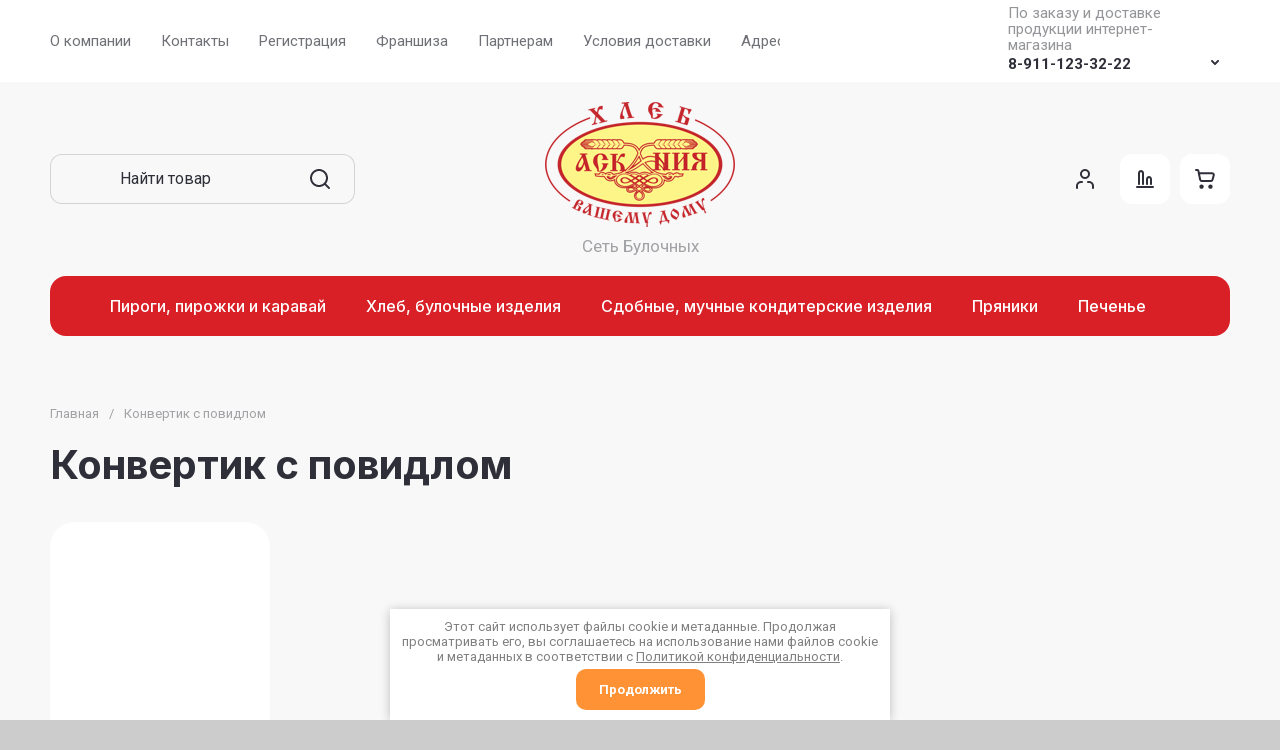

--- FILE ---
content_type: text/html; charset=utf-8
request_url: https://askania-hleb.ru/magazin/tag/konvertik-s-povidlom
body_size: 42061
content:
<!doctype html>
<html lang="ru">

<head>
<meta charset="utf-8">
<meta name="robots" content="all">
<link rel="preload" href="/g/libs/jquery/2.2.4/jquery-2.2.4.min.js" as="script">
<title>Конвертик с повидлом</title>
<!-- assets.top -->
<meta name="yandex-verification" content="e1b6520df0fe026b" />

<link rel="icon" href="/favicon.png" type="image/png">
	<link rel="apple-touch-icon" href="/thumb/2/LWXycLAsrYVHUeczKuvz_w/r/favicon.png">
	<link rel="apple-touch-icon" sizes="57x57" href="/thumb/2/cSiQoKjZkTMIo0ziQoXd3Q/57c57/favicon.png">
	<link rel="apple-touch-icon" sizes="60x60" href="/thumb/2/ADHYAP_QOPaTX7kCwZk1yQ/60c60/favicon.png">
	<link rel="apple-touch-icon" sizes="72x72" href="/thumb/2/NUeGOwT7ccqi0vKCk5c7CQ/72c72/favicon.png">
	<link rel="apple-touch-icon" sizes="76x76" href="/thumb/2/hXphuvuCGMlCNmPwtBK8JQ/76c76/favicon.png">
	<link rel="apple-touch-icon" sizes="114x114" href="/thumb/2/eu_DCr8HaH-4Fl9Q5T1Yug/114c114/favicon.png">
	<link rel="apple-touch-icon" sizes="120x120" href="/thumb/2/3MmgBXK7FEpfGfzqoDIQig/120c120/favicon.png">
	<link rel="apple-touch-icon" sizes="144x144" href="/thumb/2/j9LDtrtN_JRbLahuwp6tEA/144c144/favicon.png">
	<link rel="apple-touch-icon" sizes="152x152" href="/thumb/2/hJpSN6oEQd3e9064W7B_Jg/152c152/favicon.png">
	<link rel="apple-touch-icon" sizes="180x180" href="/thumb/2/f_vyPxiafrQ-f6zkloMaLQ/180c180/favicon.png">
	
	<meta name="msapplication-TileImage" content="/thumb/2/bmMZwZpxmRExzY98ed18Wg/c/favicon.png">
	<meta name="msapplication-square70x70logo" content="/thumb/2/u4ZCgXlIt0M0m6gZuZtRyQ/70c70/favicon.png">
	<meta name="msapplication-square150x150logo" content="/thumb/2/foNNC3kvbPYBac4AKEENng/150c150/favicon.png">
	<meta name="msapplication-wide310x150logo" content="/thumb/2/4xXaTyEaqfQGm4mLgRUUfg/310c150/favicon.png">
	<meta name="msapplication-square310x310logo" content="/thumb/2/rmdEXcb0zBLSx3J7TTuAiw/310c310/favicon.png">


<script src="/shared/s3/js/lang/ru.js" ></script>
<script src="/g/s3/js/common.min.js" ></script>
<script src="/g/libs/jquery/2.2.4/jquery-2.2.4.min.js" ></script>
<link rel="stylesheet" type="text/css" href="/g/basestyle/1.0.1/user/user.css">
<link rel="stylesheet" type="text/css" href="/g/basestyle/1.0.1/user/user.blue.css">
<meta property="og:title" content="Конвертик с повидлом">
<meta name="twitter:title" content="Конвертик с повидлом">
<meta property="og:description" content="Конвертик с повидлом">
<meta name="twitter:description" content="Конвертик с повидлом">
<meta property="og:type" content="website">
<meta property="og:url" content="https://askania-hleb.ru/magazin/tag/konvertik-s-povidlom">
<meta name="twitter:card" content="summary">
<!-- /assets.top -->

<meta name="description" content="Конвертик с повидлом">
<meta name="keywords" content="Конвертик с повидлом">
<meta name="SKYPE_TOOLBAR" content="SKYPE_TOOLBAR_PARSER_COMPATIBLE">
<meta name="viewport" content="width=device-width, initial-scale=1.0, maximum-scale=1.0, user-scalable=no">
<meta name="format-detection" content="telephone=no">
<meta http-equiv="x-rim-auto-match" content="none">










		<link rel="stylesheet" href="/g/css/styles_articles_tpl.css">

<link rel="preload" href="/g/shop2v2/default/js/shop2v2-plugins.js" as="script">
<link rel="preload" href="/g/shop2v2/default/js/shop2.2.min.js" as="script">





	
	<script type="text/javascript" src="/g/shop2v2/default/js/shop2v2-plugins.js"></script>

	<script type="text/javascript" src="/g/shop2v2/default/js/shop2.2.min.js"></script>


	<script src="/g/templates/shop2/2.130.2/default-3/js/paginationscroll.js"></script>

<script type="text/javascript">shop2.init({"productRefs": {"1676084105":{"ves_881":{"87262706":["2154129305"]}}},"apiHash": {"getPromoProducts":"6b85166bca60d37f3ae0afe90b38ae2c","getSearchMatches":"121f6742fa2736f0be0070b87d7697cd","getFolderCustomFields":"1e9d078b723966371c174558d80566d6","getProductListItem":"6ff572ef6ade85fda3a4fd11e275e058","cartAddItem":"ad7a821f58dc2c571da57d638b09d49b","cartRemoveItem":"4499ebed56791164315a683fcf2cfa68","cartUpdate":"6c1a0e887bbae0e39d28932559d3d3f2","cartRemoveCoupon":"cd8f05a27ed8ef571fdfaaf09d2606e7","cartAddCoupon":"0328ffcb1c71857b5612e5b358676577","deliveryCalc":"16bc6e15c70fefedc0d85a2319cd1e9a","printOrder":"9af8d08c61f7c09f83ae84ba5ef1716e","cancelOrder":"ae93a16e749503387d1f9bba21f9a358","cancelOrderNotify":"02384c5ecc49ae076aec78d72ccb0d5f","repeatOrder":"c9d012f8de1958f4a0553d3ce934d457","paymentMethods":"44918b0abdc0625e49524d6fbeb16521","compare":"23ef23988bb4cd9864ac470e6ac1f4d4"},"hash": null,"verId": 4030061,"mode": "tag","step": "","uri": "/magazin","IMAGES_DIR": "/d/","my": {"gr_selected_theme":1,"gr_header_brands_btn_130_22":"\u041f\u0440\u043e\u0438\u0437\u0432\u043e\u0434\u0438\u0442\u0435\u043b\u0438","gr_local_js":false,"gr_local_theme":false,"gr_main_blocks_tabs":true,"gr_site_folders_in_block_icon":true,"gr_orders_shop2_btn":true,"show_product_unit":false,"gr_promo_actions":true,"gr_show_price_in_pricelist":true,"gr_schema_org":true,"gr_thumbs_height":"600","gr_thumbs_width":"600","gr_info_form":true,"gr_cart_question":true,"gr_compare_icons":true,"gr_favorite":true,"gr_collections_lazy":true,"gr_main_blocks_lazy":true,"gr_product_share_lazy":true,"gr_main_blocks_ajax":false,"gr_popup_compare":true,"gr_responsive_tabs_2":true,"gr_select_wrapper":true,"new_alias":"\u041d\u043e\u0432\u0438\u043d\u043a\u0430","special_alias":"\u0410\u043a\u0446\u0438\u044f","buy_alias":"\u0412 \u043a\u043e\u0440\u0437\u0438\u043d\u0443","buy_mod":true,"buy_kind":true,"on_shop2_btn":true,"show_sections":true,"lazy_load_subpages":true,"gr_amount_flag":true,"gr_collections_one_click":true,"gr_collections_columns_class":true,"gr_collections_params":false,"gr_collections_compare":true,"gr_collections_amount":true,"gr_collections_vendor":true,"gr_product_list_titles":true,"gr_product_list_title":true,"gr_product_list_price":true,"gr_product_list_amount":true,"gr_images_size":true,"gr_images_view":true,"gr_images_lazy_load":true,"gr_sliders_autoplay":true,"gr_one_click_btn":"\u041a\u0443\u043f\u0438\u0442\u044c \u0432 1 \u043a\u043b\u0438\u043a","gr_amount_min_top":true,"gr_options_more_btn":"\u041f\u0430\u0440\u0430\u043c\u0435\u0442\u0440\u044b","gr_product_print":true,"gr_product_options_more_btn":"\u0412\u0441\u0435 \u043f\u0430\u0440\u0430\u043c\u0435\u0442\u0440\u044b","gr_product_nav_prev":"\u041f\u0440\u0435\u0434\u044b\u0434\u0443\u0449\u0438\u0439","gr_product_nav_next":"\u0421\u043b\u0435\u0434\u0443\u044e\u0449\u0438\u0439","gr_product_quick_view":true,"gr_product_columns_class":true,"gr_product_item_wrap":true,"gr_product_list_main":true,"gr_thumbs_vendor":true,"gr_thumbs_one_click":true,"gr_cart_info_in_total":true,"gr_cart_preview_icons":true,"gr_cart_titles":true,"gr_cart_show_discount_sum":true,"gr_cart_show_discounts_applied":true,"gr_cart_auth_remodal":true,"gr_cart_coupon_remodal":false,"gr_cart_coupon_placeholder":"\u041f\u0440\u043e\u043c\u043e\u043a\u043e\u0434","gr_coupon_popup_btn":"\u041f\u0440\u0438\u043c\u0435\u043d\u0438\u0442\u044c \u043a\u0443\u043f\u043e\u043d","gr_cart_options_more_btn":"\u041f\u0430\u0440\u0430\u043c\u0435\u0442\u0440\u044b","gr_cart_registration_title":"\u041a\u0443\u043f\u0438\u0442\u044c \u0431\u0435\u0437 \u0440\u0435\u0433\u0438\u0441\u0442\u0440\u0430\u0446\u0438\u0438","gr_filter_remodal_btn":"\u0424\u0438\u043b\u044c\u0442\u0440","gr_filter_max_count":5,"gr_filter_remodal":true,"gr_filter_unwrap_sorting":false,"gr_filter_go_result":true,"gr_filter_color_btn":true,"gr_filter_placeholders":true,"gr_filter_range_slider":false,"gr_login_form_placeholder":true,"gr_search_placeholder":"\u041d\u0430\u0439\u0442\u0438 \u0442\u043e\u0432\u0430\u0440","gr_search_form_title":"\u041f\u043e\u0434\u0431\u043e\u0440 \u043f\u043e \u043f\u0430\u0440\u0430\u043c\u0435\u0442\u0440\u0430\u043c","gr_search_form_range_slider":false,"gr_sorting_title":"\u0421\u043e\u0440\u0442\u0438\u0440\u043e\u0432\u0430\u0442\u044c","gr_sorting_default":"\u041f\u043e \u0443\u043c\u043e\u043b\u0447\u0430\u043d\u0438\u044e","gr_sorting_item_default":"\u041f\u043e \u0443\u043c\u043e\u043b\u0447\u0430\u043d\u0438\u044e","gr_sorting_by_price_desc":"\u0426\u0435\u043d\u0430 - \u0443\u0431\u044b\u0432\u0430\u043d\u0438\u0435","gr_sorting_by_price_asc":"\u0426\u0435\u043d\u0430 - \u0432\u043e\u0437\u0440\u0430\u0441\u0442\u0430\u043d\u0438\u0435","gr_sorting_by_name_desc":"\u041d\u0430\u0437\u0432\u0430\u043d\u0438\u0435 - \u042f-\u0410","gr_sorting_by_name_asc":"\u041d\u0430\u0437\u0432\u0430\u043d\u0438\u0435 - \u0410-\u042f"},"shop2_cart_order_payments": 1,"cf_margin_price_enabled": 0,"buy_one_click_api_url": "/-/x-api/v1/public/?method=form/postform&param[form_id]=49193305&param[tpl]=global:shop2.form.minimal.tpl&param[hide_title]=0&param[placeholdered_fields]=0","maps_yandex_key":"","maps_google_key":""});</script>


	<style>
		.gr_lazy_load_block > * {display: none !important;}
		.gr_hide_onload * {transition: none !important;}
		.hideOverflow{white-space:nowrap;overflow:hidden}
		
		.gr_hide_onload .fixed-panel {display: none !important;}
		.gr_hide_onload .fixed-top-brands-select__popup {display: none !important;}
		.gr_hide_onload .site-top-slider .slider-controls {display: none !important;}
		.site-top-slider__items:not(.tns-slider) {display: flex;overflow: hidden;white-space: nowrap;}
		.site-top-slider__items:not(.tns-slider) .site-top-slider__item{min-width: 100%;max-width: 100%;}
		
		.site-folders-in-block__items.folders_slider:not(.tns-slider) {display: flex;overflow: hidden;white-space: nowrap;}
		.site-folders-in-block__items.folders_slider:not(.tns-slider) .site-folders-in-block__item {min-width: 25%;max-width: 25%; margin-left: 15px; margin-right: 15px; }
			
		
		.tns-outer{padding:0!important}.tns-outer [aria-controls]{cursor:pointer}.tns-slider{-webkit-transition:all 0;-moz-transition:all 0;transition:all 0}.tns-slider > .tns-item{-webkit-box-sizing:border-box;-moz-box-sizing:border-box;box-sizing:border-box}
		.tns-horizontal.tns-subpixel{white-space:nowrap}.tns-horizontal.tns-subpixel > .tns-item{display:inline-block;vertical-align:top;white-space:normal}
		.tns-lazy-img{-webkit-transition:opacity .6s;-moz-transition:opacity .6s;transition:opacity .6s;opacity:.6}.tns-ovh{overflow:hidden}.tns-visually-hidden{position:absolute;left:-10000em}
		
		html{font-family:sans-serif;-ms-text-size-adjust:100%;-webkit-text-size-adjust:100%;overflow-y:scroll}body{margin:0}header{display:block}img{border:0}svg:not(:root){overflow:hidden}button,input{font:inherit;margin:0}button{overflow:visible;text-transform:none;-webkit-appearance:button;cursor:pointer}input{line-height:normal}@media print{*{text-shadow:none!important}a[href]:after{content:" (" attr(href) ")"}img{page-break-inside:avoid;max-width:100%!important}}.menu-default,.menu-default ul,.menu-default li{padding:0;margin:0;list-style:none}img{max-width:100%;height:auto}*{box-sizing:border-box;-webkit-locale:auto}
		
		.site-top-slider__btn a,.editable-blocks .percent-block__btn,.site-header .header-catalog-btn-mobile button,.site-header .header-burger-btn-mobile button,.tns-nav button{position:relative;z-index:1;display:inline-flex;align-items:center;justify-content:center;height:auto;min-height:auto;padding:0;border:none;cursor:pointer;text-align:center;-moz-appearance:none;-webkit-appearance:none;background-clip:border-box;transition:all .18s linear}.site-top-slider__btn a:before,.editable-blocks .percent-block__btn:before,.site-header .header-catalog-btn-mobile button:before,.site-header .header-burger-btn-mobile button:before,.tns-nav button:before{position:absolute;content:'';top:0;left:0;right:0;bottom:0;z-index:-1;transition:all .18s linear;opacity:0;visibility:hidden}.site-top-slider__btn a:active:before,.editable-blocks .percent-block__btn:active:before,.site-header .header-catalog-btn-mobile button:active:before,.site-header .header-burger-btn-mobile button:active:before,.tns-nav button:active:before{opacity:1;visibility:visible;transition:all .05s linear}.site-top-slider__btn a,.editable-blocks .percent-block__btn{font-size:18px;line-height:1.125;padding:15px 30px}@media (max-width: 1260px){.site-top-slider__btn a,.editable-blocks .percent-block__btn{font-size:14px;line-height:1.2;padding:12px 20px}}@media (max-width: 767px){.site-top-slider__btn a,.editable-blocks .percent-block__btn{font-size:14px;line-height:1.2;padding:12px 16px}}.site-header .header-catalog-btn-mobile button,.site-header .header-burger-btn-mobile button{width:50px;height:50px;min-height:50px}@media (max-width: 1260px){.site-header .header-catalog-btn-mobile button,.site-header .header-burger-btn-mobile button{width:48px;height:48px;min-height:48px}}@media (max-width: 767px){.site-header .header-catalog-btn-mobile button,.site-header .header-burger-btn-mobile button{width:46px;height:46px;min-height:46px}}.site-top-slider__btn a span,.editable-blocks .percent-block__btn span{position:relative;vertical-align:top;display:inline-block;padding-right:40px}.site-top-slider__btn a span svg,.editable-blocks .percent-block__btn span svg{position:absolute;top:50%;right:0;width:30px;height:30px;transform:translateY(-50%) rotate(0.001deg);transition:all .18s linear}
		
		.site-folders-in-block__more-btn span{position:relative;vertical-align:top;display:inline-block;padding-right:36px}.site-folders-in-block__more-btn span i{position:absolute;top:50%;right:0;width:30px;height:30px;transform:translateY(-50%) rotate(0.001deg);transition:all .18s linear}.site-top-slider__btn a,.editable-blocks .percent-block__btn{font-weight:var(--font1_700);font-family:var(--font1);border:none}.site-header .header-catalog-btn-mobile button,.site-header .header-burger-btn-mobile button{font-size:0;padding:0;opacity:1;visibility:visible;transition:all .18s linear;border:none}.site-header .header-catalog-btn-mobile button svg,.site-header .header-burger-btn-mobile button svg{width:30px;height:30px;transition:all .18s linear}.tns-nav{margin:20px 0 0;font-size:0;text-align:center}.tns-nav button{margin:0 5px;min-height:8px;height:8px;width:8px;font-size:0;padding:0;opacity:1;visibility:visible;border:none}.tns-nav button:active{border:none}.site-folders-in-block__more-btn{cursor:pointer;font-family:var(--font2);font-weight:var(--font2_500);font-size:15px;line-height:1.1;transition:all .18s linear;text-align:left;display:inline-flex;justify-content:flex-start}.site-folders-in-block__more-btn ins{transition:all .18s linear;border-bottom:1px dashed var(--on_gr_bg_border_4)}.site-folders-in-block__more-btn span{padding-right:42px}.site-folders-in-block__more-btn span i{width:30px;height:28px;display:inline-flex}.site-folders-in-block__more-btn span i svg{margin:auto}.site-folders-in-block__more-btn span svg{width:20px;height:20px}@media (max-width: 1580px){.top-search{display:none}}.top-search__body{position:relative;transition:all .19s ease-in-out}.top-search .top-shop-search-btn{position:absolute;top:50%;right:20px;transform:translateY(-50%);width:30px;height:30px;cursor:pointer;vertical-align:top;display:inline-block;transition:all .18s linear;z-index:10}.top-search .top-shop-search-btn i{position:absolute;top:0;right:0;left:0;bottom:0;display:inline-flex;align-items:center;justify-content:center;font-size:0;line-height:1}.top-search .top-shop-search-btn svg{transition:all .18s linear}.search-block{position:relative}.search-block__input{width:100%;border:none;-webkit-appearance:none;-moz-appearance:none;font-size:16px;line-height:1.16;transition:all .6s;padding:16px 60px 16px 70px}.search-block__input:focus{border:none}.search-block__btn{padding:0;border:none;-webkit-appearance:none;-moz-appearance:none;font-size:0;position:absolute;top:50%;left:20px;width:30px;height:30px;transform:translateY(-50%)}.search-block__btn i{font-size:0}.search-block__btn svg{transition:all .18s linear;position:static}.top-search-btn{display:none}html,body{height:100%;min-width:320px;-ms-text-size-adjust:100%;-webkit-text-size-adjust:100%}html{font-size:16px}body{position:relative;min-width:320px;text-align:left;font-family:var(--font1);font-weight:var(--font1_400);line-height:1.5}.tns-lazy-img{opacity:1}.tns-slider{margin-left:auto;margin-right:auto}.gr-svg-icon{width:30px;height:30px}.gr-svg-icon.gr_small_icon{display:none;width:20px;height:20px}.block_padding{padding:0 50px}@media (max-width: 1260px){.block_padding{padding:0 30px}}@media (max-width: 767px){.block_padding{padding:0 16px}}.block_width{margin:0 auto;max-width:1460px}
		
		.site__wrapper{min-height:100%;margin:auto;display:flex;flex-direction:column}.site__wrapper.site_max_width{margin:0 auto;max-width:1460px}.site-container{flex:1 0 auto}.site__background{position:fixed;top:0;left:0;right:0;bottom:0;z-index:-1;background-size:cover;background-repeat:no-repeat;background-position:50% 0}@media (max-width: 1500px){.site__background{display:none}}.site_max_width .site-header .top-brands{padding:0 40px}.site-header .site-fixed-top-wrapper{position:relative;z-index:99;min-height:60px}.site-header .site-fixed-top-wrapper .site-header-top-wrapper{width:100%}@media (max-width: 1260px){.site-header__inner{margin-bottom:30px}}@media (max-width: 1023px){.site-header__inner{margin-bottom:0}}.site-header .site-header-top{position:relative;z-index:20}.site-header .site-header-top__body{display:flex;align-items:center;min-height:60px}.site-header .site-header-top__left{display:flex;align-items:center;font-size:0;width:calc(100% - 450px)}@media (max-width: 1260px){.site-header .site-header-top__left{width:50%}}.site-header .site-header-top__right{margin-left:auto;width:450px}@media (max-width: 1260px){.site-header .site-header-top__right{width:auto;display:inline-flex;align-items:center}}.site-header .site-header-bottom{position:relative}.site-header .site-header-bottom__body{padding:15px 0;display:flex;align-items:center}@media (max-width: 639px){.site-header .site-header-bottom__body{padding:20px 0}}.site-header .site-header-bottom__left{width:35%;display:flex;align-items:center}@media (max-width: 1260px){.site-header .site-header-bottom__left{width:100%;justify-content:center}}.site-header .site-header-bottom__center{width:35%;display:inline-flex;justify-content:flex-end;margin-left:auto}@media (max-width: 1260px){.site-header .site-header-bottom__center{display:none}}.site-header .site-header-bottom__center.hide_search .top-search{display:none}.site-header .site-header-bottom__center.hide_search .top-search-btn{display:block}.site-header .site-header-bottom__right{width:auto;display:flex;align-items:center;justify-content:flex-end}@media (max-width: 1260px){.site-header .site-header-bottom__right{display:none}}.site-header .menu-top-wrapper{flex-basis:100%;flex-shrink:1}.site-header .menu-top-wrapper li *{white-space:normal}.site-header .menu-top{position:relative;z-index:2}@media (max-width: 1260px){.site-header .menu-top{display:none}}.site-header .menu-top .menu-back,.site-header .menu-top .menu-parent{display:none}.site-header .menu-top > li{position:relative;vertical-align:top;display:inline-block}.site-header .menu-top > li:first-child{margin-left:-15px}.site-header .menu-top > li > a{position:relative;display:flex;align-items:center;padding:0 15px;font-size:15px;line-height:60px;transition:all .18s linear;font-family:var(--font1);font-weight:var(--font1_400)}.site-header .menu-top > li > a i{display:none}.site-header .menu-top > li ul{position:absolute;z-index:1;left:-15px;top:100%;width:320px;display:none;padding:20px 0}.site-header .menu-top > li ul li{position:relative}.site-header .menu-top > li ul li a{position:relative;display:flex;align-items:center;padding:7px 30px;font-size:15px;line-height:1.04;transition:all .18s linear}.site-header .header-contacts{position:relative;margin-top:5px;margin-bottom:5px;display:flex;align-items:center;justify-content:flex-end}@media (max-width: 1260px){.site-header .header-contacts{display:none}}.site-header .header-contacts.has_popup_btn{padding-right:42px}.site-header .header-contacts__icon{position:absolute;right:0;bottom:0;width:30px;height:30px;cursor:pointer;align-items:center;display:inline-flex;transition:all .18s linear}.site-header .header-contacts__icon svg{width:20px;height:20px;margin:auto;transition:all .18s linear}.site-header .header-contacts__item{max-width:300px;display:flex;align-items:flex-end}.site-header .header-contacts__item-left{flex:0 0 auto;display:flex;align-items:center;margin-right:20px}.site-header .header-contacts__item-right{flex:0 1 auto}.site-header .header-contacts__link{font-size:0;margin:0 2px}.site-header .header-contacts__link:first-child{margin-left:0}.site-header .header-contacts__link img{max-width:28px;max-height:28px}.site-header .header-contacts__note{font-size:15px;line-height:1.1;max-width:180px}.site-header .header-contacts__note + .header-contacts__number{margin-top:4px}.site-header .header-contacts__number{font-size:15px;line-height:1;font-weight:var(--font1_700);margin-bottom:5px}.site-header .site-info{display:inline-flex;align-items:center}@media (max-width: 639px){.site-header .site-info{flex-direction:column;align-items:center}}.site-header .site-info__logo{font-size:0;margin-right:30px;flex:0 0 auto}@media (max-width: 767px){.site-header .site-info__logo{margin-right:10px}}@media (max-width: 639px){.site-header .site-info__logo{margin:0}.site-header .site-info__logo + .site-info__body{margin-top:10px}}.site-header .site-info__logo img{width:auto;height:auto;object-fit:cover}.site-header .site-info__body{flex:1 1 auto}@media (max-width: 639px){.site-header .site-info__body{text-align:center}}.site-header .site-info__name{font-size:24px;line-height:1.1;font-family:var(--font2);font-weight:var(--font2_500)}@media (max-width: 767px){.site-header .site-info__name{font-size:22px}}.site-header .site-info__name + .site-info__desc{margin-top:4px}@media (max-width: 767px){.site-header .site-info__name + .site-info__desc{margin-top:2px}}.site-header .site-info__desc{font-size:17px;line-height:1.16}@media (max-width: 767px){.site-header .site-info__desc{font-size:14px}}.site-header .top-search-btn.simple-btn button:before{display:none}.site-header .header-modules{display:flex;align-items:center;justify-content:flex-end}.site-header .header-modules__item,.site-header .top-search-btn{margin:0 0 0 30px}@media (max-width: 1420px){.site-header .header-modules__item,.site-header .top-search-btn{margin:0 0 0 10px}}@media (max-width: 767px){.site-header .header-modules__item,.site-header .top-search-btn{margin-left:0}}@media (max-width: 1260px){.site-header .header-modules__item.cabinet_item{display:none}}.site-header .header-modules__item.cabinet_item.simple-btn a:before{display:none}.site-header .header-modules__item a,.site-header .top-search-btn button{position:relative;font-size:0;border:none;display:flex;align-items:center;padding:10px}.site-header .header-modules__item a:before,.site-header .top-search-btn button:before{position:absolute;top:0;left:0;right:0;bottom:0;content:'';opacity:0;visibility:hidden;transition:all .18s linear}@media (max-width: 1260px){.site-header .header-modules__item a:before,.site-header .top-search-btn button:before{display:none}}.site-header .header-modules__item a i,.site-header .top-search-btn button i{display:flex;z-index:2}.site-header .header-modules__item a i svg,.site-header .top-search-btn button i svg{margin:auto}.site-header .header-modules__item a .gr-svg-icon,.site-header .top-search-btn button .gr-svg-icon{transition:all .18s linear}.site-header .header-modules__item .gr-compare-btn:not(.active){pointer-events:none}.site-header .header-modules__item .gr-compare-btn:not(.active) .gr-compare-btn-amount{display:none}.site-header .header-modules__item .gr-cart-total-amount,.site-header .header-modules__item .gr-compare-btn-amount{font-size:13px;font-family:var(--font1);font-weight:var(--font1_400);margin-right:5px;margin-left:3px;position:relative;z-index:2}.site-header .header-modules__item .gr-cart-preview-body{position:relative;display:flex;align-items:center;width:100%}.site-header .header-modules__item .gr-cart-preview-body .gr-cart-total-sum{margin-left:10px;font-size:16px;line-height:1.125;font-family:var(--font2);font-weight:var(--font2_700);display:none}.site-header .header-modules__item .gr-cart-preview-body .gr-cart-total-sum span{font-size:12px;line-height:1.16}.site-header .site-header-folders{position:relative;z-index:12}@media (max-width: 1260px){.site-header .site-header-folders{display:none}}.site-header .top-folders-wrapper{display:flex;align-items:center;transition:all .18s linear;padding:0 40px;font-size:0;width:100%}.site-header .top-folders-wrapper li *{white-space:normal}.site-header .top-folders{position:relative;z-index:4;width:100%}.site-header .top-folders .folder-back,.site-header .top-folders .folder-parent{display:none}.site-header .top-folders > li{position:relative;vertical-align:top;display:inline-block}.site-header .top-folders > li > a{position:relative;display:flex;align-items:center;padding:0 20px;font-size:16px;line-height:60px;transition:all .18s linear;font-family:var(--font2);font-weight:var(--font2_500)}.site-header .top-folders > li > a:before{position:absolute;top:10px;left:0;right:0;bottom:10px;content:'';opacity:0;visibility:hidden;transition:all .18s linear}@media (max-width: 1260px){.site-header .top-folders > li > a:before{display:none}}.site-header .top-folders > li > a ins,.site-header .top-folders > li > a span{z-index:2}.site-header .top-folders > li > a ins{line-height:1;margin-right:10px;width:30px;height:30px;display:flex;align-items:center;justify-content:center}.site-header .top-folders > li > a ins svg{width:30px;height:30px;max-width:30px;max-height:30px}.site-header .top-folders > li > a i{display:none}.site-header .top-folders > li ul{position:absolute;z-index:1;left:0;top:100%;width:320px;display:none;padding:20px}.site-header .top-folders > li ul li{position:relative}.site-header .top-folders > li ul li a{position:relative;display:flex;align-items:center;padding:10px 30px;font-size:15px;line-height:1.04;transition:all .18s linear;font-family:var(--font2);font-weight:var(--font2_500)}.site-header .top-folders > li ul li a:before{position:absolute;top:0;left:0;right:0;bottom:0;content:'';opacity:0;visibility:hidden;transition:all .18s linear}@media (max-width: 1260px){.site-header .top-folders > li ul li a:before{display:none}}.site-header .top-folders > li ul li a ins{line-height:1;margin-right:10px;width:30px;height:30px;display:flex;align-items:center;justify-content:center}.site-header .top-folders > li ul li a ins svg{max-width:30px;max-height:30px}.site-header .top-folders > li ul li a i{display:none}.site-header .top-folders > li ul ul{left:100%;top:-15px;margin-left:1px}.site-header .top-folders > li.row-menu-btn{position:relative}.site-header .top-folders > li.row-menu-btn > ul{margin-top:1px}.site-header .top-folders > li.row-menu-btn .row-menu-container{position:absolute;top:100%;left:0}.site-header .top-folders > li.row-menu-btn .row-menu-container > li > a{font-family:var(--font2);font-weight:var(--font2_500);position:relative}.site-header .top-folders > li.row-menu-btn .row-menu-container > li > a:before{position:absolute;top:0;left:0;right:0;bottom:0;content:'';opacity:0;visibility:hidden;transition:all .18s linear}@media (max-width: 1260px){.site-header .top-folders > li.row-menu-btn .row-menu-container > li > a:before{display:none}}.site-header .site-header-brands{position:relative;z-index:11;transition:all .18s linear}@media (max-width: 1260px){.site-header .site-header-brands{display:none}}.site-header .top-brands-container{position:absolute;top:100%;left:0;right:0;min-height:120px;font-size:0;display:none;z-index:20}.site-header .top-brands-container__body{position:relative}.site-header .top-brands{position:relative;display:flex;justify-content:space-between}.site-header .top-brands .top-brands-name{display:none}.site-header .top-brands .top-brands-select{position:relative;margin-right:10px;min-width:114px}.site-header .top-brands .top-brands-select__selected{position:relative;cursor:pointer;font-size:15px;line-height:60px;padding-right:26px;transition:all .18s linear;font-family:var(--font2);font-weight:var(--font2_700)}.site-header .top-brands > li ul{display:none}.site-header .top-brands > li.top-brands-lat{display:flex}.site-header .top-brands > li a{display:block;padding:0 10px;font-size:16px;line-height:60px;font-family:var(--font2);font-weight:var(--font2_500);transition:all .18s linear}.site-header .header-catalog-btn-mobile button:before,.site-header .header-burger-btn-mobile button:before{display:none}.site-header .header-catalog-btn-mobile{display:none}@media (max-width: 1260px){.site-header .header-catalog-btn-mobile{display:none}}@media (max-width: 767px){.site-header .header-catalog-btn-mobile{display:inline-flex}}.site-header .header-burger-btn-mobile{display:none}@media (max-width: 1260px){.site-header .header-burger-btn-mobile{display:inline-flex}}@media (max-width: 767px){.site-header .header-burger-btn-mobile{display:none}}.site-header .header-btn-mobile{display:none;margin:0 0 0 10px}@media (max-width: 1260px){.site-header .header-btn-mobile{display:inline-flex}}@media (max-width: 639px){.site-header .header-btn-mobile{margin:0 0 0 8px}}.site-header .header-btn-mobile button{position:relative;font-size:0;border:none;display:flex;align-items:center;padding:8px}@media (max-width: 639px){.site-header .header-btn-mobile button{padding:5px}}.site-header .header-btn-mobile button i{display:flex;z-index:2}.site-header .header-btn-mobile button i svg{margin:auto}.site-header .header-btn-mobile button .gr-svg-icon{transition:all .18s linear}@media (max-width: 767px){.site-header .header-btn-mobile.header-search-btn-mobile{display:none}}
		
		.top-blocks-panel{margin-bottom:70px}@media (max-width: 1260px){.top-blocks-panel{margin-bottom:50px}}@media (max-width: 1023px){.top-blocks-panel{margin-bottom:40px}}@media (max-width: 767px){.top-blocks-panel{margin-bottom:20px}}@media (max-width: 639px){.top-blocks-panel{margin-bottom:30px}}.top-blocks-panel__body{display:flex}@media (max-width: 1420px){.top-blocks-panel__body{flex-direction:column}}.site-top-slider{width:100%;flex:1 0 calc(100% - 342px - 30px);overflow:hidden}@media (max-width: 1420px){.site-top-slider{flex:1 1 100%;width:100%}}.site-top-slider + .editable-blocks{margin-left:30px}@media (max-width: 1420px){.site-top-slider + .editable-blocks{margin:30px 0 0}}@media (max-width: 1023px){.site-top-slider + .editable-blocks{margin:20px 0 0}}.site-top-slider .tns-nav{position:absolute;bottom:40px;left:0;right:0;margin:0}@media (max-width: 639px){.site-top-slider .tns-nav{bottom:10px}}@media (min-width: 640px){.site-top-slider .tns-nav button{opacity:.5}}.site-top-slider .slider-controls{position:absolute;bottom:40px;left:40px;right:40px;z-index:2;pointer-events:none;display:flex;align-items:center;justify-content:space-between}@media (max-width: 1023px){.site-top-slider .slider-controls{bottom:30px}}.site-top-slider .slider-controls__btn{pointer-events:auto;width:140px;height:100px;position:relative;overflow:hidden;border:2px solid var(--on_gr_dark_boder);cursor:pointer;transition:all .18s linear}@media (max-width: 1023px){.site-top-slider .slider-controls__btn{width:95px;height:65px}}@media (max-width: 767px){.site-top-slider .slider-controls__btn{width:80px;height:50px}}.site-top-slider .slider-controls__btn i{position:absolute;top:0;right:0;left:0;bottom:0;font-size:0;display:inline-flex;align-items:center;justify-content:center}.site-top-slider .slider-controls__btn svg{width:32px;height:32px}.site-top-slider .slider-controls__pic{position:absolute;top:0;right:0;left:0;bottom:0;transition:all .18s linear;opacity:0}@media (max-width: 1280px){.site-top-slider .slider-controls__pic{display:none}}.site-top-slider .slider-controls__pic img{position:absolute;top:0;right:0;left:0;bottom:0;width:100%;height:100%;object-fit:cover}.site-top-slider__body{position:relative}.site-top-slider__item.has_custom_bg .site-top-slider__text{padding:40px 30px}@media (max-width: 639px){.site-top-slider__item.has_custom_bg .site-top-slider__text{padding:0}}.site-top-slider__item.has_custom_bg .site-top-slider__add{padding:100px 40px 150px}@media (max-width: 1023px){.site-top-slider__item.has_custom_bg .site-top-slider__add{padding:30px 30px 110px}}@media (max-width: 767px){.site-top-slider__item.has_custom_bg .site-top-slider__add{padding:30px 30px 90px}}@media (max-width: 639px){.site-top-slider__item.has_custom_bg .site-top-slider__add{padding:20px 15px 30px}}.site-top-slider__item.slide_text_right:not(.has_custom_bg) .site-top-slider__add-body{display:flex;justify-content:flex-end}@media (max-width: 639px){.site-top-slider__item.slide_text_right:not(.has_custom_bg) .site-top-slider__add-body{justify-content:center}}.site-top-slider__item-body{min-height:613px;max-height:613px;position:relative}@media (max-width: 1260px){.site-top-slider__item-body{min-height:517px;max-height:517px}}@media (max-width: 1023px){.site-top-slider__item-body{min-height:390px;max-height:390px}}@media (max-width: 767px){.site-top-slider__item-body{min-height:340px;max-height:340px}}@media (max-width: 639px){.site-top-slider__item-body{min-height:auto;max-height:none}}.site-top-slider__pic{position:absolute;top:0;right:0;left:0;bottom:0;font-size:0}@media (max-width: 639px){.site-top-slider__pic{position:relative;padding-top:66%}}.site-top-slider__pic img{position:absolute;top:0;right:0;left:0;bottom:0;width:100%;height:100%;object-fit:cover}.site-top-slider__add{position:absolute;top:0;left:0;right:0;bottom:0;padding:70px 80px 150px}@media (max-width: 1023px){.site-top-slider__add{padding:60px 60px 110px}}@media (max-width: 767px){.site-top-slider__add{padding:40px 40px 90px}}@media (max-width: 639px){.site-top-slider__add{position:relative;padding:20px 15px 30px}}.site-top-slider__add-body{display:flex;align-items:center;height:100%}.site-top-slider__text{max-width:550px}@media (max-width: 639px){.site-top-slider__text{text-align:center;width:100%}}.site-top-slider__title{font:var(--font2_700) 35px/ 1.1 var(--font2)}.site-top-slider__title + .site-top-slider__desc{margin-top:10px}@media (max-width: 1260px){.site-top-slider__title{font-size:30px}}@media (max-width: 1023px){.site-top-slider__title{font-size:25px}}@media (max-width: 767px){.site-top-slider__title{font-size:20px}.site-top-slider__title + .site-top-slider__desc{margin-top:5px}}@media (max-width: 639px){.site-top-slider__title{font-size:18px}}.site-top-slider__desc{font:var(--font2_300) 19px/ 1.1 var(--font2)}.site-top-slider__desc + .site-top-slider__btn{margin-top:20px}@media (max-width: 1023px){.site-top-slider__desc{font-size:18px}}@media (max-width: 767px){.site-top-slider__desc{font-size:16px}.site-top-slider__desc + .site-top-slider__btn{margin-top:10px}}@media (max-width: 639px){.site-top-slider__desc{font-size:15px}}@media (max-width: 639px){.site-top-slider__btn{text-align:center}}.site-top-slider__btn a svg{display:none}.site-top-slider__btn a svg.gr_small_icon{display:block;width:20px;height:20px}
		
		.editable-blocks{width:100%;max-width:342px;min-height:100%}@media (max-width: 1420px){.editable-blocks{max-width:100%}}.editable-blocks__inner{display:flex;flex-direction:column;justify-content:space-between;min-height:100%;height:100%;margin:-15px 0}@media (max-width: 1420px){.editable-blocks__inner{flex-direction:unset;margin:0 -15px}}@media (max-width: 1023px){.editable-blocks__inner{flex-direction:unset;margin:0 -10px}}@media (max-width: 639px){.editable-blocks__inner{margin:0;flex-direction:column}}@media (max-width: 1420px){.editable-blocks__item{flex:1 1 calc(50% - 30px);margin:0 15px}}@media (max-width: 1023px){.editable-blocks__item{flex:1 1 calc(50% - 20px);margin:0 10px}}@media (max-width: 639px){.editable-blocks__item{flex:1 1 100%;margin:0}.editable-blocks__item + .editable-blocks__item{margin-top:20px}}.editable-blocks__item-inner{position:relative;margin:15px 0;height:291.5px;overflow:hidden}@media (max-width: 1420px){.editable-blocks__item-inner{height:100%;margin:0}}@media (max-width: 639px){.editable-blocks__item-inner{min-height:280px;display:flex;align-items:center}}.editable-blocks__item-image{position:absolute;top:0;right:0;left:0;bottom:0}.editable-blocks__item-image img{position:absolute;top:0;right:0;left:0;bottom:0;width:100%;height:100%;object-fit:cover}.editable-blocks__item-image.dark-bg:before{content:'';position:absolute;top:0;right:0;left:0;bottom:0;pointer-events:none;z-index:1}.editable-blocks__item-text{padding:40px 30px;position:relative;z-index:2;height:100%;width:100%}.editable-blocks__item-title{font:var(--font2_700) 32px/ 1.1 var(--font2)}@media (max-width: 1260px){.editable-blocks__item-title{font-size:28px}}@media (max-width: 1023px){.editable-blocks__item-title{font-size:22px}}.editable-blocks .price-block__title{padding-top:30px}@media (max-width: 639px){.editable-blocks .price-block__title{padding:0}}.editable-blocks .price-block__price{font:var(--font2_700) 25px/ 1.2 var(--font2);margin-top:40px;padding:10px 20px;display:inline-flex;align-items:flex-end}@media (max-width: 1023px){.editable-blocks .price-block__price{font-size:18px;padding:8px 20px}}.editable-blocks .price-block__price .current{font-weight:var(--font2_300);font-size:19px;padding-left:4px}.editable-blocks .percent-block__num{font:var(--font2_700) 50px/ 1 var(--font2);margin-top:10px}@media (max-width: 1260px){.editable-blocks .percent-block__num{font-size:45px}}@media (max-width: 1023px){.editable-blocks .percent-block__num{font-size:35px}}.editable-blocks .percent-block__desc{font-weight:var(--font1_500);font-size:18px;margin-top:10px}@media (max-width: 1023px){.editable-blocks .percent-block__desc{font-size:16px}}.editable-blocks .percent-block__more_btn{margin-top:30px}@media (max-width: 767px){.editable-blocks .percent-block__more_btn{margin-top:20px}}.editable-blocks .percent-block__btn svg{display:none}.editable-blocks .percent-block__btn svg.gr_small_icon{display:block;width:20px;height:20px}.editable-blocks .percent-block__btn:before{opacity:1;visibility:visible}
		
		{*.site-folders-in-block{margin-bottom:70px}@media (max-width: 1260px){.site-folders-in-block{margin-bottom:50px}}@media (max-width: 1023px){.site-folders-in-block{margin-bottom:40px}}@media (max-width: 639px){.site-folders-in-block{margin-bottom:30px}}.site-folders-in-block__body{position:relative}.site-folders-in-block__items:not(.folders_slider){display:flex;flex-wrap:wrap;margin:0 -15px}@media (max-width: 1260px){.site-folders-in-block__items:not(.folders_slider){margin:0 -10px}}.site-folders-in-block__items:not(.folders_slider) .site-folders-in-block__item{width:100%;max-width:calc(25% - 30px);margin:0 15px;position:relative}.site-folders-in-block__items:not(.folders_slider) .site-folders-in-block__item:nth-child(n + 5){display:none;margin-top:30px}@media (max-width: 1260px){.site-folders-in-block__items:not(.folders_slider) .site-folders-in-block__item{max-width:calc(33.3333% - 30px)}.site-folders-in-block__items:not(.folders_slider) .site-folders-in-block__item:nth-child(n + 4){display:none;margin-top:30px}}@media (max-width: 767px){.site-folders-in-block__items:not(.folders_slider) .site-folders-in-block__item{max-width:calc(50% - 20px);margin:0 8px}.site-folders-in-block__items:not(.folders_slider) .site-folders-in-block__item:nth-child(n + 3){display:none;margin-top:20px}}@media (max-width: 479px){.site-folders-in-block__items:not(.folders_slider) .site-folders-in-block__item{max-width:calc(100% - 20px);margin:0 8px}.site-folders-in-block__items:not(.folders_slider) .site-folders-in-block__item:nth-child(n + 2){display:none;margin-top:20px}}.site-folders-in-block__item a{display:block;position:relative;padding-top:98%;overflow:hidden}.site-folders-in-block__pic{position:absolute;top:0;right:0;bottom:0;left:0}.site-folders-in-block__pic:before{position:absolute;content:'';top:0;left:0;right:0;bottom:0;z-index:1;pointer-events:none}.site-folders-in-block__pic img{width:100%;height:100%;object-fit:cover;transition:all .18s linear}.site-folders-in-block__count{position:absolute;top:30px;left:30px;border:2px solid var(--on_gr_dark_boder_3);padding:11px 23px 7px;font:var(--font2_400) 18px/ 1.1 var(--font2);display:inline-flex;z-index:2}@media (max-width: 1260px){.site-folders-in-block__count{left:20px;top:20px;padding:5px 15px;font-size:16px}}.site-folders-in-block__text{position:absolute;left:30px;right:30px;bottom:30px;font:var(--font2_700) 20px/ 1.2 var(--font2);z-index:2;transition:all .18s linear}@media (max-width: 1260px){.site-folders-in-block__text{left:20px;right:20px;bottom:20px;font-size:18px;font-weight:var(--font2_500);white-space:normal}}.site-folders-in-block__more{padding:44px 0 0;text-align:center;display:none}@media (max-width: 1023px){.site-folders-in-block__more{padding:34px 0 0}}@media (max-width: 767px){.site-folders-in-block__more{padding:20px 0 10px}}*}
		
		
		.timer-block__btn a,.timer-block__close{position:relative;z-index:1;display:inline-flex;align-items:center;justify-content:center;height:auto;min-height:auto;padding:0;border:none;cursor:pointer;text-align:center;-moz-appearance:none;-webkit-appearance:none;background-clip:border-box;transition:all .18s linear}.timer-block__btn a:before,.timer-block__close:before{position:absolute;content:'';top:0;left:0;right:0;bottom:0;z-index:-1;transition:all .18s linear;opacity:0;visibility:hidden}.timer-block__btn a:active:before,.timer-block__close:active:before{opacity:1;visibility:visible;transition:all .05s linear}.timer-block__btn a{font-size:18px;line-height:1.125;padding:15px 30px}@media (max-width: 767px){.timer-block__btn a{font-size:14px;line-height:1.2;padding:12px 16px}}.timer-block__close{width:50px;height:50px;min-height:50px}@media (max-width: 1260px){.timer-block__close{width:48px;height:48px;min-height:48px}}@media (max-width: 767px){.timer-block__close{width:46px;height:46px;min-height:46px}}.timer-block__close{width:40px;height:40px;min-height:40px}@media (max-width: 1260px){.timer-block__close{width:36px;height:36px;min-height:36px}}@media (max-width: 767px){.timer-block__close{width:30px;height:30px;min-height:30px}}.timer-block__btn a{font-weight:var(--font1_700);font-family:var(--font1);border:none}.timer-block__btn a:active{border:none}.timer-block__close{font-size:0;padding:0;opacity:1;visibility:visible;transition:all .18s linear;border:none}.timer-block__close:before{display:none}.timer-block__close:active{border:none}.timer-block__close svg{width:30px;height:30px;transition:all .18s linear}.gr-svg-icon{width:30px;height:30px}.gr-svg-icon.gr_small_icon,.gr-svg-icon.gr_big_icon{display:none}.gr-svg-icon.gr_small_icon{width:20px;height:20px}.gr-svg-icon.gr_big_icon{width:40px;height:40px}.timer-block{z-index:15}.timer-block__inner{position:relative;min-height:80px;padding:0 30px}@media (max-width: 1023px){.timer-block__inner{min-height:0}}@media (max-width: 767px){.timer-block__inner{padding:0 20px}}.timer-block__body{margin:0 auto;max-width:1024px;display:flex;justify-content:center;padding:15px 0}@media (max-width: 1260px){.timer-block__body{max-width:100%;padding:15px 40px 15px 0}}@media (max-width: 1023px){.timer-block__body{flex-direction:column;padding:15px 0}}.timer-block__close{position:absolute;right:15px;top:50%;transform:translateY(-50%)}@media (max-width: 1260px){.timer-block__close{right:12px}}@media (max-width: 1023px){.timer-block__close{top:15px;margin-top:0;transform:none}}@media (max-width: 767px){.timer-block__close{top:0;right:0;width:46px;height:46px}}.timer-block__close svg{display:none;width:20px;height:20px}@media (max-width: 767px){.timer-block__close svg{display:block}}.timer-block__close svg.gr_big_icon{width:30px;height:30px;display:block}@media (max-width: 767px){.timer-block__close svg.gr_big_icon{display:none}}.timer-block__close svg.gr_small_icon{display:none}.timer-block__left{margin-right:50px;flex:0 1 auto;display:flex;flex-direction:column}@media (max-width: 1260px){.timer-block__left{margin-right:30px}}@media (max-width: 1023px){.timer-block__left{margin:0;align-items:center}.timer-block__left + .timer-block__right{margin-top:10px}}.timer-block__right{display:flex;align-items:center;justify-content:center;flex:0 1 auto}@media (max-width: 1023px){.timer-block__right{padding-right:30px}}@media (max-width: 767px){.timer-block__right{flex-direction:column;padding-right:0;text-align:center}}.timer-block__date{margin:auto 0;display:flex;align-items:center}.timer-block__date .gr-timer-elem .gr-timer-number{display:block;text-align:center;font-size:18px;line-height:50px;width:50px;height:50px;font-family:var(--font2);font-weight:var(--font2_700)}@media (max-width: 767px){.timer-block__date .gr-timer-elem .gr-timer-number{width:36px;height:36px;line-height:36px;font-size:14px}}.timer-block__date .gr-timer-elem em{display:none}.timer-block__date .gr-timer-delim{margin:0 4px;font-size:0;width:2px;height:12px;opacity:.2}.timer-block__date .gr-timer-delim svg{width:2px;height:12px}.timer-block__date .gr-timer-delim svg.gr_small_icon{display:none}.timer-block__text{margin-right:auto}@media (max-width: 767px){.timer-block__text{width:100%;margin-right:0}}.timer-block__text + .timer-block__btn{margin-left:50px}@media (max-width: 1260px){.timer-block__text + .timer-block__btn{margin-left:30px}}@media (max-width: 767px){.timer-block__text + .timer-block__btn{margin-left:0;margin-top:10px}}.timer-block__title{font-size:18px;line-height:1.1;font-family:var(--font2);font-weight:var(--font2_500)}.timer-block__title + .timer-block__desc{padding-top:6px}.timer-block__desc{font-size:14px;line-height:1.2}.timer-block__btn{margin-left:auto;max-width:200px}@media (max-width: 767px){.timer-block__btn{max-width:100%;width:auto}}.timer-block__btn a{min-width:200px;max-width:200px}@media (max-width: 1023px){.timer-block__btn a{min-width:160px}}@media (max-width: 767px){.timer-block__btn a{max-width:100%;min-width:0}}
	</style>



	
				


<meta name="yandex-verification" content="e1b6520df0fe026b" />



</head>
<body class="site gr_hide_onload" style="background:#cccccc;">

	
	
	
		
	<div class="site__wrapper">
				
		<section class="fixed-panel block_padding ">
    <div class="fixed-panel__inner block_width">
        <div class="fixed-panel__body">
            <div class="fixed-panel__left">
                <button class="catalog-btn">
                    <span>
                        Каталог
                        <i>
                            <svg class="gr-svg-icon">
                                <use xlink:href="#icon_site_burger"></use>
                            </svg>
                        </i>
                    </span>
                </button>
            </div>
            <div class="fixed-panel__right  opened_search">
                <div class="fixed-modules">
                    <div class="top-search-btn simple-btn">
                        <button>
                            <i>
                                <svg class="gr-svg-icon">
                                    <use xlink:href="#icon_shop_search"></use>
                                </svg>
                            </i>
                        </button>
                    </div>

						                    <div class="fixed-panel__item cabinet_item simple-btn" data-tooltip="Кабинет">
	                        <a href="javascript:void(0);" data-remodal-target="login-form">
	                            <i>
	                                <svg class="gr-svg-icon">
	                                    <use xlink:href="#icon_shop_cabinet"></use>
	                                </svg>
	                            </i>
	                        </a>
	                    </div>
                    					                </div>
            </div>
        </div>
    </div>
</section>		
		<header class="site-header brands-in-button  gr-inner-pages">
    <div class="site-header__inner">
    
        <div class="site-fixed-top-wrapper">
            <div class="site-header-top-wrapper">
                <div class="site-header-top block_padding">
                    <div class="site-header-top__body block_width">
                        <div class="site-header-top__left">
                        
                            <div class="header-catalog-btn-mobile" data-remodal-init-btn="true">
                                <button>
                                    <i>
                                        <svg class="gr-svg-icon">
                                            <use xlink:href="#icon_site_catalog"></use>
                                        </svg>
                                    </i>
                                </button>
                            </div>
                            <div class="header-burger-btn-mobile" data-remodal-init-btn="true">
                                <button>
                                    <i>
                                        <svg class="gr-svg-icon">
                                            <use xlink:href="#icon_site_burger"></use>
                                        </svg>
                                    </i>
                                </button>
                            </div>
    							                            <div class="header-search-btn-mobile header-btn-mobile">
	                                <button>
	                                    <i>
	                                        <svg class="gr-svg-icon">
	                                            <use xlink:href="#icon_shop_search"></use>
	                                        </svg>
	                                    </i>
	                                </button>
	                            </div>
                            						
							
                            <div class="menu-top-wrapper hideOverflow">
                                                                                                                                            <ul class="menu-default menu-top">
                                                                                
                                                                                    <li class=" has opened">
                                                <a href="/" >
                                                                                                        <span>
                                                        О компании
                                                         
                                                            <i>
                                                                <svg class="gr-svg-icon">
                                                                    <use xlink:href="#icon_site_right_mini"></use>
                                                                </svg>
                                                            </i>
                                                                                                            </span>
                                                </a>
                                                                                                                                                                                                                                                                                                                                                                                                                                                                                                                                                                                                <ul>
                                                    <li class="menu-back">
                                                        <div class="menu-back__close">
                                                            <i>
                                                                <svg class="gr-svg-icon">
                                                                    <use xlink:href="#icon_shop_close_small"></use>
                                                                </svg>
                                                            </i>
                                                        </div>
                                                        <div class="menu-back__btn">
                                                            Назад
                                                            <i>
                                                                <svg class="gr-svg-icon">
                                                                    <use xlink:href="#icon_site_left_mini"></use>
                                                                </svg>
                                                            </i>
                                                        </div>
                                                    </li>
                                                    <li class="menu-parent">
                                                        <a href="/magazin">
                                                                                                                                                                                    <span>О компании</span>
                                                        </a>
                                                    </li>
                                                                                    
                                                                                    <li class="">
                                                <a href="/o-nas" >
                                                    <span>
                                                        О нас
                                                                                                            </span>
                                                </a>
                                                                                                                                                                                                                                                                                                                                                                                                                                                                                                                                                                                                </li>
                                                                                                </ul>
                                                </li>
                                                                                                                                    
                                                                                    <li class="">
                                                <a href="/kontakty" >
                                                                                                        <span>
                                                        Контакты
                                                                                                            </span>
                                                </a>
                                                                                                                                                                                                                                                                                                                                                                                                                                                                                                                                                                                                </li>
                                                                                                                                    
                                                                                    <li class="">
                                                <a href="/registraciya" >
                                                                                                        <span>
                                                        Регистрация
                                                                                                            </span>
                                                </a>
                                                                                                                                                                                                                                                                                                                                                                                                                                                                                                                                                                                                </li>
                                                                                                                                    
                                                                                    <li class="">
                                                <a href="https://askania-hleb.ru/f/bulochnaya_askaniya_1.pdf"  target="_blank" >
                                                                                                        <span>
                                                        Франшиза
                                                                                                            </span>
                                                </a>
                                                                                                                                                                                                                                                                                                                                                                                                                                                                                                                                                                                                </li>
                                                                                                                                    
                                                                                    <li class="">
                                                <a href="/partneram" >
                                                                                                        <span>
                                                        Партнерам
                                                                                                            </span>
                                                </a>
                                                                                                                                                                                                                                                                                                                                                                                                                                                                                                                                                                                                </li>
                                                                                                                                    
                                                                                    <li class="">
                                                <a href="/usloviya-dostavki-1" >
                                                                                                        <span>
                                                        Условия доставки
                                                                                                            </span>
                                                </a>
                                                                                                                                                                                                                                                                                                                                                                                                                                                                                                                                                                                                </li>
                                                                                                                                    
                                                                                    <li class="">
                                                <a href="/adresa-nashih-magazinov" >
                                                                                                        <span>
                                                        Адреса наших магазинов
                                                                                                            </span>
                                                </a>
                                                                                                                                                                                                                                                                                                                                                                                                                                                                                                        </li>
                                        </ul>
                                                                                                </div>
                        </div>
                        <div class="site-header-top__right">
                            
								                            <div class="header-contacts-btn-mobile header-btn-mobile" data-remodal-target="contacts-popup">
	                                <button>
	                                    <i>
	                                        <svg class="gr-svg-icon">
	                                            <use xlink:href="#icon_site_phone"></use>
	                                        </svg>
	                                    </i>
	                                </button>
	                            </div>
                            							                                
								                            <div class="header-contacts has_popup_btn">
																																		                                <div class="header-contacts__item">
				                                					                                    <div class="header-contacts__item-right">
																													<div class="header-contacts__note">По заказу и доставке продукции интернет-магазина</div>
																																											<div class="header-contacts__number">
																<a href="tel:89111233222">8-911-123-32-22</a>
															</div>
																		                                    </div>
				                                </div>
												<div class="header-contacts__icon" data-remodal-target="contacts-popup">
													<svg class="gr-svg-icon">
													    <use xlink:href="#icon_site_bottom_mini"></use>
													</svg>
				                                </div>
			                                																																                                	                            </div> <!-- .header-contacts -->
                                                    </div>
                    </div>
                </div> <!-- .site-header-top -->
            </div> 
        </div> 
        
		

        <div class="site-header-bottom block_padding">
            <div class="site-header-bottom__body block_width logo_center">
                <div class="site-header-bottom__left">
												                    <div class="site-info logo_top">
															<div class="site-info__logo">
									<a href="https://askania-hleb.ru">										<img width="90" height="90" style=" width: 190px;" src="/thumb/2/zZBqX4-yQIux577MUbWRiw/190c/d/419105_9790.png" alt="" title="" />
									</a>								</div>
								
									                        <div class="site-info__body">
																												<div class="site-info__desc">Сеть Булочных</div>
											                        </div>
	                        	                    </div>
                                    </div>

                <div class="site-header-bottom__center opened_search">
                    
					
                    <div class="top-search">
                        <div class="top-search__inner">
                            <div class="top-search__body">
                                <div class="top-search__form">
                                                                            <form class="search-block" action="/magazin/search" method="get">
                                            <input class="search-block__input" type="text" name="search_text" value="" placeholder="Найти товар">
                                            <button class="search-block__btn" type="submit">
                                                <i>
                                                    <svg class="gr-svg-icon">
                                                        <use xlink:href="#icon_shop_search"></use>
                                                    </svg>
                                                </i>
                                            </button>
                                        <re-captcha data-captcha="recaptcha"
     data-name="captcha"
     data-sitekey="6LcNwrMcAAAAAOCVMf8ZlES6oZipbnEgI-K9C8ld"
     data-lang="ru"
     data-rsize="invisible"
     data-type="image"
     data-theme="light"></re-captcha></form>
                                                                    </div>
                                
								                            </div>
                        </div>
                    </div>
                    	                    <div class="top-search-btn simple-btn">
	                        <button>
	                            <i>
	                                <svg class="gr-svg-icon">
	                                    <use xlink:href="#icon_shop_search"></use>
	                                </svg>
	                            </i>
	                        </button>
	                    </div>
                                    </div>

                <div class="site-header-bottom__right">
                    <div class="header-modules">
							                        <div class="header-modules__item cabinet_item simple-btn" data-tooltip="Кабинет">
	                            <a href="javascript:void(0);" data-remodal-target="login-form">
	                                <i>
	                                    <svg class="gr-svg-icon">
	                                        <use xlink:href="#icon_shop_cabinet"></use>
	                                    </svg>
	                                </i>
	                            </a>
	                        </div>
                        													                        <div class="header-modules__item compare_item" data-tooltip="Сравнение">
	                            <a href="/magazin/ compare" target="_blank" class="gr-compare-btn gr_compare_btn" data-remodal-target="compare-preview-popup">
	                                <span class="gr-compare-btn-amount">0</span>
	                                <i>
	                                    <svg class="gr-svg-icon">
	                                        <use xlink:href="#icon_shop_compare"></use>
	                                    </svg>
	                                </i>
	                            </a>
	                        </div>
                        																					<div class="header-modules__item cart_item" data-tooltip="Корзина">
									
<div id="shop2-cart-preview">
	<a href="/magazin/cart" class="gr-cart-preview-link">
					<span class="gr-cart-preview-body">
										<span class="gr-cart-total-amount">0</span>
									<span class="gr-cart-total-sum" data-total-price="0">
						<ins>0</ins>
						<span>р.</span>
					</span>
													<i>
						<svg class="gr-svg-icon">
						    <use xlink:href="#icon_shop_cart"></use>
						</svg>
						<svg class="gr-svg-icon gr_small_icon">
						    <use xlink:href="#icon_shop_cart_small"></use>
						</svg>
					</i>
									</span>
			</a>
</div><!-- Cart Preview -->								</div>
							                                            </div>
                </div>
            </div>
        </div> <!-- .site-header-bottom -->

        	        <div class="site-header-folders block_padding">
	            <div class="site-header-folders__body block_width">
	                	                	                <div class="top-folders-wrapper hideOverflow">
	                    		                    <ul class="menu-default top-folders">
		                        			                        	                            			                        				                        		
		                    								                        <li class="">
					                            <a href="/magazin/folder/pirogi-karavai">
					                                					                                <span>
					                                    Пироги, пирожки и каравай
					                                    					                                </span>
					                            </a>
		                    					
			                            				                            				                            			                            			                            
			                            			                            			                            		                            	                            			                        				                        					                        		                            			</li>
				                            					                        				                        			
		                    								                        <li class="">
					                            <a href="/magazin/folder/hlebobulochnye-izdeliya">
					                                					                                <span>
					                                    Хлеб, булочные изделия
					                                    					                                </span>
					                            </a>
		                    					
			                            				                            				                            			                            			                            
			                            			                            			                            		                            	                            			                        				                        					                        		                            			</li>
				                            					                        				                        			
		                    								                        <li class="">
					                            <a href="/magazin/folder/sdobnye-i-muchnye-konditerskie-izdeliya">
					                                					                                <span>
					                                    Сдобные, мучные кондитерские изделия
					                                    					                                </span>
					                            </a>
		                    					
			                            				                            				                            			                            			                            
			                            			                            			                            		                            	                            			                        				                        					                        		                            			</li>
				                            					                        				                        			
		                    								                        <li class="">
					                            <a href="/magazin/folder/pryaniki">
					                                					                                <span>
					                                    Пряники
					                                    					                                </span>
					                            </a>
		                    					
			                            				                            				                            			                            			                            
			                            			                            			                            		                            	                            			                        				                        					                        		                            			</li>
				                            					                        				                        			
		                    								                        <li class="">
					                            <a href="/magazin/folder/pechene">
					                                					                                <span>
					                                    Печенье
					                                    					                                </span>
					                            </a>
		                    					
			                            				                            				                            			                            			                            
			                            			                            			                            		                            	                            		                        </li>
	                    	</ul>
	                    	                    	                </div>
	            </div>
	        </div> <!-- .site-header-folders -->
                
        
    </div>
</header>
		<div class="site-container">
			<div class="site-container__inner">
				
 								
 								
					<link href="/g/templates/shop2/2.130.2/130-22/css/theme.scss.min.css" rel="preload" as="style">


<link href="/g/templates/shop2/2.130.2/default/css/shop2_less.css" rel="preload" as="style">
<link rel="stylesheet" href="/g/templates/shop2/2.130.2/default/css/shop2_less.css">

	<link rel="stylesheet" href="/g/templates/shop2/2.130.2/130-22/css/theme.scss.min.css">



			<!-- Глобальные файлы -->
		<link rel="preload" href="/g/templates/shop2/2.130.2/130-22/themes/theme1/colors.css" as="style">
		<link rel="stylesheet" href="/g/templates/shop2/2.130.2/130-22/themes/theme1/colors.css">
		
			
	 
					
				<style>:root {--gr_wrap_radius: 25px !important;--gr_inner_radius: 16px !important;--gr_medium_radius: 12px !important;--gr_small_radius: 8px !important;--gr_btn_radius: 12px !important;--gr_icon_btn_radius: 50px !important;--gr_form_radius: 12px !important;--gr_form_radius_2: 12px !important;--gr_checkbox_radius: 5px !important;--gr_img_radius: 25px !important;}</style>
			
			


<link rel="preload" as="style" href="/g/templates/shop2/2.130.2/130-22/css/global_styles.css">
<link rel="stylesheet" href="/g/templates/shop2/2.130.2/130-22/css/global_styles.css">				
								
 								
 				
				<main class="site-main block_padding product_columns_5 hide_filter">
					<div class="site-main__inner block_width gr-inner-pages">
						
													<div  class="site-path"><a href="/">Главная</a><span class='site-path__separator'>/</span>Конвертик с повидлом</div>												
																									
													                    			<h1>Конвертик с повидлом</h1>
                    		                                                
                        
<!-- 
	http://multi-perfumery.21.oml.ru/
 -->	
	<div class="shop2-cookies-disabled shop2-warning hide"></div>
	
	
			
				
				
		
		
		
		<div class="shop2-tags-page-before">
			
		</div>
			            
	
	
			<div class="product-list-titles hide">
							<div class="product-list-titles__item">Товар</div>
													<div class="product-list-titles__item">Цена</div>
										<div class="product-list-titles__item">Кол-во</div>
								</div>
		
    <div class="product-list thumbs"
    	    		data-autoplay="0"
    	    	    		data-popup-form="/-/x-api/v1/public/?method=form/postform&param[form_id]=49193305&param[tpl]=global:shop2.form.minimal.tpl&param[hide_title]=0&param[placeholdered_fields]=0"
    		data-info-popup-form="/-/x-api/v1/public/?method=form/postform&param[form_id]=49194305&param[tpl]=global:shop2.form.minimal.tpl&param[hide_title]=0&param[placeholdered_fields]=0"
    	    	    		data-images-view="1"
    	    	    	    	    		data-images-size="1"
    	>
        	    	    		        	

    


<form method="post" action="/magazin?mode=cart&amp;action=add" accept-charset="utf-8" class="shop2-product-item product-item">
    
    <input type="hidden" name="kind_id" value="2154129305" />
    <input type="hidden" name="product_id" value="1676084105" />
    <input type="hidden" name="meta" value="{&quot;ves_881&quot;:87262706}" />

    <div class="product-item__inner">

        <div class="product-item__top">
                        
            <div class="gr-product-image gr_image_1x1">
                <a href="/magazin/product/konvertik">
                                                                        <img src="/g/spacer.gif" data-src="/thumb/2/JVPiFNu2Nr-omnSZekyUDA/600r600/d/img_1863.png" class="gr_images_lazy_load gr_image_contain" alt="Слойка  с повидлом (Конвертик)" title="Слойка  с повидлом (Конвертик)" />
                            
                                                                                        </a>
                                                    <div class="quick-view-trigger" data-tooltip="Быстрый просмотр" data-url="/magazin/product/konvertik">
                        <span>
                            Быстрый просмотр
                            <i>
                            	<svg class="gr-svg-icon">
	                                <use xlink:href="#icon_shop_preview"></use>
	                            </svg>
	                            <svg class="gr-svg-icon gr_small_icon">
	                                <use xlink:href="#icon_shop_preview_small"></use>
	                            </svg>
                            </i>
                        </span>
                    </div>
                            </div>
                    </div>
        
        		
		
        <div class="product-item__bottom">
            <div class="product-item__bottom-left">
                
                <div class="gr-product-name">
                    <a href="/magazin/product/konvertik">Слойка  с повидлом (Конвертик)</a>
                </div>

                
                
	
	<div class="tpl-stars"><div class="tpl-rating" style="width: 0%;"></div></div>

	                
                
                
	
		
	
	
					<div class="product-article"><span>Артикул:</span> нет</div>
	
	
                
                                    

                
                

 
	
		
			<div class="gr-product-options">
						<div class="gr-options-container">
				<div class="shop2-product-options">
					<div class="option-item odd gr_type_select" data-option-type="select"><div class="option-item__inner"><div class="option-title">Вес</div><div class="option-body">0.07 кг</div></div></div>
				</div>
			</div>
							<div class="gr-options-more">
					<div class="gr-options-more__btn" data-text="Параметры">
			            <span>
			            	<ins>
				            	Параметры
				            </ins>
				            <i>
				            	<svg class="gr-svg-icon">
					                <use xlink:href="#icon_shop_options_down"></use>
					            </svg>
					            <svg class="gr-svg-icon gr_small_icon">
					                <use xlink:href="#icon_shop_options_down_small"></use>
					            </svg>
				            </i>
				        </span>
			        </div>
		        </div>
	        	                </div>
	
            </div>
            
                        

            <div class="product-item__bottom-right">
            	
                <div class="product-additional">
                    <div class="product-additional__top">
                                                    <div class="product-additional__top-left">
                            																												    <div class="gr-amount-flag has_amount">
									    										    	<span>В наличии <ins>9999</ins></span>
									    </div>
																									
                                <div class="product-price">
                                                                            	
                                                                        	<div class="price-current">
		<strong>65</strong>
		<span>р.</span>
			</div>
                                </div>
                            </div>
                                                <div class="product-additional__top-right">
                        	                        	<div class="product-item-btns">
                        				                            
				

	<div class="product-amount">
					<div class="amount-title">Количество<span>:</span></div>
																	<div class="shop2-product-amount">
				<button type="button" class="amount-minus">
					<svg class="gr-svg-icon">
					    <use xlink:href="#icon_shop_minus"></use>
					</svg>
					<svg class="gr-svg-icon gr_small_icon">
					    <use xlink:href="#icon_shop_minus_small"></use>
					</svg>
				</button>
				<input type="text" name="amount" data-max="9999" data-kind="2154129305" data-min="1" data-multiplicity="" maxlength="4" value="1" />
				<button type="button" class="amount-plus">
					<svg class="gr-svg-icon">
					    <use xlink:href="#icon_shop_plus"></use>
					</svg>
					<svg class="gr-svg-icon gr_small_icon">
					    <use xlink:href="#icon_shop_plus_small"></use>
					</svg>
				</button>
			</div>
						</div>
		                            		                                
	 
		<button class="shop-product-btn type-2 buy" type="submit" data-url="/magazin/product/konvertik">
			<span>
									В корзину
					<i>
						<svg class="gr-svg-icon gr_big_icon">
						    <use xlink:href="#icon_shop_cart_add_big"></use>
						</svg>
						<svg class="gr-svg-icon">
						    <use xlink:href="#icon_shop_cart_add"></use>
						</svg>
						<svg class="gr-svg-icon gr_small_icon">
						    <use xlink:href="#icon_shop_cart_add_small"></use>
						</svg>
					</i>
							</span>
		</button>
	
<input type="hidden" value="Слойка  с повидлом (Конвертик)" name="product_name" data-product-folder-id="305062105" />
<input type="hidden" value="https://askania-hleb.ru/magazin/product/konvertik" name="product_link" />		                            	                            	                            <div class="clear">&nbsp;</div>
                            </div>
                        </div>
                    </div>
                    <div class="product-additional__bottom">
                    		                    		                    			                    				                        			                            <div class="buy-one-click buy_one_click" 
			                            	data-remodal-target="buy-one-click"
			                            	data-product-link="https://askania-hleb.ru/magazin/product/konvertik" 
				                        	data-product-name="Слойка  с повидлом (Конвертик)"
			                                data-api-url="/-/x-api/v1/public/?method=form/postform&param[form_id]=49193305&param[tpl]=global:shop2.form.minimal.tpl&param[hide_title]=0&param[placeholdered_fields]=0">
			                                Купить в 1 клик
			                            </div>
			                        		                        	                        	                        	                                                                        
                                                	<div class="product-additional__add">
                                                	
			<div class="product-compare">
			<label class="gr-compare-plus">
									<svg class="gr-svg-icon">
						<use xlink:href="#icon_shop_compare_add"></use>
					</svg>
					<svg class="gr-svg-icon gr_small_icon">
						<use xlink:href="#icon_shop_compare_add_small"></use>
					</svg>
								<input type="checkbox" value="2154129305"/>
				К сравнению
			</label>
					</div>
		
                        									<div class="gr-favorite-btn-wrapper">
		<label class="gr-favorite-btn">
			<span class="gr-favorite-btn__icon">
				<i class="gr-favorite-btn__add">
					<svg class="gr-svg-icon">
					    <use xlink:href="#icon_shop_favorite_add"></use>
					</svg>
					<svg class="gr-svg-icon gr_small_icon">
					    <use xlink:href="#icon_shop_favorite_add_small"></use>
					</svg>
				</i>
				<i class="gr-favorite-btn__added">
					<svg class="gr-svg-icon">
					    <use xlink:href="#icon_shop_favorite_added"></use>
					</svg>
					<svg class="gr-svg-icon gr_small_icon">
					    <use xlink:href="#icon_shop_favorite_added_small"></use>
					</svg>
				</i>
			</span>
							<span class="gr-favorite-btn__text">В избранное</span>
					</label>
   </div>
							</div>
						                    </div>
                </div>

            </div>
        </div>
        
                
        
    </div>
    
</form >	        	    	
    </div>
        	
				
		<div class="shop2-tags-page-after">
			
		</div>
		
			    
	


		
			<div class="remodal" data-remodal-id="buy-one-click" role="dialog" data-remodal-options="hashTracking: false">
			<button data-remodal-action="close" class="remodal-close-btn">
                <span>
                    Закрыть
                    <i>
	                    <svg class="gr-svg-icon gr_big_icon">
	                        <use xlink:href="#icon_shop_close"></use>
	                    </svg>
	                    <svg class="gr-svg-icon">
	                        <use xlink:href="#icon_shop_close_small"></use>
	                    </svg>
	                    <svg class="gr-svg-icon gr_small_icon">
	                        <use xlink:href="#icon_shop_close_mini"></use>
	                    </svg>
                    </i>
                </span>
            </button>
		</div>
		
		
    <div class="hide gr-agreement-link" style="display: none">
		<div class="gr-agreement-link__text">
			Я согласен(на) на обработку моих персональных данных
			
					</div>
    </div>
	
						</div>

				</main> <!-- .site-main -->
 				
 					            
	            		            
 								
				 				
			</div>
		</div> <!-- .site-container -->
		
					<div class="link-top-btn">
				<div class="gr-icon-btn-1">
					<svg class="gr-svg-icon">
					    <use xlink:href="#icon_site_top"></use>
					</svg>
					<svg class="gr-svg-icon gr_small_icon">
					    <use xlink:href="#icon_site_top_small"></use>
					</svg>
				</div>
			</div>
				
		<footer class="site-footer">
	<div class="site-footer__inner">
					<div class="site-footer-top block_padding">
				<div class="site-footer-top__inner block_width">
											<div class="site-footer-top__left">
										                    <div class="footer-info">
																							                        <div class="footer-logo">
				                            <a href="https://askania-hleb.ru">
				                                				                                    <img width="90" height="90" src="/g/spacer.gif" data-src="/thumb/2/_dMH315umIC5tnYYU_VqHw/130c/d/logotip.png" class="gr_images_lazy_load" alt="Хлебопекарное производство" title="Хлебопекарное производство" style="width: 130px;"/>
				                                				                            </a>
				                        </div>
			                        			                        			                            <div class="footer-name">
			                                <a href="https://askania-hleb.ru">
			                                    Хлебопекарное производство
			                                </a>
			                            </div>
			                        			                        			                    </div>
		                    		                
	                        		                    	<div class="footer-menu">
		                            <ul class="menu-default">
		                                		                        
		                                    		                        
		                                    		                                        <li class=""><a href="/kak-sdelat-zakaz"><span>Как сделать заказ</span></a>
		                                    		                                    		                        
		                                		                        
		                                    		                                        		                                                </li>
		                                            		                                        		                                    		                        
		                                    		                                        <li class=""><a href="/registraciya/home"><span>Мои заказы</span></a>
		                                    		                                    		                        
		                                		                        
		                                    		                                        		                                                </li>
		                                            		                                        		                                    		                        
		                                    		                                        <li class=""><a href="/zadaj-nam-vopros"><span>Задай нам вопрос</span></a>
		                                    		                                    		                        
		                                		                        
		                                    		                                        		                                                </li>
		                                            		                                        		                                    		                        
		                                    		                                        <li class=""><a href="/sposoby-oplaty-i-vozvrat-tovara"><span>Способы оплаты и возврат товара</span></a>
		                                    		                                    		                        
		                                		                        
		                                    		                                        		                                                </li>
		                                            		                                        		                                    		                        
		                                    		                                        <li class=""><a href="/politika-konfidenciialnosti"><span>Политика конфиденцииальности</span></a>
		                                    		                                    		                        
		                                		                                </li>
		                            </ul>
		                            		                    	</div>
	                        						</div>
						                
	                						<div class="site-footer-top__right">
							
		                    			                    <div class="footer-contacts-wrapper">
			                        				                        <div class="footer-contacts-title">
				                            Контакты
				                        </div>
			                        			                        
			                        				                        <div class="footer-contacts has_popup_btn">
				                            <div class="footer-contacts__icon">
												<svg class="gr-svg-icon gr_small_icon">
												    <use xlink:href="#icon_site_phone_small"></use>
												</svg>
				                            </div>
			                                					                            <div class="footer-contacts__item">
					                            						                                <div class="footer-contacts__item-right">
					                                						                                    					                                        <div class="footer-contacts__number">
					                                            <a href="tel:89111233222">8-911-123-32-22</a>
					                                        </div>
					                                    					                                </div>
					                            </div>
			                                					                            <div class="footer-contacts__item">
					                            						                                <div class="footer-contacts__item-right">
					                                						                                        <div class="footer-contacts__note">c 8:00 до 17:00</div>
					                                    					                                    					                                        <div class="footer-contacts__number">
					                                            <a href="tel:88136129922">8 (81361) 2-99-22</a>
					                                        </div>
					                                    					                                </div>
					                            </div>
			                                					                            <div class="footer-contacts__item">
					                            						                                <div class="footer-contacts__item-right">
					                                						                                    					                                        <div class="footer-contacts__number">
					                                            <a href="tel:+79818300099">+7 (981) 830-00-99</a>
					                                        </div>
					                                    					                                </div>
					                            </div>
			                                				                        </div> 
												
			                        			                            <div class="footer-address">
			                                <div class="footer-address__icon">
												<svg class="gr-svg-icon gr_small_icon">
												    <use xlink:href="#icon_site_location_small"></use>
												</svg>
			                                </div>
			                                			                                    <div class="footer-address__title">Ленинградская область, г. Тосно</div>
			                                			                                			                                    <div class="footer-address__body">ул. Вокзальная, д.1</div>
			                                			                            </div>
			                        			                        
			                        			                            <div class="footer-mail">
			                                <div class="footer-mail__icon">
												<svg class="gr-svg-icon gr_small_icon">
												    <use xlink:href="#icon_site_mail_small"></use>
												</svg>
			                                </div>
			                                <a href="mailto:info@askania-hleb.ru">info@askania-hleb.ru</a>
			                            </div>
			                        			
			                        			                            <div class="footer-work">
			                                <div class="footer-work__icon">
												<svg class="gr-svg-icon gr_small_icon">
												    <use xlink:href="#icon_site_schedule_small"></use>
												</svg>
			                                </div>
			                                		
			                                    <div class="footer-work__title">График работы</div>
			                                			                                			                                    			                                        <div class="footer-work__item">
			                                            <div class="footer-work__days">Пн-Пт</div>			                                            <div class="footer-work__time">с 8:00 до 18:00</div>			                                        </div>
			                                    			                                			                            </div>
			                        									
			                        			                            <div class="footer-callback-btn">
			                                <a href="javascript:void(0);" class="footer-callback-btn__link" data-remodal-target="footer-callback-form">Обратный звонок</a>
			                            </div>
										<div class="remodal" data-remodal-id="footer-callback-form" role="dialog" data-remodal-options="hashTracking: false">
											<button data-remodal-action="close" class="remodal-close-btn">
									            <span>
									                Закрыть
									                <i>
										                <svg class="gr-svg-icon gr_big_icon">
										                    <use xlink:href="#icon_shop_close"></use>
										                </svg>
										                <svg class="gr-svg-icon">
										                    <use xlink:href="#icon_shop_close_small"></use>
										                </svg>
										                <svg class="gr-svg-icon gr_small_icon">
										                    <use xlink:href="#icon_shop_close_mini"></use>
										                </svg>
									                </i>
									            </span>
									        </button>
									        												<div class="footer-callback__container" data-api-url="/-/x-api/v1/public/?method=form/postform&param[form_id]=49195105&param[tpl]=global:shop2.form.minimal.tpl&param[placeholdered_fields]=1&param[has_span_button]=1"></div>
																					</div> <!-- footer-callback-form -->
			                        			                    </div>
		                    		
															<div class="footer-social">
																			<div class="footer-social__title">Мы в соцсетях</div>
																		<div class="footer-social__items">
																					<div class="footer-social__item">
												<a href="https://vk.com/askania_hleb" target="_blank">
																			                            															    <img width="42" height="42" src="/g/spacer.gif" data-src="/thumb/2/aA7FLGhh9f0oXvz30pHKhw/42c42/d/fgs16_vk_rounded.svg" class="gr_images_lazy_load" alt="Vkontakte" title="Vkontakte" />
																				                            												</a>
											</div>
																					<div class="footer-social__item">
												<a href="https://wa.me/89110020144" target="_blank">
																			                            															    <img width="42" height="42" src="/g/spacer.gif" data-src="/thumb/2/_m0cboqPyuIN0dTWmn1UcQ/42c42/d/fgs16_whatsapp_rounded.svg" class="gr_images_lazy_load" alt="Whats up" title="Whats up" />
																				                            												</a>
											</div>
																			</div>
									<div class="qr_wrap">
										<img src="/t/v7346/images/qrkodaskaniyavk.png" alt="" class="qr" style="max-width: 100%">
									</div>
								</div>
														
															<div class="footer-payments">
																			<div class="footer-payments__title">Принимаем к оплате</div>
																		<div class="footer-payments__items">
																					<div class="footer-payments__item events-none">
												<a href="javascript:void(0);">
																										    <img width="76" height="46" src="/g/spacer.gif" data-src="/thumb/2/rmMimFfi6I8vDJ-eXRzKcQ/76c46/d/frame-149.png" class="gr_images_lazy_load" alt="Mir" title="Mir" />
																									</a>
											</div>
																					<div class="footer-payments__item events-none">
												<a href="javascript:void(0);">
																										    <img width="76" height="46" src="/g/spacer.gif" data-src="/thumb/2/uwh8s2SVreulxmdH-a-cIw/76c46/d/fgs16_visa-cl.svg" class="gr_images_lazy_load" alt="Visa" title="Visa" />
																									</a>
											</div>
																					<div class="footer-payments__item events-none">
												<a href="javascript:void(0);">
																										    <img width="76" height="46" src="/g/spacer.gif" data-src="/thumb/2/0RAhgV2lq3p2TtpH3xVGag/76c46/d/fgs16_mastercard-cl.svg" class="gr_images_lazy_load" alt="Mastercard" title="Mastercard" />
																									</a>
											</div>
																			</div>
								</div>
													</div>
									</div>
			</div>
				<div class="site-footer-add block_padding">
			<div class="site-footer-add__inner block_width">
				<div class="site-footer-add__left">
					<div class="footer-company-name">
						                                                                                                © 2022 - 2026 Аскания
                        <br><a class="privacy_policy" href="/politika-konfidencialnosti">Политика конфиденциальности</a>
					</div>
				</div>
				<div class="site-footer-add__center">
					Код счетчиков
<!--__INFO2026-01-22 00:45:28INFO__-->

				</div>
				<div class="site-footer-add__right">
					<div class="footer-copy">
						<span style='font-size:14px;' class='copyright'>new <!--noindex-->askania-hleb.ru — <span style="text-decoration:underline; cursor: pointer;" onclick="javascript:window.open('https://megagr'+'oup.ru/base_shop?utm_referrer='+location.hostname)" class="copyright">создание интернет-магазина</span>, веб-студия Мегагрупп<!--/noindex--></span>
					</div>
				</div>
			</div>
		</div>
	</div>
</footer> <!-- .site-footer -->		

	</div> <!-- .site__wrapper -->
	
	    			<div class="remodal compare-remodal" data-remodal-id="compare-preview-popup" role="dialog" data-remodal-options="hashTracking: false">
	<button data-remodal-action="close" class="remodal-close-btn">
        <span>
            Закрыть
            <i>
                <svg class="gr-svg-icon gr_big_icon">
                    <use xlink:href="#icon_shop_close"></use>
                </svg>
                <svg class="gr-svg-icon">
                    <use xlink:href="#icon_shop_close_small"></use>
                </svg>
                <svg class="gr-svg-icon gr_small_icon">
                    <use xlink:href="#icon_shop_close_mini"></use>
                </svg>
            </i>
        </span>
    </button>
	<div class="compare-remodal__body shop2-compare-page"></div>
</div>		
	<div class="folders-popup-wrapper">
	<div class="folders-popup-close">
		<i>
			<svg class="gr-svg-icon gr_big_icon">
                <use xlink:href="#icon_shop_close"></use>
            </svg>
            <svg class="gr-svg-icon">
                <use xlink:href="#icon_shop_close_small"></use>
            </svg>
            <svg class="gr-svg-icon gr_small_icon">
                <use xlink:href="#icon_shop_close_mini"></use>
            </svg>
	    </i>
	</div>
	<div class="folders-popup">
		<div class="folders-popup__inner">
			<div class="folders-block block_padding">
				<div class="folders-block__inner block_width">
					<div class="folders-block__title">Каталог</div>
					<div class="folders-block__body">
																								    <ul class="menu-default folders-popup-block ">
						        						            						        						            
						                
						                						                    <li class="">
							                	<a href="/magazin/folder/pirogi-karavai">
							                									                		<span>
							                			Пироги, пирожки и каравай
							                										                		</span>
								                </a>
						                										
																												        						                
						            						        						            
						                						                    						                        </li>
						                        						                    						                
						                						                    <li class="">
							                	<a href="/magazin/folder/hlebobulochnye-izdeliya">
							                									                		<span>
							                			Хлеб, булочные изделия
							                										                		</span>
								                </a>
						                										
																												        						                
						            						        						            
						                						                    						                        </li>
						                        						                    						                
						                						                    <li class="">
							                	<a href="/magazin/folder/sdobnye-i-muchnye-konditerskie-izdeliya">
							                									                		<span>
							                			Сдобные, мучные кондитерские изделия
							                										                		</span>
								                </a>
						                										
																												        						                
						            						        						            
						                						                    						                        </li>
						                        						                    						                
						                						                    <li class="">
							                	<a href="/magazin/folder/pryaniki">
							                									                		<span>
							                			Пряники
							                										                		</span>
								                </a>
						                										
																												        						                
						            						        						            
						                						                    						                        </li>
						                        						                    						                
						                						                    <li class="">
							                	<a href="/magazin/folder/pechene">
							                									                		<span>
							                			Печенье
							                										                		</span>
								                </a>
						                										
																												        						                
						            						        						        </li>
						    </ul>

						    						 <!-- .folders-popup-block -->
					</div>
				</div>
			</div> <!-- .folders-block -->
		</div>
	</div> 
</div> <!-- .folders-popup -->	<div class="remodal" data-remodal-id="contacts-popup" role="dialog" data-remodal-options="hashTracking: false">
    <button data-remodal-action="close" class="remodal-close-btn">
        <span>
            Закрыть
            <i>
                <svg class="gr-svg-icon gr_big_icon">
                    <use xlink:href="#icon_shop_close"></use>
                </svg>
                <svg class="gr-svg-icon">
                    <use xlink:href="#icon_shop_close_small"></use>
                </svg>
                <svg class="gr-svg-icon gr_small_icon">
                    <use xlink:href="#icon_shop_close_mini"></use>
                </svg>
            </i>
        </span>
    </button>

    <div class="contacts-popup">
    	    		<div class="contacts-popup__title">Контакты</div>
    						<div class="contacts-phones">
				<div class="contacts-phones__icon">
					<svg class="gr-svg-icon">
					    <use xlink:href="#icon_site_phone"></use>
					</svg>
				</div>
									<div class="contacts-phones__item">
												<div class="contacts-phones__item-right">
															<div class="contacts-phones__note">По заказу и доставке продукции интернет-магазина</div>
																						<div class="contacts-phones__number">
									<a href="tel:89111233222">8-911-123-32-22</a>
								</div>
													</div>
					</div>
									<div class="contacts-phones__item">
												<div class="contacts-phones__item-right">
															<div class="contacts-phones__note">c 8:00 до 17:00</div>
																						<div class="contacts-phones__number">
									<a href="tel:88136129922">8 (81361) 2-99-22</a>
								</div>
													</div>
					</div>
							</div>
		
		        	<div class="contacts-address">
				<div class="contacts-address__icon">
					<svg class="gr-svg-icon">
					    <use xlink:href="#icon_site_location"></use>
					</svg>
				</div>
									<div class="contacts-address__title">Ленинградская область, г. Тосно</div>
													<div class="contacts-address__body">ул. Вокзальная, д.1</div>
							</div>
							<div class="contacts-mail">
				<div class="contacts-mail__icon">
					<svg class="gr-svg-icon">
					    <use xlink:href="#icon_site_mail"></use>
					</svg>
				</div>
				<a href="mailto:info@askania-hleb.ru">info@askania-hleb.ru</a>
			</div>
							<div class="contacts-work">
				<div class="contacts-work__icon">
					<svg class="gr-svg-icon">
					    <use xlink:href="#icon_site_schedule"></use>
					</svg>
				</div>
						
					<div class="contacts-work__title">График работы</div>
																			<div class="contacts-work__item">
							<div class="contacts-work__days">Пн-Пт</div>							<div class="contacts-work__time">с 9:00 до 20:00</div>						</div>
											<div class="contacts-work__item">
							<div class="contacts-work__days">Сб-Вс</div>							<div class="contacts-work__time">с 9:00 до 20:00</div>						</div>
												</div>
							<div class="contacts-callback-btn gr-callback-btn">
				<a class="contacts-callback-btn__link" href="javascript:void(0);" data-remodal-target="header-callback-form">
					<span>
						Обратный звонок
						<i>
							<svg class="gr-svg-icon">
								<use xlink:href="#icon_site_recall"></use>
							</svg>
						</i>
					</span>
				</a>
			</div>
							<div class="contacts-social">
				<div class="contacts-social__items">
											<div class="contacts-social__item">
							<a href="https://vk.com/askania_hleb" target="_blank">
									                        		<svg xmlns="http://www.w3.org/2000/svg" xmlns:xlink="http://www.w3.org/1999/xlink" preserveAspectRatio="xMidYMid" width="52" height="52" viewBox="0 0 52 52">
  <defs>
    <style>
      .cls-1 {
        fill: #6996c7;
      }

      .cls-2 {
        fill: #fff;
        filter: url(#color-overlay-1);
        fill-rule: evenodd;
      }
    </style>

    <filter id="color-overlay-1" filterUnits="userSpaceOnUse">
      <feFlood flood-color="#fff"/>
      <feComposite operator="in" in2="SourceGraphic"/>
      <feBlend in2="SourceGraphic" result="solidFill"/>
    </filter>
  </defs>
  <g>
    <circle cx="26" cy="26" r="26" class="cls-1"/>
    <path d="M25.153,35.933 L27.245,35.933 C27.245,35.933 27.877,35.863 28.200,35.514 C28.496,35.194 28.487,34.592 28.487,34.592 C28.487,34.592 28.446,31.777 29.749,31.362 C31.033,30.953 32.683,34.083 34.431,35.287 C35.753,36.198 36.757,35.998 36.757,35.998 L41.432,35.933 C41.432,35.933 43.877,35.782 42.717,33.853 C42.622,33.695 42.042,32.426 39.241,29.819 C36.310,27.090 36.703,27.532 40.234,22.811 C42.384,19.937 43.243,18.182 42.975,17.430 C42.719,16.714 41.137,16.903 41.137,16.903 L35.875,16.936 C35.875,16.936 35.484,16.883 35.195,17.056 C34.912,17.226 34.731,17.622 34.731,17.622 C34.731,17.622 33.897,19.847 32.786,21.739 C30.443,25.731 29.506,25.942 29.123,25.694 C28.231,25.116 28.454,23.373 28.454,22.135 C28.454,18.266 29.039,16.653 27.315,16.236 C26.743,16.097 26.322,16.006 24.859,15.990 C22.981,15.971 21.391,15.996 20.492,16.438 C19.893,16.733 19.431,17.388 19.712,17.426 C20.060,17.472 20.848,17.639 21.266,18.209 C21.805,18.945 21.786,20.598 21.786,20.598 C21.786,20.598 22.096,25.152 21.062,25.718 C20.353,26.106 19.380,25.313 17.291,21.692 C16.220,19.837 15.412,17.786 15.412,17.786 C15.412,17.786 15.256,17.403 14.978,17.198 C14.641,16.949 14.169,16.870 14.169,16.870 L9.168,16.903 C9.168,16.903 8.418,16.924 8.142,17.252 C7.896,17.543 8.122,18.146 8.122,18.146 C8.122,18.146 12.037,27.335 16.471,31.965 C20.537,36.212 25.153,35.933 25.153,35.933 Z" class="cls-2"/>
  </g>
</svg>

	                        								</a>
						</div>
									</div>
			</div>
		    </div>
</div>	<div class="top-search-popup-wrapper">
    <div class="top-search-bg"></div>
    <div class="top-search-popup-wrapper__body">
        <button class="top-search-popup-close">
            <span>
                Закрыть
                <i>
                    <svg class="gr-svg-icon gr_big_icon">
                        <use xlink:href="#icon_shop_close"></use>
                    </svg>
                    <svg class="gr-svg-icon">
                        <use xlink:href="#icon_shop_close_small"></use>
                    </svg>
                    <svg class="gr-svg-icon gr_small_icon">
                        <use xlink:href="#icon_shop_close_mini"></use>
                    </svg>
                </i>
            </span>
        </button>
        <div class="top-search-popup">
            <div class="top-search-popup__inner">
                <div class="top-search-popup__body">
                </div>
            </div>
        </div>
		    </div>
</div>	<div class="remodal" data-remodal-id="login-form" role="dialog" data-remodal-options="hashTracking: false">
    <button data-remodal-action="close" class="remodal-close-btn">
        <span>
            Закрыть
            <svg class="gr-svg-icon gr_big_icon">
                <use xlink:href="#icon_shop_close"></use>
            </svg>
            <svg class="gr-svg-icon">
                <use xlink:href="#icon_shop_close_small"></use>
            </svg>
            <svg class="gr-svg-icon gr_small_icon">
                <use xlink:href="#icon_shop_close_mini"></use>
            </svg>
        </span>
    </button>
    <div class="login-form-back">
        Назад
        <i>
            <svg class="gr-svg-icon">
                <use xlink:href="#icon_site_left_mini"></use>
            </svg>
        </i>
    </div>
	<div class="shop2-block login-form ">
	<div class="login-form__inner">
		<div class="login-form__header">
							Авторизация
					</div>
		<div class="login-form__body">
			
				<form method="post" action="/registraciya">
					<input type="hidden" name="mode" value="login" />

					<div class="login-form__row login gr-field-style">
												<input required placeholder="Логин" type="text" name="login" id="login" tabindex="1" value="" />
					</div>
					<div class="login-form__row gr-field-style">
												<input required placeholder="Пароль" type="password" name="password" id="password" tabindex="2" value="" autocomplete />
					</div>

					<div class="login-form__btns">
						<div class="login-form__enter">
							<button type="submit" class="user-enter-btn user_enter_btn" tabindex="3">Войти</button>
						</div>
													<div class="login-form__forgot">
								<a href="/registraciya/forgot_password" class="user-forgot-btn user_forgot_btn">
									Забыли пароль?
								</a>
							</div>
							<div class="login-form__reg">
								<a href="/registraciya/register" class="user-reg-btn user_reg_btn">
									Регистрация
								</a>
							</div>
											</div>
				<re-captcha data-captcha="recaptcha"
     data-name="captcha"
     data-sitekey="6LcNwrMcAAAAAOCVMf8ZlES6oZipbnEgI-K9C8ld"
     data-lang="ru"
     data-rsize="invisible"
     data-type="image"
     data-theme="light"></re-captcha></form>
				
									<div class="g-auth__row g-auth__social-min">
												



				
						<div class="g-form-field__title"><b>Также Вы можете войти через:</b></div>
			<div class="g-social">
																												<div class="g-social__row">
								<a href="/users/hauth/start/vkontakte?return_url=/magazin/tag/konvertik-s-povidlom" class="g-social__item g-social__item--vk-large" rel="nofollow">Vkontakte</a>
							</div>
																																						<!--noindex-->
							<a href="/users/hauth/start/yandex?return_url=/magazin/tag/konvertik-s-povidlom" class="g-social__item g-social__item--ya" rel="nofollow">Yandex</a>
						<!--/noindex-->
																
			</div>
			
		
	
			<div class="g-auth__personal-note">
									
			
							Я выражаю&nbsp;<a href="/registraciya/agreement" target="_blank">согласие на передачу и обработку персональных данных</a>&nbsp;в соответствии с&nbsp;<a href="/politika-konfidencialnosti" target="_blank">Политикой конфиденциальности</a>
					</div>
						</div>
				
			
		</div>
	</div>
</div></div>	<div class="remodal header-callback-form" data-remodal-id="header-callback-form" role="dialog" data-remodal-options="hashTracking: false">
    <button data-remodal-action="close" class="remodal-close-btn">
        <span>
            Закрыть
            <i>
                <svg class="gr-svg-icon gr_big_icon">
                    <use xlink:href="#icon_shop_close"></use>
                </svg>
                <svg class="gr-svg-icon">
                    <use xlink:href="#icon_shop_close_small"></use>
                </svg>
                <svg class="gr-svg-icon gr_small_icon">
                    <use xlink:href="#icon_shop_close_mini"></use>
                </svg>
            </i>
        </span>
    </button>
            <div class="header-callback__container" data-api-url="/-/x-api/v1/public/?method=form/postform&param[form_id]=49194105&param[tpl]=global:shop2.form.minimal.tpl&param[placeholdered_fields]=1&param[has_span_button]=1"></div>
    </div> <!-- header-callback-form -->
	<div class="burger-block">
	<div class="burger-block__overlay">&nbsp;</div>
	<div class="burger-block__inner">
		<div class="burger-block__close">
			<span>
                Закрыть
                <i>
	                <svg class="gr-svg-icon gr_big_icon">
	                    <use xlink:href="#icon_shop_close"></use>
	                </svg>
	                <svg class="gr-svg-icon">
	                    <use xlink:href="#icon_shop_close_small"></use>
	                </svg>
	                <svg class="gr-svg-icon gr_small_icon">
	                    <use xlink:href="#icon_shop_close_mini"></use>
	                </svg>
                </i>
            </span>
		</div>
		<div class="burger-block__body">
							<div class="burger-cabinet-btn" data-remodal-target="login-form">
					<span>
						Вход в кабинет
						<i>
							<svg class="gr-svg-icon">
							    <use xlink:href="#icon_shop_cabinet"></use>
							</svg>
						</i>
					</span>
				</div> <!-- .burger-cabinet-btn -->
						<div class="burger-search">
				<div class="burger-search__inner">
					<div class="burger-search__body">
											</div>
				</div>
			</div>
			<div class="burger-tabs">
				<div class="burger-tabs__top">
											<div class="burger-tabs__title folders_tab active">Каталог</div>
																					<div class="burger-tabs__title menu_tab">Меню</div>
									</div>
				<div class="burger-tabs__items">
											<div class="burger-tabs__item folders_tab active">
							<div class="burger-folders">
								<div class="burger-folders__body"></div>
							</div>
						</div>
																					<div class="burger-tabs__item menu_tab">
							<div class="burger-menu">
								<div class="burger-menu__body"></div>
							</div>
						</div>
									</div>
			</div> <!-- .burger-tabs -->
		</div>
	</div>
</div>	
		
	<style>.gr_block_hide_class {display: none !important;}.card-page .kinds-block .kinds_slider .kind-vendor,.product-list .product-item .gr-vendor-block{display: none !important;}.card-page .kinds-block .kinds_slider .gr-amount-flag,.product-list.thumbs .product-item .gr-amount-flag,.product-list.list .product-item .gr-amount-flag,.product-list.simple .product-item .gr-amount-flag {display: none !important;}.card-page .kinds-block .kinds_slider .tpl-rating-block,.product-list .product-item .tpl-stars{display: none !important;}.card-page .kinds-block .kinds_slider .shop2-product-article,.product-list .product-item .product-article{display: none !important;}.card-page .kinds-block .kinds_slider .gr-product-anonce,.product-list .product-item .gr-product-anonce{display: none !important;}.card-page .kinds-block .kinds_slider .shop2-product-actions,.product-list .product-item .shop2-product-actions{display: none !important;}.product-list .product-item .gr-product-options .gr-options-more{display: none !important;}.product-list.thumbs .product-item .product-item__inner .gr-product-options .gr-options-container,.product-list.simple .product-item .product-item__inner .gr-product-options .gr-options-container,.product-list.list .product-item .product-item__inner .gr-product-options .gr-options-container {display: block;}.product-list.thumbs .product-item .gr-product-options .gr-options-container .shop2-product-options,.product-list.simple .product-item .gr-product-options .gr-options-container .shop2-product-options,.product-list.list .product-item .gr-product-options .gr-options-container .shop2-product-options {padding-top: 0;}.card-page .kinds-block .kinds_slider .shop-product-btn:not(.notavailable),.product-list.thumbs .product-item .shop-product-btn:not(.notavailable),.product-list.simple .product-item .shop-product-btn:not(.notavailable),.product-list.list .product-item .shop-product-btn:not(.notavailable) {width: 100% !important;}.card-page .kinds-block .kinds_slider .shop-product-btn:not(.notavailable) span,.product-list.thumbs .product-item .shop-product-btn:not(.notavailable) span,.product-list.simple .product-item .shop-product-btn:not(.notavailable) span,.product-list.list .product-item .shop-product-btn:not(.notavailable) span {position: relative; top: auto; right: auto; left: auto; bottom: auto;padding-right: 40px;font-size: 16px;line-height: 1.1;}.product-list.list .product-item .shop-product-btn:not(.notavailable) {height: 42px;}@media all and (max-width: 767px) {.card-page .kinds-block .kinds_slider .shop-product-btn:not(.notavailable) span,.product-list.thumbs .product-item .shop-product-btn:not(.notavailable) span,.product-list.list .product-item .shop-product-btn:not(.notavailable) span {font-size: 14px;line-height: 1.1;}.product-list.simple .product-item .shop-product-btn:not(.notavailable) {height: 46px;}}.product-list.list .product-item .shop-product-btn:not(.notavailable) span {font-size: 14px;line-height: 1.1;}.card-page .kinds-block .kinds_slider .shop-product-btn:not(.notavailable) span svg,.product-list.thumbs .product-item .shop-product-btn:not(.notavailable) span svg,.product-list.simple .product-item .shop-product-btn:not(.notavailable) span svg,.product-list.list .product-item .shop-product-btn:not(.notavailable) span svg {transform: translateY(-50%);left: auto;right: -5px;}.card-page .collections .kinds-block.kind_columns_2 .kinds-block__items.kinds_slider .shop-product-btn:not(.notavailable) span,.card-page .collections .kinds-block.kind_columns_3 .kinds-block__items.kinds_slider .shop-product-btn:not(.notavailable) span,.card-page .collections .kinds-block.kind_columns_4 .kinds-block__items.kinds_slider .shop-product-btn:not(.notavailable) span,.card-page .collections .kinds-block.kind_columns_5 .kinds-block__items.kinds_slider .shop-product-btn:not(.notavailable) span,.product_columns_2 .product-list.thumbs .product-item .shop-product-btn:not(.notavailable) span,.product_columns_3 .product-list.thumbs .product-item .shop-product-btn:not(.notavailable) span,.product_columns_4 .product-list.thumbs .product-item .shop-product-btn:not(.notavailable) span,.product_columns_5 .product-list.thumbs .product-item .shop-product-btn:not(.notavailable) span {position: relative; top: auto; right: auto; left: auto; bottom: auto;padding-right: 30px;font-size: 16px;line-height: 1.1;}.card-page .collections .kinds-block.kind_columns_3 .kinds-block__items.kinds_slider .shop-product-btn:not(.notavailable) span svg,.card-page .collections .kinds-block.kind_columns_2 .kinds-block__items.kinds_slider .shop-product-btn:not(.notavailable) span svg,.card-page .collections .kinds-block.kind_columns_4 .kinds-block__items.kinds_slider .shop-product-btn:not(.notavailable) span svg,.card-page .collections .kinds-block.kind_columns_5 .kinds-block__items.kinds_slider .shop-product-btn:not(.notavailable) span svg,.product_columns_2 .product-list.thumbs .product-item .shop-product-btn:not(.notavailable) span svg,.product_columns_3 .product-list.thumbs .product-item .shop-product-btn:not(.notavailable) span svg,.product_columns_4 .product-list.thumbs .product-item .shop-product-btn:not(.notavailable) span svg,.product_columns_5 .product-list.thumbs .product-item .shop-product-btn:not(.notavailable) span svg {transform: translateY(-50%);left: auto;right: -5px;}@media all and (max-width: 767px) {.card-page .collections .kinds-block.kind_columns_2 .kinds-block__items.kinds_slider .shop-product-btn:not(.notavailable) span,.card-page .collections .kinds-block.kind_columns_3 .kinds-block__items.kinds_slider .shop-product-btn:not(.notavailable) span,.card-page .collections .kinds-block.kind_columns_4 .kinds-block__items.kinds_slider .shop-product-btn:not(.notavailable) span,.card-page .collections .kinds-block.kind_columns_5 .kinds-block__items.kinds_slider .shop-product-btn:not(.notavailable) span,.product_columns_2 .product-list.thumbs .product-item .shop-product-btn:not(.notavailable) span,.product_columns_3 .product-list.thumbs .product-item .shop-product-btn:not(.notavailable) span,.product_columns_4 .product-list.thumbs .product-item .shop-product-btn:not(.notavailable) span,.product_columns_5 .product-list.thumbs .product-item .shop-product-btn:not(.notavailable) span {font-size: 14px;line-height: 1.1;}}.card-page .kinds-block .kinds_slider .product-amount,.product-list .product-item .product-amount {display: none !important;}.product-list-titles__item:nth-child(3) {opacity: 0;}.card-page .kinds-block .kinds_slider .buy-one-click:not(.product_info_form):not(.preorder-btn),.product-list .product-item .buy-one-click:not(.product_info_form):not(.preorder-btn){display: none !important;}@media all and (min-width: 640px) and (max-width: 1023px) {.product-list.simple .product-item .product-additional__add {display: flex;flex-wrap: wrap;align-items: center;width: 100%;}.product-list.simple .product-item .gr-favorite-btn-wrapper {margin: 0;}}.card-page .mods_block .kinds-block .gr-amount-flag,.product-quick-view .shop2-product .form-additional .gr-amount-flag,.card-page .form-additional .gr-amount-flag {display: none !important;}.product-quick-view .shop2-product .shop2-product-article,.card-page .mods_block .kinds-block .shop2-product-article,.card-page .shop2-product .shop2-product-article {display: none !important;}.product-quick-view .shop2-product .form-additional .shop-product-btn,.product-quick-view .shop2-product .form-additional .shop-product-btn:not(.notavailable),.card-page .mods_block .kinds-block .shop-product-btn,.card-page .form-additional .shop-product-btn.type-3 {width: 100%;}.card-page .mods_block .kinds-block .shop-product-btn:not(.notavailable) {width: 100% !important;}.card-page .mods_block .kinds-block .shop-product-btn:not(.notavailable) span {top: auto; right: auto; left: auto; bottom: auto; position: relative;padding-right: 40px;font-size: 16px;line-height: 1.1;}@media all and (max-width: 767px) {.card-page .mods_block .kinds-block .shop-product-btn:not(.notavailable) span {font-size: 14px;line-height: 1.1;}}.card-page .mods_block .kinds-block .shop-product-btn:not(.notavailable) span svg {transform: translateY(-50%);left: auto;right: 0;}.product-quick-view .shop2-product .form-additional .product-amount,.card-page .mods_block .kinds-block .product-amount,.card-page .form-additional .product-amount {display: none !important;}.card-page .mods_block .kinds-block .buy-one-click:not(.product_info_form),.card-page .form-additional .buy-one-click:not(.product_info_form) {display: none !important;}.product-quick-view .shop2-product .shop-product-share,.card-page .form-additional .shop-product-share {display: none !important;}</style>	
	
			<div class="hide">
    <svg xmlns="http://www.w3.org/2000/svg" xmlns:xlink="http://www.w3.org/1999/xlink"><symbol viewBox="0 0 30 30" id="icon_site_arr_bottom" xmlns="http://www.w3.org/2000/svg"><path fill-rule="evenodd" clip-rule="evenodd" d="M16 20.586l5.293-5.293a1 1 0 011.414 1.414l-7 7a1 1 0 01-1.414 0l-7-7a1 1 0 111.414-1.414L14 20.586V7a1 1 0 112 0v13.586z"/></symbol><symbol viewBox="0 0 20 20" id="icon_site_arr_bottom_small" xmlns="http://www.w3.org/2000/svg"><path fill-rule="evenodd" clip-rule="evenodd" d="M11 13.586V4a1 1 0 10-2 0v9.586l-2.293-2.293a1 1 0 00-1.414 1.414l4 4a1 1 0 001.414 0l4-4a1 1 0 00-1.414-1.414L11 13.586z"/></symbol><symbol viewBox="0 0 30 30" id="icon_site_arr_left" xmlns="http://www.w3.org/2000/svg"><path fill-rule="evenodd" clip-rule="evenodd" d="M10.414 14H24a1 1 0 110 2H10.414l5.293 5.293a1 1 0 01-1.414 1.414l-7-7a1 1 0 010-1.414l7-7a1 1 0 111.414 1.414L10.414 14z"/></symbol><symbol viewBox="0 0 20 20" id="icon_site_arr_left_small" xmlns="http://www.w3.org/2000/svg"><path fill-rule="evenodd" clip-rule="evenodd" d="M6.414 9H16a1 1 0 110 2H6.414l2.293 2.293a1 1 0 11-1.414 1.414l-4-4a1 1 0 010-1.414l4-4a1 1 0 011.414 1.414L6.414 9z"/></symbol><symbol viewBox="0 0 30 30" id="icon_site_arr_right" xmlns="http://www.w3.org/2000/svg"><path fill-rule="evenodd" clip-rule="evenodd" d="M19.586 14l-5.293-5.293a1 1 0 011.414-1.414l7 7a1 1 0 010 1.414l-7 7a1 1 0 01-1.414-1.414L19.586 16H6a1 1 0 110-2h13.586z"/></symbol><symbol viewBox="0 0 20 20" id="icon_site_arr_right_small" xmlns="http://www.w3.org/2000/svg"><path fill-rule="evenodd" clip-rule="evenodd" d="M13.586 11H4a1 1 0 110-2h9.586l-2.293-2.293a1 1 0 011.414-1.414l4 4a1 1 0 010 1.414l-4 4a1 1 0 01-1.414-1.414L13.586 11z"/></symbol><symbol viewBox="0 0 30 30" id="icon_site_arr_top" xmlns="http://www.w3.org/2000/svg"><path fill-rule="evenodd" clip-rule="evenodd" d="M16 9.414V23a1 1 0 11-2 0V9.414l-5.293 5.293a1 1 0 01-1.414-1.414l7-7a1 1 0 011.414 0l7 7a1 1 0 01-1.414 1.414L16 9.414z"/></symbol><symbol viewBox="0 0 20 20" id="icon_site_arr_top_small" xmlns="http://www.w3.org/2000/svg"><path fill-rule="evenodd" clip-rule="evenodd" d="M11 6.414V16a1 1 0 11-2 0V6.414L6.707 8.707a1 1 0 01-1.414-1.414l4-4a1 1 0 011.414 0l4 4a1 1 0 01-1.414 1.414L11 6.414z"/></symbol><symbol viewBox="0 0 30 30" id="icon_site_bottom" xmlns="http://www.w3.org/2000/svg"><path fill-rule="evenodd" clip-rule="evenodd" d="M23.293 10.293a1 1 0 111.414 1.414l-9 9a1 1 0 01-1.414 0l-9-9a1 1 0 111.414-1.414L15 18.586l8.293-8.293z"/></symbol><symbol viewBox="0 0 20 20" id="icon_site_bottom_mini" xmlns="http://www.w3.org/2000/svg"><path fill-rule="evenodd" clip-rule="evenodd" d="M9.293 12.707l-3-3a1 1 0 011.414-1.414L10 10.586l2.293-2.293a1 1 0 111.414 1.414l-3 3a.997.997 0 01-1.414 0z"/></symbol><symbol viewBox="0 0 20 20" id="icon_site_bottom_small" xmlns="http://www.w3.org/2000/svg"><path fill-rule="evenodd" clip-rule="evenodd" d="M15.293 6.293a1 1 0 111.414 1.414l-6 6a1 1 0 01-1.414 0l-6-6a1 1 0 011.414-1.414L10 11.586l5.293-5.293z"/></symbol><symbol viewBox="0 0 30 30" id="icon_site_burger" xmlns="http://www.w3.org/2000/svg"><path fill-rule="evenodd" clip-rule="evenodd" d="M7.5 8h15a.5.5 0 010 1h-15a.5.5 0 010-1zM5 8.5A2.5 2.5 0 017.5 6h15a2.5 2.5 0 010 5h-15A2.5 2.5 0 015 8.5zM22.5 15h-15a.5.5 0 000 1h15a.5.5 0 000-1zm-15-2a2.5 2.5 0 000 5h15a2.5 2.5 0 000-5h-15zm15 9h-15a.5.5 0 000 1h15a.5.5 0 000-1zm-15-2a2.5 2.5 0 000 5h15a2.5 2.5 0 000-5h-15z"/></symbol><symbol viewBox="0 0 20 20" id="icon_site_burger_small" xmlns="http://www.w3.org/2000/svg"><g clip-path="url(#amclip0_3287_39111)"><path fill-rule="evenodd" clip-rule="evenodd" d="M2.5 3h15a.5.5 0 010 1h-15a.5.5 0 010-1zM0 3.5A2.5 2.5 0 012.5 1h15a2.5 2.5 0 010 5h-15A2.5 2.5 0 010 3.5zM17.5 10h-15a.5.5 0 000 1h15a.5.5 0 000-1zm-15-2a2.5 2.5 0 000 5h15a2.5 2.5 0 000-5h-15zm15 9h-15a.5.5 0 000 1h15a.5.5 0 000-1zm-15-2a2.5 2.5 0 000 5h15a2.5 2.5 0 000-5h-15z"/></g><defs><clipPath id="amclip0_3287_39111"><path d="M0 0h20v20H0z"/></clipPath></defs></symbol><symbol viewBox="0 0 30 30" id="icon_site_calendar" xmlns="http://www.w3.org/2000/svg"><path d="M8 12a1 1 0 112 0 1 1 0 01-2 0zm0 4a1 1 0 112 0 1 1 0 01-2 0zm1 3a1 1 0 100 2 1 1 0 000-2zm3-7a1 1 0 112 0 1 1 0 01-2 0zm1 3a1 1 0 100 2 1 1 0 000-2zm-1 5a1 1 0 112 0 1 1 0 01-2 0zm5-9a1 1 0 100 2 1 1 0 000-2zm3 1a1 1 0 112 0 1 1 0 01-2 0zm-3 3a1 1 0 100 2 1 1 0 000-2zm-1 5a1 1 0 112 0 1 1 0 01-2 0zm5-5a1 1 0 100 2 1 1 0 000-2z"/><path fill-rule="evenodd" clip-rule="evenodd" d="M10 3a1 1 0 00-2 0v1H7a4 4 0 00-4 4v14a4 4 0 004 4h16a4 4 0 004-4V8a4 4 0 00-4-4h-1V3a1 1 0 10-2 0v1h-4V3a1 1 0 10-2 0v1h-4V3zm10 3h-4v1a1 1 0 11-2 0V6h-4v1a1 1 0 01-2 0V6H7a2 2 0 00-2 2v14a2 2 0 002 2h16a2 2 0 002-2V8a2 2 0 00-2-2h-1v1a1 1 0 11-2 0V6z"/></symbol><symbol viewBox="0 0 20 20" id="icon_site_calendar_small" xmlns="http://www.w3.org/2000/svg"><path d="M6 6a1 1 0 100 2 1 1 0 000-2zm0 4a1 1 0 100 2 1 1 0 000-2zm-1 5a1 1 0 112 0 1 1 0 01-2 0zm5-9a1 1 0 100 2 1 1 0 000-2zm3 1a1 1 0 112 0 1 1 0 01-2 0zm-3 3a1 1 0 100 2 1 1 0 000-2zm-1 5a1 1 0 112 0 1 1 0 01-2 0zm5-5a1 1 0 100 2 1 1 0 000-2z"/><path fill-rule="evenodd" clip-rule="evenodd" d="M6 1a1 1 0 00-2 0v1a3 3 0 00-3 3v12a3 3 0 003 3h12a3 3 0 003-3V5a3 3 0 00-3-3V1a1 1 0 10-2 0v1h-3V1a1 1 0 10-2 0v1H6V1zM4 4a1 1 0 00-1 1v12a1 1 0 001 1h12a1 1 0 001-1V5a1 1 0 00-1-1H4z"/></symbol><symbol viewBox="0 0 30 30" id="icon_site_catalog" xmlns="http://www.w3.org/2000/svg"><path fill-rule="evenodd" clip-rule="evenodd" d="M7.5 8h15a.5.5 0 010 1h-15a.5.5 0 010-1zM5 8.5A2.5 2.5 0 017.5 6h15a2.5 2.5 0 010 5h-15A2.5 2.5 0 015 8.5zM7.5 15h3a.5.5 0 010 1h-3a.5.5 0 010-1zm-2.5.5A2.5 2.5 0 017.5 13h3a2.5 2.5 0 010 5h-3A2.5 2.5 0 015 15.5zM8.5 22h-1a.5.5 0 000 1h1a.5.5 0 000-1zm-1-2a2.5 2.5 0 000 5h1a2.5 2.5 0 000-5h-1zm6.5-1a5 5 0 007.757 4.172l1.536 1.535a1 1 0 001.414-1.414l-1.535-1.536A5 5 0 1014 19zm8 0a3 3 0 11-6 0 3 3 0 016 0z"/></symbol><symbol viewBox="0 0 20 20" id="icon_site_catalog_small" xmlns="http://www.w3.org/2000/svg"><g clip-path="url(#aqclip0_3287_39116)"><path fill-rule="evenodd" clip-rule="evenodd" d="M2.5 3h15a.5.5 0 010 1h-15a.5.5 0 010-1zM0 3.5A2.5 2.5 0 012.5 1h15a2.5 2.5 0 010 5h-15A2.5 2.5 0 010 3.5zM2.5 10h3a.5.5 0 010 1h-3a.5.5 0 010-1zm-2.5.5A2.5 2.5 0 012.5 8h3a2.5 2.5 0 010 5h-3A2.5 2.5 0 010 10.5zM3.5 17h-1a.5.5 0 000 1h1a.5.5 0 000-1zm-1-2a2.5 2.5 0 000 5h1a2.5 2.5 0 000-5h-1zM9 14a5 5 0 007.757 4.172l1.536 1.535a1 1 0 001.414-1.414l-1.535-1.536A5 5 0 109 14zm8 0a3 3 0 11-6 0 3 3 0 016 0z"/></g><defs><clipPath id="aqclip0_3287_39116"><path d="M0 0h20v20H0z"/></clipPath></defs></symbol><symbol viewBox="0 0 30 30" id="icon_site_checkbox" xmlns="http://www.w3.org/2000/svg"><path fill-rule="evenodd" clip-rule="evenodd" d="M22.293 9.293a1 1 0 111.414 1.414l-9 9a1 1 0 01-1.414 0l-5-5a1 1 0 111.414-1.414L14 17.586l8.293-8.293z"/></symbol><symbol viewBox="0 0 20 20" id="icon_site_checkbox_small" xmlns="http://www.w3.org/2000/svg"><path fill-rule="evenodd" clip-rule="evenodd" d="M8.293 13.707l-4-4a1 1 0 011.414-1.414L9 11.586l6.293-6.293a1 1 0 111.414 1.414l-7 7a.997.997 0 01-1.414 0z"/></symbol><symbol viewBox="0 0 30 30" id="icon_site_close" xmlns="http://www.w3.org/2000/svg"><path fill-rule="evenodd" clip-rule="evenodd" d="M15 13.586l7.293-7.293a1 1 0 111.414 1.414L16.414 15l7.293 7.293a1 1 0 01-1.414 1.414L15 16.414l-7.293 7.293a1 1 0 01-1.414-1.414L13.586 15 6.293 7.707a1 1 0 011.414-1.414L15 13.586z"/></symbol><symbol viewBox="0 0 20 20" id="icon_site_close_mini" xmlns="http://www.w3.org/2000/svg"><path fill-rule="evenodd" clip-rule="evenodd" d="M11.414 10l2.293 2.293a1 1 0 01-1.414 1.414L10 11.414l-2.293 2.293a1 1 0 01-1.414-1.414L8.586 10 6.293 7.707a1 1 0 011.414-1.414L10 8.586l2.293-2.293a1 1 0 111.414 1.414L11.414 10z"/></symbol><symbol viewBox="0 0 20 20" id="icon_site_close_small" xmlns="http://www.w3.org/2000/svg"><path fill-rule="evenodd" clip-rule="evenodd" d="M11.414 10l4.293 4.293a1 1 0 01-1.414 1.414L10 11.414l-4.293 4.293a1 1 0 01-1.414-1.414L8.586 10 4.293 5.707a1 1 0 011.414-1.414L10 8.586l4.293-4.293a1 1 0 111.414 1.414L11.414 10z"/></symbol><symbol viewBox="0 0 30 30" id="icon_site_left" xmlns="http://www.w3.org/2000/svg"><path fill-rule="evenodd" clip-rule="evenodd" d="M19.707 23.293a1 1 0 01-1.414 1.414l-9-9a1 1 0 010-1.414l9-9a1 1 0 111.414 1.414L11.414 15l8.293 8.293z"/></symbol><symbol viewBox="0 0 20 20" id="icon_site_left_mini" xmlns="http://www.w3.org/2000/svg"><path fill-rule="evenodd" clip-rule="evenodd" d="M6.293 9.293l4-4a1 1 0 111.414 1.414L8.414 10l3.293 3.293a1 1 0 01-1.414 1.414l-4-4a.997.997 0 010-1.414z"/></symbol><symbol viewBox="0 0 20 20" id="icon_site_left_small" xmlns="http://www.w3.org/2000/svg"><path fill-rule="evenodd" clip-rule="evenodd" d="M12.707 15.293a1 1 0 01-1.414 1.414l-6-6a1 1 0 010-1.414l6-6a1 1 0 111.414 1.414L7.414 10l5.293 5.293z"/></symbol><symbol viewBox="0 0 30 30" id="icon_site_location" xmlns="http://www.w3.org/2000/svg"><path fill-rule="evenodd" clip-rule="evenodd" d="M8 14a7 7 0 1114 0c0 2.206-1.336 4.268-3.205 5.888l-3.441 2.982a.54.54 0 01-.708 0l-3.441-2.982C9.336 18.268 8 16.206 8 14zm7-9a9 9 0 00-9 9c0 3.026 1.81 5.592 3.895 7.399l3.441 2.983a2.54 2.54 0 003.327 0l3.442-2.983C22.19 19.592 24 17.026 24 14a9 9 0 00-9-9zm0 11a2 2 0 100-4 2 2 0 000 4z"/></symbol><symbol viewBox="0 0 20 20" id="icon_site_location_small" xmlns="http://www.w3.org/2000/svg"><g clip-path="url(#baclip0_3287_39090)"><path fill-rule="evenodd" clip-rule="evenodd" d="M3 9a7 7 0 0114 0c0 2.206-1.336 4.268-3.205 5.888l-3.441 2.982a.54.54 0 01-.708 0l-3.441-2.982C4.336 13.268 3 11.206 3 9zm7-9a9 9 0 00-9 9c0 3.026 1.81 5.592 3.895 7.399l3.441 2.983a2.54 2.54 0 003.328 0l3.44-2.983C17.19 14.592 19 12.026 19 9a9 9 0 00-9-9zm0 11a2 2 0 100-4 2 2 0 000 4z"/></g><defs><clipPath id="baclip0_3287_39090"><path d="M0 0h20v20H0z"/></clipPath></defs></symbol><symbol viewBox="0 0 30 30" id="icon_site_mail" xmlns="http://www.w3.org/2000/svg"><path fill-rule="evenodd" clip-rule="evenodd" d="M19.241 7H10.76c-.805 0-1.47 0-2.01.044-.563.046-1.08.145-1.565.392a4 4 0 00-1.748 1.748c-.247.485-.346 1.002-.392 1.564C5 11.29 5 11.954 5 12.758v4.483c0 .805 0 1.47.044 2.01.046.563.145 1.08.392 1.565a4 4 0 001.748 1.748c.485.247 1.002.346 1.564.392.541.044 1.206.044 2.01.044h8.483c.805 0 1.47 0 2.01-.044.563-.046 1.08-.145 1.565-.392a4 4 0 001.748-1.748c.247-.485.346-1.002.392-1.564.044-.541.044-1.206.044-2.01v-4.483c0-.805 0-1.47-.044-2.01-.046-.563-.145-1.08-.392-1.565a4 4 0 00-1.748-1.748c-.485-.247-1.002-.346-1.564-.392C20.71 7 20.046 7 19.242 7zM8.092 9.218c.156-.08.38-.145.819-.18C9.361 9 9.943 9 10.8 9h8.4c.857 0 1.439 0 1.889.038.438.035.663.1.819.18a2 2 0 01.874.874c.08.156.145.38.18.819.037.45.038 1.032.038 1.889v4.4c0 .857 0 1.439-.038 1.889-.035.438-.1.663-.18.819a2 2 0 01-.874.874c-.156.08-.38.145-.819.18-.45.037-1.032.038-1.889.038h-8.4c-.857 0-1.439 0-1.889-.038-.438-.035-.663-.1-.819-.18a2 2 0 01-.874-.874c-.08-.156-.145-.38-.18-.819C7 18.639 7 18.057 7 17.2v-4.4c0-.857 0-1.439.038-1.889.035-.438.1-.663.18-.819a2 2 0 01.874-.874zm2.474 1.957a1 1 0 00-1.132 1.65l3.869 2.654a3 3 0 003.394 0l3.869-2.654a1 1 0 00-1.132-1.65l-3.868 2.654a1 1 0 01-1.132 0l-3.868-2.654z"/></symbol><symbol viewBox="0 0 20 20" id="icon_site_mail_small" xmlns="http://www.w3.org/2000/svg"><g clip-path="url(#bcclip0_3287_39080)"><path fill-rule="evenodd" clip-rule="evenodd" d="M14.241 2H5.76c-.805 0-1.47 0-2.01.044-.563.046-1.08.145-1.565.392A4 4 0 00.436 4.184C.189 4.669.09 5.186.044 5.748 0 6.29 0 6.954 0 7.758v4.483c0 .805 0 1.47.044 2.01.046.563.145 1.08.392 1.565a4 4 0 001.748 1.748c.485.247 1.002.346 1.564.392C4.29 18 4.954 18 5.758 18h8.483c.805 0 1.47 0 2.01-.044.563-.046 1.08-.145 1.565-.392a4 4 0 001.748-1.748c.247-.485.346-1.002.392-1.564.044-.541.044-1.206.044-2.01V7.758c0-.805 0-1.47-.044-2.01-.046-.563-.145-1.08-.392-1.565a4 4 0 00-1.748-1.748c-.485-.247-1.002-.346-1.564-.392C15.71 2 15.046 2 14.242 2zM3.092 4.218c.156-.08.38-.145.819-.18C4.361 4 4.943 4 5.8 4h8.4c.857 0 1.439 0 1.889.038.438.035.663.1.819.18a2 2 0 01.874.874c.08.156.145.38.18.819C18 6.361 18 6.943 18 7.8v4.4c0 .857 0 1.439-.038 1.889-.035.438-.1.663-.18.819a2 2 0 01-.874.874c-.156.08-.38.145-.819.18-.45.037-1.032.038-1.889.038H5.8c-.857 0-1.439 0-1.889-.038-.438-.035-.663-.1-.819-.18a2 2 0 01-.874-.874c-.08-.156-.145-.38-.18-.819C2 13.639 2 13.057 2 12.2V7.8c0-.857 0-1.439.038-1.889.035-.438.1-.663.18-.819a2 2 0 01.874-.874zm2.474 1.957a1 1 0 10-1.132 1.65l3.869 2.654a3 3 0 003.394 0l3.869-2.654a1 1 0 00-1.132-1.65L10.566 8.83a1 1 0 01-1.132 0L5.566 6.175z"/></g><defs><clipPath id="bcclip0_3287_39080"><path d="M0 0h20v20H0z"/></clipPath></defs></symbol><symbol viewBox="0 0 30 30" id="icon_site_minus" xmlns="http://www.w3.org/2000/svg"><path fill-rule="evenodd" clip-rule="evenodd" d="M23 14a1 1 0 110 2H7a1 1 0 110-2h16z"/></symbol><symbol viewBox="0 0 30 30" id="icon_site_minus_small" xmlns="http://www.w3.org/2000/svg"><path fill-rule="evenodd" clip-rule="evenodd" d="M22 14a1 1 0 110 2H8a1 1 0 110-2h14z"/></symbol><symbol viewBox="0 0 30 30" id="icon_site_more" xmlns="http://www.w3.org/2000/svg"><path d="M8 17a2 2 0 100-4 2 2 0 000 4zm7 0a2 2 0 100-4 2 2 0 000 4zm9-2a2 2 0 11-4 0 2 2 0 014 0z"/></symbol><symbol viewBox="0 0 20 20" id="icon_site_more_small" xmlns="http://www.w3.org/2000/svg"><path fill-rule="evenodd" clip-rule="evenodd" d="M4.5 11.5a1.5 1.5 0 100-3 1.5 1.5 0 000 3zm5.5 0a1.5 1.5 0 100-3 1.5 1.5 0 000 3zm7-1.5a1.5 1.5 0 11-3 0 1.5 1.5 0 013 0z"/></symbol><symbol viewBox="0 0 30 30" id="icon_site_phone" xmlns="http://www.w3.org/2000/svg"><path fill-rule="evenodd" clip-rule="evenodd" d="M7.506 7.175c1.158-1.598 3.582-1.56 4.687.075l1.271 1.878c.514.76.646 1.71.358 2.577l-.699 2.108a.586.586 0 000 .369 4.315 4.315 0 002.734 2.72.605.605 0 00.351.01l2.388-.654a3.06 3.06 0 012.485.391l1.576 1.035a2.954 2.954 0 01-.075 5.003l-1.185.73a3.73 3.73 0 01-1.675.542c-7.79.587-14.278-5.805-13.684-13.481l.03-.397a3.682 3.682 0 01.692-1.877l.746-1.029zm3.011 1.176a.84.84 0 00-1.372-.022L8.4 9.36a1.719 1.719 0 00-.322.873l-.03.397c-.5 6.463 4.963 11.845 11.522 11.35.27-.02.53-.104.76-.245l1.185-.73a.985.985 0 00.025-1.668l-1.576-1.035a1.02 1.02 0 00-.828-.13l-2.388.653a2.649 2.649 0 01-1.535-.042 6.315 6.315 0 01-4.002-3.98 2.542 2.542 0 01-.002-1.606l.7-2.108a.98.98 0 00-.12-.859l-1.271-1.878z"/></symbol><symbol viewBox="0 0 20 20" id="icon_site_phone_small" xmlns="http://www.w3.org/2000/svg"><path fill-rule="evenodd" clip-rule="evenodd" d="M2.506 2.175C3.664.577 6.088.615 7.193 2.25l1.271 1.878c.514.76.646 1.71.358 2.577l-.699 2.108a.585.585 0 000 .369 4.315 4.315 0 002.734 2.72.605.605 0 00.351.01l2.388-.654a3.06 3.06 0 012.485.391l1.576 1.035a2.954 2.954 0 01-.075 5.003l-1.185.73a3.73 3.73 0 01-1.675.542C6.932 19.546.444 13.154 1.038 5.478l.03-.397a3.682 3.682 0 01.692-1.877l.746-1.029zm3.011 1.176a.84.84 0 00-1.372-.022L3.4 4.36a1.719 1.719 0 00-.322.873l-.03.397c-.5 6.463 4.963 11.845 11.522 11.35.27-.02.53-.104.76-.245l1.185-.73a.985.985 0 00.025-1.668l-1.576-1.035a1.02 1.02 0 00-.828-.13l-2.388.653a2.649 2.649 0 01-1.535-.042 6.315 6.315 0 01-4.002-3.98 2.543 2.543 0 01-.002-1.606l.7-2.108a.98.98 0 00-.12-.859L5.517 3.351z"/></symbol><symbol viewBox="0 0 30 30" id="icon_site_plus" xmlns="http://www.w3.org/2000/svg"><path d="M14 7a1 1 0 112 0v7h7a1 1 0 110 2h-7v7a1 1 0 11-2 0v-7H6.818A.818.818 0 016 15.182v-.364c0-.452.366-.818.818-.818H14V7z"/></symbol><symbol viewBox="0 0 30 30" id="icon_site_plus_small" xmlns="http://www.w3.org/2000/svg"><path d="M14 9a1 1 0 112 0v5h5a1 1 0 110 2h-5v5a1 1 0 11-2 0v-5H8.818A.818.818 0 018 15.182v-.364c0-.452.366-.818.818-.818H14V9z"/></symbol><symbol viewBox="0 0 30 30" id="icon_site_recall" xmlns="http://www.w3.org/2000/svg"><path fill-rule="evenodd" clip-rule="evenodd" d="M12.193 7.25c-1.105-1.634-3.529-1.673-4.687-.075l-.746 1.03c-.4.551-.64 1.2-.692 1.876l-.03.397c-.594 7.676 5.894 14.068 13.684 13.481a3.73 3.73 0 001.675-.542l1.185-.73a2.954 2.954 0 00.075-5.003L21.08 16.65a3.06 3.06 0 00-2.485-.391l-2.388.653a.605.605 0 01-.35-.01 4.315 4.315 0 01-2.734-2.72.586.586 0 010-.368l.698-2.108a2.941 2.941 0 00-.358-2.577l-1.27-1.878zM9.145 8.33a.84.84 0 011.372.02l1.27 1.88a.98.98 0 01.12.858l-.699 2.108a2.542 2.542 0 00.002 1.605 6.315 6.315 0 004.002 3.981 2.65 2.65 0 001.535.042l2.388-.653a1.02 1.02 0 01.828.13l1.576 1.035a.985.985 0 01-.025 1.668l-1.185.73c-.23.141-.49.225-.76.246-6.56.494-12.022-4.888-11.522-11.351l.03-.397c.025-.314.136-.617.322-.874l.746-1.029zm13.064.875l-2.793 2.793h1.086a1 1 0 010 2h-4.5v-4.5a1 1 0 112 0v1.085l2.793-2.793a1 1 0 111.414 1.415zm-4.207 2.793z"/></symbol><symbol viewBox="0 0 20 20" id="icon_site_recall_small" xmlns="http://www.w3.org/2000/svg"><path fill-rule="evenodd" clip-rule="evenodd" d="M7.193 2.25C6.088.616 3.664.577 2.506 2.175l-.746 1.03c-.4.551-.64 1.2-.692 1.876l-.03.397c-.594 7.676 5.894 14.068 13.684 13.481a3.73 3.73 0 001.675-.542l1.185-.73a2.954 2.954 0 00.075-5.003L16.08 11.65a3.06 3.06 0 00-2.485-.391l-2.388.653a.605.605 0 01-.35-.01 4.315 4.315 0 01-2.734-2.72.585.585 0 010-.368l.698-2.108a2.941 2.941 0 00-.358-2.577L7.194 2.25zM4.145 3.33a.84.84 0 011.372.02l1.27 1.88a.98.98 0 01.12.858l-.699 2.108a2.543 2.543 0 00.002 1.605 6.315 6.315 0 004.002 3.981 2.65 2.65 0 001.535.042l2.388-.653a1.02 1.02 0 01.829.13l1.575 1.035a.985.985 0 01-.025 1.668l-1.185.73c-.23.141-.49.225-.76.246-6.56.494-12.022-4.888-11.522-11.351l.03-.397c.025-.314.136-.617.322-.874l.746-1.029zm13.064.875l-2.793 2.793h1.086a1 1 0 110 2h-4.5v-4.5a1 1 0 112 0v1.085l2.793-2.793a1 1 0 111.414 1.415zm-4.207 2.793z"/></symbol><symbol viewBox="0 0 30 30" id="icon_site_right" xmlns="http://www.w3.org/2000/svg"><path fill-rule="evenodd" clip-rule="evenodd" d="M9.293 23.293a1 1 0 101.414 1.414l9-9a1 1 0 000-1.414l-9-9a1 1 0 00-1.414 1.414L17.586 15l-8.293 8.293z"/></symbol><symbol viewBox="0 0 20 20" id="icon_site_right_mini" xmlns="http://www.w3.org/2000/svg"><path fill-rule="evenodd" clip-rule="evenodd" d="M13.707 9.293a.997.997 0 010 1.414l-4 4a1 1 0 01-1.414-1.414L11.586 10 8.293 6.707a1 1 0 011.414-1.414l4 4z"/></symbol><symbol viewBox="0 0 20 20" id="icon_site_right_small" xmlns="http://www.w3.org/2000/svg"><path fill-rule="evenodd" clip-rule="evenodd" d="M7.293 15.293L12.586 10 7.293 4.707a1 1 0 011.414-1.414l6 6a1 1 0 010 1.414l-6 6a1 1 0 01-1.414-1.414z"/></symbol><symbol viewBox="0 0 30 30" id="icon_site_schedule" xmlns="http://www.w3.org/2000/svg"><path fill-rule="evenodd" clip-rule="evenodd" d="M12.035 5h5.93a1 1 0 01.832.445l1.536 2.304A8.987 8.987 0 0124 15a8.987 8.987 0 01-3.667 7.25l-1.536 2.305a1 1 0 01-.832.445h-5.93a1 1 0 01-.832-.445L9.667 22.25A8.987 8.987 0 016 15a8.987 8.987 0 013.667-7.25l1.536-2.305A1 1 0 0112.035 5zM15 22a7 7 0 100-14 7 7 0 000 14zm1-11a1 1 0 10-2 0v3h-2a1 1 0 100 2h3a1 1 0 001-1v-4z"/></symbol><symbol viewBox="0 0 20 20" id="icon_site_schedule_small" xmlns="http://www.w3.org/2000/svg"><path fill-rule="evenodd" clip-rule="evenodd" d="M12.465 1h-4.93a1 1 0 00-.832.445L5.332 3.503A7.99 7.99 0 002 10a7.99 7.99 0 003.332 6.497l1.371 2.058a1 1 0 00.832.445h4.93a1 1 0 00.832-.445l1.371-2.058A7.995 7.995 0 0017.939 11H18a1 1 0 100-2h-.062a7.996 7.996 0 00-3.27-5.497l-1.371-2.058A1 1 0 0012.465 1zM10 4a6 6 0 110 12 6 6 0 010-12zm1 2a1 1 0 10-2 0v3H7a1 1 0 000 2h3a1 1 0 001-1V6z"/></symbol><symbol viewBox="0 0 30 30" id="icon_site_top" xmlns="http://www.w3.org/2000/svg"><path fill-rule="evenodd" clip-rule="evenodd" d="M23.293 19.707a1 1 0 001.414-1.414l-9-9a1 1 0 00-1.414 0l-9 9a1 1 0 101.414 1.414L15 11.414l8.293 8.293z"/></symbol><symbol viewBox="0 0 20 20" id="icon_site_top_mini" xmlns="http://www.w3.org/2000/svg"><path fill-rule="evenodd" clip-rule="evenodd" d="M9.293 7.293a.997.997 0 011.414 0l3 3a1 1 0 01-1.414 1.414L10 9.414l-2.293 2.293a1 1 0 01-1.414-1.414l3-3z"/></symbol><symbol viewBox="0 0 20 20" id="icon_site_top_small" xmlns="http://www.w3.org/2000/svg"><path fill-rule="evenodd" clip-rule="evenodd" d="M15.293 13.707L10 8.414l-5.293 5.293a1 1 0 01-1.414-1.414l6-6a1 1 0 011.414 0l6 6a1 1 0 01-1.414 1.414z"/></symbol><symbol viewBox="0 0 30 30" id="icon_site_zoom" xmlns="http://www.w3.org/2000/svg"><path fill-rule="evenodd" clip-rule="evenodd" d="M18 13a5 5 0 11-10 0 5 5 0 0110 0zm-.808 5.606a7 7 0 111.414-1.414l5.101 5.1a1 1 0 01-1.414 1.415l-5.1-5.1zM11 12a1 1 0 100 2h1v1a1 1 0 102 0v-1h1a1 1 0 100-2h-1v-1a1 1 0 10-2 0v1h-1z"/></symbol><symbol viewBox="0 0 20 20" id="icon_site_zoom_small" xmlns="http://www.w3.org/2000/svg"><path fill-rule="evenodd" clip-rule="evenodd" d="M13 8A5 5 0 113 8a5 5 0 0110 0zm-.808 5.606a7 7 0 111.414-1.414l5.101 5.1a1 1 0 01-1.414 1.415l-5.1-5.1zM6 7a1 1 0 000 2h1v1a1 1 0 102 0V9h1a1 1 0 100-2H9V6a1 1 0 00-2 0v1H6z"/></symbol></svg>
</div>		<div class="hide">
	<svg xmlns="http://www.w3.org/2000/svg" xmlns:xlink="http://www.w3.org/1999/xlink"><symbol viewBox="0 0 30 30" id="icon_shop_adv_search" xmlns="http://www.w3.org/2000/svg"><path fill-rule="evenodd" clip-rule="evenodd" d="M10.874 11A4.002 4.002 0 013 10a4 4 0 017.874-1H24a1 1 0 110 2H10.874zm8.252 8A4.002 4.002 0 0127 20a4 4 0 01-7.874 1H6a1 1 0 110-2h13.126zM23 22a2 2 0 100-4 2 2 0 000 4zM7 12a2 2 0 100-4 2 2 0 000 4z"/></symbol><symbol viewBox="0 0 20 20" id="icon_shop_adv_search_small" xmlns="http://www.w3.org/2000/svg"><path fill-rule="evenodd" clip-rule="evenodd" d="M5 9a4 4 0 113.874-5H16a1 1 0 110 2H8.874A4.002 4.002 0 015 9zm10 2a4 4 0 11-3.874 5H4a1 1 0 110-2h7.126c.444-1.725 2.01-3 3.874-3zm0 6a2 2 0 100-4 2 2 0 000 4zM5 7a2 2 0 100-4 2 2 0 000 4z"/></symbol><symbol viewBox="0 0 30 30" id="icon_shop_available" xmlns="http://www.w3.org/2000/svg"><path fill-rule="evenodd" clip-rule="evenodd" d="M6 15a9 9 0 1118 0 9 9 0 01-18 0zm9-7a7 7 0 100 14 7 7 0 000-14zm3.707 4.293a1 1 0 010 1.414l-4 4a1 1 0 01-1.414 0l-2-2a1 1 0 011.414-1.414L14 15.586l3.293-3.293a1 1 0 011.414 0z" opacity=".2"/></symbol><symbol viewBox="0 0 20 20" id="icon_shop_available_small" xmlns="http://www.w3.org/2000/svg"><path fill-rule="evenodd" clip-rule="evenodd" d="M1 10a9 9 0 1118 0 9 9 0 01-18 0zm9-7a7 7 0 100 14 7 7 0 000-14zm3.707 4.293a1 1 0 010 1.414l-4 4a1 1 0 01-1.414 0l-2-2a1 1 0 011.414-1.414L9 10.586l3.293-3.293a1 1 0 011.414 0z"/></symbol><symbol viewBox="0 0 30 30" id="icon_shop_bonus" xmlns="http://www.w3.org/2000/svg"><path fill-rule="evenodd" clip-rule="evenodd" d="M12.08 11.013A6.002 6.002 0 0124 12a6.002 6.002 0 01-5.013 5.92 6.5 6.5 0 11-6.906-6.907zm2.001.18a6.51 6.51 0 014.725 4.726 4.001 4.001 0 10-4.725-4.725zM8 17.5a4.5 4.5 0 119 0 4.5 4.5 0 01-9 0z"/></symbol><symbol viewBox="0 0 20 20" id="icon_shop_bonus_small" xmlns="http://www.w3.org/2000/svg"><path fill-rule="evenodd" clip-rule="evenodd" d="M7.08 6.013A6.002 6.002 0 0119 7a6.002 6.002 0 01-5.013 5.92A6.5 6.5 0 117.08 6.012zm2.001.18a6.51 6.51 0 014.725 4.726 4.001 4.001 0 10-4.725-4.725zM3 12.5a4.5 4.5 0 119 0 4.5 4.5 0 01-9 0z"/></symbol><symbol viewBox="0 0 30 30" id="icon_shop_cabinet" xmlns="http://www.w3.org/2000/svg"><path fill-rule="evenodd" clip-rule="evenodd" d="M18 10a3 3 0 11-6 0 3 3 0 016 0zm2 0a5 5 0 11-10 0 5 5 0 0110 0zM7 25a1 1 0 01-1-1v-2a5 5 0 015-5h1a1 1 0 110 2h-1a3 3 0 00-3 3v2a1 1 0 01-1 1zm16 0a1 1 0 001-1v-2a5 5 0 00-5-5h-1a1 1 0 100 2h1a3 3 0 013 3v2a1 1 0 001 1z"/></symbol><symbol viewBox="0 0 20 20" id="icon_shop_cabinet_small" xmlns="http://www.w3.org/2000/svg"><path fill-rule="evenodd" clip-rule="evenodd" d="M13 5a3 3 0 11-6 0 3 3 0 016 0zm2 0A5 5 0 115 5a5 5 0 0110 0zM2 20a1 1 0 01-1-1v-2a5 5 0 015-5h1a1 1 0 110 2H6a3 3 0 00-3 3v2a1 1 0 01-1 1zm16 0a1 1 0 001-1v-2a5 5 0 00-5-5h-1a1 1 0 100 2h1a3 3 0 013 3v2a1 1 0 001 1z"/></symbol><symbol viewBox="0 0 30 30" id="icon_shop_card_next" xmlns="http://www.w3.org/2000/svg"><path fill-rule="evenodd" clip-rule="evenodd" d="M12.293 20.293L17.586 15l-5.293-5.293a1 1 0 011.414-1.414l6 6a1 1 0 010 1.414l-6 6a1 1 0 01-1.414-1.414z"/></symbol><symbol viewBox="0 0 20 20" id="icon_shop_card_next_small" xmlns="http://www.w3.org/2000/svg"><path fill-rule="evenodd" clip-rule="evenodd" d="M7.293 15.293L12.586 10 7.293 4.707a1 1 0 011.414-1.414l6 6a1 1 0 010 1.414l-6 6a1 1 0 01-1.414-1.414z"/></symbol><symbol viewBox="0 0 30 30" id="icon_shop_card_prev" xmlns="http://www.w3.org/2000/svg"><path fill-rule="evenodd" clip-rule="evenodd" d="M17.707 20.293a1 1 0 01-1.414 1.414l-6-6a1 1 0 010-1.414l6-6a1 1 0 111.414 1.414L12.414 15l5.293 5.293z"/></symbol><symbol viewBox="0 0 20 20" id="icon_shop_card_prev_small" xmlns="http://www.w3.org/2000/svg"><path fill-rule="evenodd" clip-rule="evenodd" d="M12.707 15.293a1 1 0 01-1.414 1.414l-6-6a1 1 0 010-1.414l6-6a1 1 0 111.414 1.414L7.414 10l5.293 5.293z"/></symbol><symbol viewBox="0 0 30 30" id="icon_shop_card_sl_next" xmlns="http://www.w3.org/2000/svg"><path fill-rule="evenodd" clip-rule="evenodd" d="M9.293 23.293a1 1 0 101.414 1.414l9-9a1 1 0 000-1.414l-9-9a1 1 0 00-1.414 1.414L17.586 15l-8.293 8.293z"/></symbol><symbol viewBox="0 0 20 20" id="icon_shop_card_sl_next_small" xmlns="http://www.w3.org/2000/svg"><path fill-rule="evenodd" clip-rule="evenodd" d="M7.293 15.293L12.586 10 7.293 4.707a1 1 0 011.414-1.414l6 6a1 1 0 010 1.414l-6 6a1 1 0 01-1.414-1.414z"/></symbol><symbol viewBox="0 0 30 30" id="icon_shop_card_sl_prev" xmlns="http://www.w3.org/2000/svg"><path fill-rule="evenodd" clip-rule="evenodd" d="M19.707 23.293a1 1 0 01-1.414 1.414l-9-9a1 1 0 010-1.414l9-9a1 1 0 111.414 1.414L11.414 15l8.293 8.293z"/></symbol><symbol viewBox="0 0 20 20" id="icon_shop_card_sl_prev_small" xmlns="http://www.w3.org/2000/svg"><path fill-rule="evenodd" clip-rule="evenodd" d="M12.707 15.293a1 1 0 01-1.414 1.414l-6-6a1 1 0 010-1.414l6-6a1 1 0 111.414 1.414L7.414 10l5.293 5.293z"/></symbol><symbol viewBox="0 0 30 30" id="icon_shop_cart" xmlns="http://www.w3.org/2000/svg"><path fill-rule="evenodd" clip-rule="evenodd" d="M5 6a1 1 0 011-1h1.402a2 2 0 011.962 1.608l.345 1.725h12.619a2.5 2.5 0 012.406 3.18l-1.249 4.415a3 3 0 01-2.887 2.183h-8.514A3 3 0 019.142 15.7L7.402 7H6a1 1 0 01-1-1zm5.109 4.333l.995 4.974a1 1 0 00.98.804h8.514a1 1 0 00.963-.728l1.248-4.414a.5.5 0 00-.481-.636h-12.22zm-.776 12.334a2.222 2.222 0 114.445 0 2.222 2.222 0 01-4.445 0zm11.111-2.223a2.222 2.222 0 100 4.445 2.222 2.222 0 000-4.445z"/></symbol><symbol viewBox="0 0 30 30" id="icon_shop_cart_add" xmlns="http://www.w3.org/2000/svg"><path fill-rule="evenodd" clip-rule="evenodd" d="M7 6a1 1 0 000 2h1.117l1.47 7.572A3 3 0 0012.534 18h7.02a3 3 0 002.893-2.206l1.518-5.53a1 1 0 10-1.928-.529l-1.519 5.53a1 1 0 01-.964.735h-7.02a1 1 0 01-.982-.81L10.08 7.62A2 2 0 008.117 6H7zm5 14a2 2 0 100 4 2 2 0 000-4zm6 2a2 2 0 114 0 2 2 0 01-4 0zM16 7a1 1 0 011 1v3.586l.293-.293a1 1 0 011.414 1.414l-2 2a1 1 0 01-1.414 0l-2-2a1 1 0 011.414-1.414l.293.293V8a1 1 0 011-1z"/></symbol><symbol viewBox="0 0 30 30" id="icon_shop_cart_add_big" xmlns="http://www.w3.org/2000/svg"><path fill-rule="evenodd" clip-rule="evenodd" d="M7 6a1 1 0 000 2h1.117l1.47 7.572A3 3 0 0012.534 18h7.02a3 3 0 002.893-2.206l1.518-5.53a1 1 0 10-1.928-.529l-1.519 5.53a1 1 0 01-.964.735h-7.02a1 1 0 01-.982-.81L10.08 7.62A2 2 0 008.117 6H7zm5 14a2 2 0 100 4 2 2 0 000-4zm6 2a2 2 0 114 0 2 2 0 01-4 0zM16 7a1 1 0 011 1v3.586l.293-.293a1 1 0 011.414 1.414l-2 2a1 1 0 01-1.414 0l-2-2a1 1 0 011.414-1.414l.293.293V8a1 1 0 011-1z"/></symbol><symbol viewBox="0 0 20 20" id="icon_shop_cart_add_small" xmlns="http://www.w3.org/2000/svg"><path fill-rule="evenodd" clip-rule="evenodd" d="M2 1a1 1 0 000 2h1.117l1.47 7.572A3 3 0 007.534 13h7.02a3 3 0 002.893-2.206l1.518-5.53a1 1 0 10-1.928-.529l-1.519 5.53a1 1 0 01-.964.735h-7.02a1 1 0 01-.982-.81L5.08 2.62A2 2 0 003.117 1H2zm5 14a2 2 0 100 4 2 2 0 000-4zm6 2a2 2 0 114 0 2 2 0 01-4 0zM11 2a1 1 0 011 1v3.586l.293-.293a1 1 0 111.414 1.414l-2 2a1 1 0 01-1.414 0l-2-2a1 1 0 011.414-1.414l.293.293V3a1 1 0 011-1z"/></symbol><symbol viewBox="0 0 30 30" id="icon_shop_cart_not" xmlns="http://www.w3.org/2000/svg"><path fill-rule="evenodd" clip-rule="evenodd" d="M7 6a1 1 0 000 2h1.117l1.47 7.572A3 3 0 0012.534 18h7.02a3 3 0 002.893-2.206l1.518-5.53a1 1 0 10-1.928-.529l-1.519 5.53a1 1 0 01-.964.735h-7.02a1 1 0 01-.982-.81L10.08 7.62A2 2 0 008.117 6H7zm5 14a2 2 0 100 4 2 2 0 000-4zm6 2a2 2 0 114 0 2 2 0 01-4 0zM13.293 8.293a1 1 0 011.414 0L16 9.586l1.293-1.293a1 1 0 111.414 1.414L17.414 11l1.293 1.293a1 1 0 01-1.414 1.414L16 12.414l-1.293 1.293a1 1 0 01-1.414-1.414L14.586 11l-1.293-1.293a1 1 0 010-1.414z"/></symbol><symbol viewBox="0 0 30 30" id="icon_shop_cart_not_big" xmlns="http://www.w3.org/2000/svg"><path fill-rule="evenodd" clip-rule="evenodd" d="M7 6a1 1 0 000 2h1.117l1.47 7.572A3 3 0 0012.534 18h7.02a3 3 0 002.893-2.206l1.518-5.53a1 1 0 10-1.928-.529l-1.519 5.53a1 1 0 01-.964.735h-7.02a1 1 0 01-.982-.81L10.08 7.62A2 2 0 008.117 6H7zm5 14a2 2 0 100 4 2 2 0 000-4zm6 2a2 2 0 114 0 2 2 0 01-4 0zM13.293 8.293a1 1 0 011.414 0L16 9.586l1.293-1.293a1 1 0 111.414 1.414L17.414 11l1.293 1.293a1 1 0 01-1.414 1.414L16 12.414l-1.293 1.293a1 1 0 01-1.414-1.414L14.586 11l-1.293-1.293a1 1 0 010-1.414z"/></symbol><symbol viewBox="0 0 20 20" id="icon_shop_cart_not_small" xmlns="http://www.w3.org/2000/svg"><path fill-rule="evenodd" clip-rule="evenodd" d="M2 1a1 1 0 000 2h1.117l1.47 7.572A3 3 0 007.534 13h7.02a3 3 0 002.893-2.206l1.518-5.53a1 1 0 10-1.928-.529l-1.519 5.53a1 1 0 01-.964.735h-7.02a1 1 0 01-.982-.81L5.08 2.62A2 2 0 003.117 1H2zm5 14a2 2 0 100 4 2 2 0 000-4zm6 2a2 2 0 114 0 2 2 0 01-4 0zM8.293 3.293a1 1 0 011.414 0L11 4.586l1.293-1.293a1 1 0 111.414 1.414L12.414 6l1.293 1.293a1 1 0 01-1.414 1.414L11 7.414 9.707 8.707a1 1 0 01-1.414-1.414L9.586 6 8.293 4.707a1 1 0 010-1.414z"/></symbol><symbol viewBox="0 0 20 20" id="icon_shop_cart_small" xmlns="http://www.w3.org/2000/svg"><path fill-rule="evenodd" clip-rule="evenodd" d="M1 2a1 1 0 011-1h1.18a2 2 0 011.961 1.608L5.42 4h11.077a2.5 2.5 0 012.405 3.18l-1.028 3.636A3 3 0 0114.987 13H7.64a3 3 0 01-2.942-2.412L3.18 3H2a1 1 0 01-1-1zm4.82 4l.839 4.196a1 1 0 00.98.804h7.348a1 1 0 00.963-.728l1.028-3.636A.5.5 0 0016.497 6H5.82zM5 17a2 2 0 114 0 2 2 0 01-4 0zm10-2a2 2 0 100 4 2 2 0 000-4z"/></symbol><symbol viewBox="0 0 30 30" id="icon_shop_close" xmlns="http://www.w3.org/2000/svg"><path fill-rule="evenodd" clip-rule="evenodd" d="M15 13.586l7.293-7.293a1 1 0 111.414 1.414L16.414 15l7.293 7.293a1 1 0 01-1.414 1.414L15 16.414l-7.293 7.293a1 1 0 01-1.414-1.414L13.586 15 6.293 7.707a1 1 0 011.414-1.414L15 13.586z"/></symbol><symbol viewBox="0 0 20 20" id="icon_shop_close_mini" xmlns="http://www.w3.org/2000/svg"><path fill-rule="evenodd" clip-rule="evenodd" d="M11.414 10l2.293 2.293a1 1 0 01-1.414 1.414L10 11.414l-2.293 2.293a1 1 0 01-1.414-1.414L8.586 10 6.293 7.707a1 1 0 011.414-1.414L10 8.586l2.293-2.293a1 1 0 111.414 1.414L11.414 10z"/></symbol><symbol viewBox="0 0 20 20" id="icon_shop_close_small" xmlns="http://www.w3.org/2000/svg"><path fill-rule="evenodd" clip-rule="evenodd" d="M11.414 10l4.293 4.293a1 1 0 01-1.414 1.414L10 11.414l-4.293 4.293a1 1 0 01-1.414-1.414L8.586 10 4.293 5.707a1 1 0 011.414-1.414L10 8.586l4.293-4.293a1 1 0 111.414 1.414L11.414 10z"/></symbol><symbol viewBox="0 0 30 30" id="icon_shop_color_check" xmlns="http://www.w3.org/2000/svg"><path fill-rule="evenodd" clip-rule="evenodd" d="M22.293 9.293a1 1 0 111.414 1.414l-9 9a1 1 0 01-1.414 0l-5-5a1 1 0 111.414-1.414L14 17.586l8.293-8.293z"/></symbol><symbol viewBox="0 0 20 20" id="icon_shop_color_check_small" xmlns="http://www.w3.org/2000/svg"><path fill-rule="evenodd" clip-rule="evenodd" d="M8.293 13.707l-4-4a1 1 0 011.414-1.414L9 11.586l6.293-6.293a1 1 0 111.414 1.414l-7 7a.997.997 0 01-1.414 0z"/></symbol><symbol viewBox="0 0 30 30" id="icon_shop_compare" xmlns="http://www.w3.org/2000/svg"><path fill-rule="evenodd" clip-rule="evenodd" d="M11 6c1.657 0 3 1.44 3 3.214V19.93c0 .59-.448 1.07-1 1.07s-1-.48-1-1.071V9.214c0-.591-.448-1.071-1-1.071s-1 .48-1 1.071V19.93c0 .59-.448 1.07-1 1.07s-1-.48-1-1.071V9.214C8 7.44 9.343 6 11 6zm13 17a1 1 0 00-1-1H7a1 1 0 100 2h16a1 1 0 001-1zm-2-7.625C22 13.511 20.657 12 19 12s-3 1.511-3 3.375v4.5c0 .621.448 1.125 1 1.125s1-.504 1-1.125v-4.5c0-.621.448-1.125 1-1.125s1 .504 1 1.125v4.5c0 .621.448 1.125 1 1.125s1-.504 1-1.125v-4.5z"/></symbol><symbol viewBox="0 0 30 30" id="icon_shop_compare_add" xmlns="http://www.w3.org/2000/svg"><path fill-rule="evenodd" clip-rule="evenodd" d="M24 9h-2V7a1 1 0 10-2 0v2h-2a1 1 0 100 2h2v2a1 1 0 102 0v-2h2a1 1 0 100-2zm-11 2a3 3 0 10-6 0v10a1 1 0 102 0V11a1 1 0 112 0v10a1 1 0 102 0V11zm9 12a1 1 0 110 2H6a1 1 0 110-2h16zm-4-9a3 3 0 013 3v4a1 1 0 11-2 0v-4a1 1 0 10-2 0v4a1 1 0 11-2 0v-4a3 3 0 013-3z"/></symbol><symbol viewBox="0 0 20 20" id="icon_shop_compare_add_small" xmlns="http://www.w3.org/2000/svg"><path fill-rule="evenodd" clip-rule="evenodd" d="M19 4h-2V2a1 1 0 10-2 0v2h-2a1 1 0 100 2h2v2a1 1 0 102 0V6h2a1 1 0 100-2zM8 6a3 3 0 00-6 0v10a1 1 0 102 0V6a1 1 0 012 0v10a1 1 0 102 0V6zm9 12a1 1 0 110 2H1a1 1 0 110-2h16zm-4-9a3 3 0 013 3v4a1 1 0 11-2 0v-4a1 1 0 10-2 0v4a1 1 0 11-2 0v-4a3 3 0 013-3z"/></symbol><symbol viewBox="0 0 30 30" id="icon_shop_compare_added" xmlns="http://www.w3.org/2000/svg"><path fill-rule="evenodd" clip-rule="evenodd" d="M11 6c1.657 0 3 1.44 3 3.214V19.93c0 .59-.448 1.07-1 1.07s-1-.48-1-1.071V9.214c0-.591-.448-1.071-1-1.071s-1 .48-1 1.071V19.93c0 .59-.448 1.07-1 1.07s-1-.48-1-1.071V9.214C8 7.44 9.343 6 11 6zm13 17a1 1 0 00-1-1H7a1 1 0 100 2h16a1 1 0 001-1zm-2-7.625C22 13.511 20.657 12 19 12s-3 1.511-3 3.375v4.5c0 .621.448 1.125 1 1.125s1-.504 1-1.125v-4.5c0-.621.448-1.125 1-1.125s1 .504 1 1.125v4.5c0 .621.448 1.125 1 1.125s1-.504 1-1.125v-4.5z"/></symbol><symbol viewBox="0 0 20 20" id="icon_shop_compare_added_small" xmlns="http://www.w3.org/2000/svg"><path fill-rule="evenodd" clip-rule="evenodd" d="M6 1c1.657 0 3 1.44 3 3.214V14.93C9 15.52 8.552 16 8 16s-1-.48-1-1.071V4.214c0-.591-.448-1.071-1-1.071s-1 .48-1 1.071V14.93C5 15.52 4.552 16 4 16s-1-.48-1-1.071V4.214C3 2.44 4.343 1 6 1zm13 17a1 1 0 00-1-1H2a1 1 0 100 2h16a1 1 0 001-1zm-2-7.625C17 8.511 15.657 7 14 7s-3 1.511-3 3.375v4.5c0 .621.448 1.125 1 1.125s1-.504 1-1.125v-4.5c0-.621.448-1.125 1-1.125s1 .504 1 1.125v4.5c0 .621.448 1.125 1 1.125s1-.504 1-1.125v-4.5z"/></symbol><symbol viewBox="0 0 20 20" id="icon_shop_compare_small" xmlns="http://www.w3.org/2000/svg"><path fill-rule="evenodd" clip-rule="evenodd" d="M6 1c1.657 0 3 1.44 3 3.214V14.93C9 15.52 8.552 16 8 16s-1-.48-1-1.071V4.214c0-.591-.448-1.071-1-1.071s-1 .48-1 1.071V14.93C5 15.52 4.552 16 4 16s-1-.48-1-1.071V4.214C3 2.44 4.343 1 6 1zm13 17a1 1 0 00-1-1H2a1 1 0 100 2h16a1 1 0 001-1zm-2-7.625C17 8.511 15.657 7 14 7s-3 1.511-3 3.375v4.5c0 .621.448 1.125 1 1.125s1-.504 1-1.125v-4.5c0-.621.448-1.125 1-1.125s1 .504 1 1.125v4.5c0 .621.448 1.125 1 1.125s1-.504 1-1.125v-4.5z"/></symbol><symbol viewBox="0 0 30 30" id="icon_shop_del" xmlns="http://www.w3.org/2000/svg"><path fill-rule="evenodd" clip-rule="evenodd" d="M11 7a1 1 0 011-1h6a1 1 0 110 2h-6a1 1 0 01-1-1zM7 9a1 1 0 000 2h1v11a2 2 0 002 2h10a2 2 0 002-2V11h1a1 1 0 100-2H7zm13 2H10v11h10V11zm-6 2v7a1 1 0 102 0v-7a1 1 0 10-2 0zm3 7v-7a1 1 0 112 0v7a1 1 0 11-2 0zm-6-7v7a1 1 0 102 0v-7a1 1 0 10-2 0z"/></symbol><symbol viewBox="0 0 20 20" id="icon_shop_del_cart" xmlns="http://www.w3.org/2000/svg"><path fill-rule="evenodd" clip-rule="evenodd" d="M11.414 10l4.293 4.293a1 1 0 01-1.414 1.414L10 11.414l-4.293 4.293a1 1 0 01-1.414-1.414L8.586 10 4.293 5.707a1 1 0 011.414-1.414L10 8.586l4.293-4.293a1 1 0 111.414 1.414L11.414 10z"/></symbol><symbol viewBox="0 0 20 20" id="icon_shop_del_cart_small" xmlns="http://www.w3.org/2000/svg"><path fill-rule="evenodd" clip-rule="evenodd" d="M11.414 10l2.293 2.293a1 1 0 01-1.414 1.414L10 11.414l-2.293 2.293a1 1 0 01-1.414-1.414L8.586 10 6.293 7.707a1 1 0 011.414-1.414L10 8.586l2.293-2.293a1 1 0 111.414 1.414L11.414 10z"/></symbol><symbol viewBox="0 0 20 20" id="icon_shop_del_small" xmlns="http://www.w3.org/2000/svg"><path fill-rule="evenodd" clip-rule="evenodd" d="M6 2a1 1 0 011-1h6a1 1 0 110 2H7a1 1 0 01-1-1zM2 4a1 1 0 000 2h1v11a2 2 0 002 2h10a2 2 0 002-2V6h1a1 1 0 100-2H2zm13 2H5v11h10V6zM9 8v7a1 1 0 102 0V8a1 1 0 10-2 0zm3 7V8a1 1 0 112 0v7a1 1 0 11-2 0zM6 8v7a1 1 0 102 0V8a1 1 0 00-2 0z"/></symbol><symbol viewBox="0 0 20 20" id="icon_shop_delivery_info_small" xmlns="http://www.w3.org/2000/svg"><path fill-rule="evenodd" clip-rule="evenodd" d="M1 12V4a3 3 0 013-3h7a3 3 0 013 3v2h2a3 3 0 013 3v4a2 2 0 01-2 2h-3v-2h3V9a1 1 0 00-1-1h-2v7H4a3 3 0 01-3-3zm11-8a1 1 0 00-1-1H4a1 1 0 00-1 1v8a1 1 0 001 1h7a1 1 0 001-1V4z"/><path d="M15.5 19a1.5 1.5 0 100-3 1.5 1.5 0 000 3zM7 17.5a1.5 1.5 0 11-3 0 1.5 1.5 0 013 0z"/></symbol><symbol viewBox="0 0 30 30" id="icon_shop_favorite" xmlns="http://www.w3.org/2000/svg"><path d="M14.784 10.19l.716.734.716-.734.964-.99a3.911 3.911 0 015.64 0c1.573 1.615 1.573 4.244 0 5.859l-7.32 7.508-7.32-7.508c-1.574-1.615-1.574-4.244 0-5.859a3.911 3.911 0 015.64 0l.964.99z" stroke="#2E2F38" stroke-width="2" stroke-linecap="round"/></symbol><symbol viewBox="0 0 30 30" id="icon_shop_favorite_add" xmlns="http://www.w3.org/2000/svg"><path d="M14.784 10.19l.716.734.716-.734.964-.99a3.911 3.911 0 015.64 0c1.573 1.615 1.573 4.244 0 5.859l-7.32 7.508-7.32-7.508c-1.574-1.615-1.574-4.244 0-5.859a3.911 3.911 0 015.64 0l.964.99z" stroke="#2E2F38" stroke-width="2" stroke-linecap="round"/></symbol><symbol viewBox="0 0 20 20" id="icon_shop_favorite_add_small" xmlns="http://www.w3.org/2000/svg"><path d="M9.784 5.19l.716.734.716-.734.965-.99a3.911 3.911 0 015.639 0c1.573 1.615 1.573 4.244 0 5.859l-7.32 7.508-7.32-7.508c-1.574-1.615-1.574-4.244 0-5.859a3.911 3.911 0 015.64 0l.964.99z" stroke="#2E2F38" stroke-width="2" stroke-linecap="round"/></symbol><symbol viewBox="0 0 30 30" id="icon_shop_favorite_added" xmlns="http://www.w3.org/2000/svg"><path fill-rule="evenodd" clip-rule="evenodd" d="M5.801 7.931c2.432-2.575 6.4-2.575 8.833 0L15 8.32l.366-.388c2.433-2.575 6.4-2.575 8.833 0 2.401 2.543 2.401 6.643 0 9.186l-.016.017-8.472 8.569a1 1 0 01-1.422 0l-8.472-8.57-.016-.016c-2.401-2.543-2.401-6.643 0-9.186z"/></symbol><symbol viewBox="0 0 20 20" id="icon_shop_favorite_added_small" xmlns="http://www.w3.org/2000/svg"><path fill-rule="evenodd" clip-rule="evenodd" d="M2.495 4.608c2.025-2.144 5.333-2.144 7.357 0l.148.156.148-.156c2.024-2.144 5.332-2.144 7.357 0 1.994 2.111 1.994 5.512 0 7.623l-.016.017-6.778 6.855a1 1 0 01-1.422 0L2.51 12.247l-.016-.016C.502 10.12.502 6.72 2.495 4.608z"/></symbol><symbol viewBox="0 0 20 20" id="icon_shop_favorite_small" xmlns="http://www.w3.org/2000/svg"><path d="M9.784 5.19l.716.734.716-.734.965-.99a3.911 3.911 0 015.639 0c1.573 1.615 1.573 4.244 0 5.859l-7.32 7.508-7.32-7.508c-1.574-1.615-1.574-4.244 0-5.859a3.911 3.911 0 015.64 0l.964.99z" stroke="#2E2F38" stroke-width="2" stroke-linecap="round"/></symbol><symbol viewBox="0 0 30 30" id="icon_shop_file" xmlns="http://www.w3.org/2000/svg"><path d="M11 17h8a1 1 0 100-2h-8a1 1 0 100 2zm6 4h-6a1 1 0 110-2h6a1 1 0 110 2z"/><path fill-rule="evenodd" clip-rule="evenodd" d="M9 3h10.414L25 8.586V23a4 4 0 01-4 4H9a4 4 0 01-4-4V7a4 4 0 014-4zm0 2a2 2 0 00-2 2v16a2 2 0 002 2h12a2 2 0 002-2V11h-3a3 3 0 01-3-3V5H9zm10 .414V8a1 1 0 001 1h2.586L19 5.414z"/></symbol><symbol viewBox="0 0 20 20" id="icon_shop_file_small" xmlns="http://www.w3.org/2000/svg"><path d="M13 15a1 1 0 100-2H7a1 1 0 100 2h6zm1-5a1 1 0 01-1 1H7a1 1 0 110-2h6a1 1 0 011 1zM9 7a1 1 0 000-2H7a1 1 0 000 2h2z"/><path fill-rule="evenodd" clip-rule="evenodd" d="M4 19a2 2 0 01-2-2V3a2 2 0 012-2h8.586a1 1 0 01.707.293l4.414 4.414a1 1 0 01.293.707V17a2 2 0 01-2 2H4zM16 7v10H4V3h8v3.002c0 .552.447.998 1 .998h3z"/></symbol><symbol viewBox="0 0 30 30" id="icon_shop_filter" xmlns="http://www.w3.org/2000/svg"><path fill-rule="evenodd" clip-rule="evenodd" d="M10.874 11A4.002 4.002 0 013 10a4 4 0 017.874-1H24a1 1 0 110 2H10.874zm8.252 8A4.002 4.002 0 0127 20a4 4 0 01-7.874 1H6a1 1 0 110-2h13.126zM23 22a2 2 0 100-4 2 2 0 000 4zM7 12a2 2 0 100-4 2 2 0 000 4z"/></symbol><symbol viewBox="0 0 20 20" id="icon_shop_filter_minus" xmlns="http://www.w3.org/2000/svg"><path fill-rule="evenodd" clip-rule="evenodd" d="M15 10a1 1 0 01-1 1H6a1 1 0 110-2h8a1 1 0 011 1z"/></symbol><symbol viewBox="0 0 20 20" id="icon_shop_filter_plus" xmlns="http://www.w3.org/2000/svg"><path fill-rule="evenodd" clip-rule="evenodd" d="M11 9h3a1 1 0 110 2h-3v3a1 1 0 11-2 0v-3H6a1 1 0 110-2h3V6a1 1 0 012 0v3z"/></symbol><symbol viewBox="0 0 20 20" id="icon_shop_filter_small" xmlns="http://www.w3.org/2000/svg"><path fill-rule="evenodd" clip-rule="evenodd" d="M5 9a4 4 0 113.874-5H16a1 1 0 110 2H8.874A4.002 4.002 0 015 9zm10 2a4 4 0 11-3.874 5H4a1 1 0 110-2h7.126c.444-1.725 2.01-3 3.874-3zm0 6a2 2 0 100-4 2 2 0 000 4zM5 7a2 2 0 100-4 2 2 0 000 4z"/></symbol><symbol viewBox="0 0 30 30" id="icon_shop_gift" xmlns="http://www.w3.org/2000/svg"><path fill-rule="evenodd" clip-rule="evenodd" d="M10 9a3 3 0 015-2.236A3 3 0 0120 9v1h2.5a1.5 1.5 0 011.5 1.5v4a1.5 1.5 0 01-1 1.415V23.5a1.5 1.5 0 01-1.5 1.5h-13A1.5 1.5 0 017 23.5v-6.585A1.5 1.5 0 016 15.5v-4A1.5 1.5 0 017.5 10H10V9zm8 3v3h4v-3h-4zm-2 0h-2v11h2V12zm-2-2V9a1 1 0 10-2 0v1h2zm2-1v1h2V9a1 1 0 10-2 0zm-8 3h4v3H8v-3zm4 5H9v6h3v-6zm6 0v6h3v-6h-3z"/></symbol><symbol viewBox="0 0 20 20" id="icon_shop_gift_small" xmlns="http://www.w3.org/2000/svg"><path fill-rule="evenodd" clip-rule="evenodd" d="M5 4a3 3 0 015-2.236A3 3 0 0115 4v1h2.5A1.5 1.5 0 0119 6.5v4a1.5 1.5 0 01-1 1.415V18.5a1.5 1.5 0 01-1.5 1.5h-13A1.5 1.5 0 012 18.5v-6.585A1.5 1.5 0 011 10.5v-4A1.5 1.5 0 012.5 5H5V4zm10 3h-2v3h4V7h-2zm-4 0H9v11h2V7zM9 5V4a1 1 0 00-2 0v1h2zm2-1v1h2V4a1 1 0 10-2 0zM3 7h4v3H3V7zm4 5H4v6h3v-6zm6 0v6h3v-6h-3z"/></symbol><symbol viewBox="0 0 20 20" id="icon_shop_info2_small" xmlns="http://www.w3.org/2000/svg"><path fill-rule="evenodd" clip-rule="evenodd" d="M10 18a8 8 0 110-16 8 8 0 010 16zM0 10C0 4.477 4.477 0 10 0s10 4.477 10 10-4.477 10-10 10S0 15.523 0 10zm10.01-2.76a1.245 1.245 0 100-2.49 1.245 1.245 0 000 2.49zM10 8a1 1 0 011 1v6a1 1 0 01-2 0V9a1 1 0 011-1z"/></symbol><symbol viewBox="0 0 20 20" id="icon_shop_info_small" xmlns="http://www.w3.org/2000/svg"><path fill-rule="evenodd" clip-rule="evenodd" d="M10 18.4a8.4 8.4 0 110-16.8 8.4 8.4 0 010 16.8zM0 10C0 4.477 4.477 0 10 0s10 4.477 10 10-4.477 10-10 10S0 15.523 0 10zm10.059-3.472H10a1.5 1.5 0 00-1.5 1.501v.058a.7.7 0 11-1.4 0V8.03A2.901 2.901 0 0110 5.128h.058a2.844 2.844 0 011.271 5.387l-.315.158a.929.929 0 00-.514.83v.328a.7.7 0 01-1.4 0v-.327c0-.883.498-1.689 1.287-2.083l.316-.158a1.444 1.444 0 00-.645-2.735zM9.8 15.3a.9.9 0 100-1.8.9.9 0 000 1.8z"/></symbol><symbol viewBox="0 0 30 30" id="icon_shop_lazy_btn" xmlns="http://www.w3.org/2000/svg"><path d="M14 7a1 1 0 112 0v7h7a1 1 0 110 2h-7v7a1 1 0 11-2 0v-7H6.818A.818.818 0 016 15.182v-.364c0-.452.366-.818.818-.818H14V7z"/></symbol><symbol viewBox="0 0 20 20" id="icon_shop_lazy_btn_small" xmlns="http://www.w3.org/2000/svg"><path fill-rule="evenodd" clip-rule="evenodd" d="M11 9h3a1 1 0 110 2h-3v3a1 1 0 11-2 0v-3H6a1 1 0 110-2h3V6a1 1 0 012 0v3z"/></symbol><symbol viewBox="0 0 30 30" id="icon_shop_minus" xmlns="http://www.w3.org/2000/svg"><path fill-rule="evenodd" clip-rule="evenodd" d="M22 14a1 1 0 110 2H8a1 1 0 110-2h14z"/></symbol><symbol viewBox="0 0 20 20" id="icon_shop_minus_small" xmlns="http://www.w3.org/2000/svg"><path fill-rule="evenodd" clip-rule="evenodd" d="M15 10a1 1 0 01-1 1H6a1 1 0 110-2h8a1 1 0 011 1z"/></symbol><symbol viewBox="0 0 30 30" id="icon_shop_not_available" xmlns="http://www.w3.org/2000/svg"><path fill-rule="evenodd" clip-rule="evenodd" d="M3 15C3 8.373 8.373 3 15 3s12 5.373 12 12-5.373 12-12 12S3 21.627 3 15zM15 5C9.477 5 5 9.477 5 15s4.477 10 10 10 10-4.477 10-10S20.523 5 15 5zm3.707 6.293a1 1 0 010 1.414L16.414 15l2.293 2.293a1 1 0 01-1.414 1.414L15 16.414l-2.293 2.293a1 1 0 01-1.414-1.414L13.586 15l-2.293-2.293a1 1 0 011.414-1.414L15 13.586l2.293-2.293a1 1 0 011.414 0z"/></symbol><symbol viewBox="0 0 20 20" id="icon_shop_not_available_small" xmlns="http://www.w3.org/2000/svg"><path fill-rule="evenodd" clip-rule="evenodd" d="M10 1a9 9 0 100 18 9 9 0 000-18zm-7 9a7 7 0 1114 0 7 7 0 01-14 0zm9.707-2.707a1 1 0 010 1.414L11.414 10l1.293 1.293a1 1 0 01-1.414 1.414L10 11.414l-1.293 1.293a1 1 0 01-1.414-1.414L8.586 10 7.293 8.707a1 1 0 011.414-1.414L10 8.586l1.293-1.293a1 1 0 011.414 0z"/></symbol><symbol viewBox="0 0 20 20" id="icon_shop_notify_arr" xmlns="http://www.w3.org/2000/svg"><path fill-rule="evenodd" clip-rule="evenodd" d="M13.707 9.293a.997.997 0 010 1.414l-4 4a1 1 0 01-1.414-1.414L11.586 10 8.293 6.707a1 1 0 011.414-1.414l4 4z"/></symbol><symbol viewBox="0 0 30 30" id="icon_shop_onrequest" xmlns="http://www.w3.org/2000/svg"><path fill-rule="evenodd" clip-rule="evenodd" d="M10 8h10a2 2 0 012 2v10a2 2 0 01-2 2H10a2 2 0 01-2-2V10a2 2 0 012-2zm-4 2a4 4 0 014-4h10a4 4 0 014 4v10a4 4 0 01-4 4H10a4 4 0 01-4-4V10zm10 1a1 1 0 10-2 0v3h-2a1 1 0 100 2h3a1 1 0 001-1v-4z"/></symbol><symbol viewBox="0 0 40 30" id="icon_shop_onrequest_big" xmlns="http://www.w3.org/2000/svg"><path fill-rule="evenodd" clip-rule="evenodd" d="M15 8h10a2 2 0 012 2v10a2 2 0 01-2 2H15a2 2 0 01-2-2V10a2 2 0 012-2zm-4 2a4 4 0 014-4h10a4 4 0 014 4v10a4 4 0 01-4 4H15a4 4 0 01-4-4V10zm10 1a1 1 0 10-2 0v3h-2a1 1 0 100 2h3a1 1 0 001-1v-4z"/></symbol><symbol viewBox="0 0 20 20" id="icon_shop_onrequest_small" xmlns="http://www.w3.org/2000/svg"><path fill-rule="evenodd" clip-rule="evenodd" d="M5 3h10a2 2 0 012 2v10a2 2 0 01-2 2H5a2 2 0 01-2-2V5a2 2 0 012-2zM1 5a4 4 0 014-4h10a4 4 0 014 4v10a4 4 0 01-4 4H5a4 4 0 01-4-4V5zm10 1a1 1 0 10-2 0v3H7a1 1 0 000 2h3a1 1 0 001-1V6z"/></symbol><symbol viewBox="0 0 20 20" id="icon_shop_options_down" xmlns="http://www.w3.org/2000/svg"><path fill-rule="evenodd" clip-rule="evenodd" d="M15.293 6.293a1 1 0 111.414 1.414l-6 6a1 1 0 01-1.414 0l-6-6a1 1 0 011.414-1.414L10 11.586l5.293-5.293z"/></symbol><symbol viewBox="0 0 20 20" id="icon_shop_options_down_small" xmlns="http://www.w3.org/2000/svg"><path fill-rule="evenodd" clip-rule="evenodd" d="M9.293 12.707l-3-3a1 1 0 011.414-1.414L10 10.586l2.293-2.293a1 1 0 111.414 1.414l-3 3a.997.997 0 01-1.414 0z"/></symbol><symbol viewBox="0 0 20 20" id="icon_shop_options_up" xmlns="http://www.w3.org/2000/svg"><path fill-rule="evenodd" clip-rule="evenodd" d="M15.293 13.707L10 8.414l-5.293 5.293a1 1 0 01-1.414-1.414l6-6a1 1 0 011.414 0l6 6a1 1 0 01-1.414 1.414z"/></symbol><symbol viewBox="0 0 20 20" id="icon_shop_options_up_small" xmlns="http://www.w3.org/2000/svg"><path fill-rule="evenodd" clip-rule="evenodd" d="M9.293 7.293a.997.997 0 011.414 0l3 3a1 1 0 01-1.414 1.414L10 9.414l-2.293 2.293a1 1 0 01-1.414-1.414l3-3z"/></symbol><symbol viewBox="0 0 30 30" id="icon_shop_pagelist_dots" xmlns="http://www.w3.org/2000/svg"><path fill-rule="evenodd" clip-rule="evenodd" d="M9.5 16.5a1.5 1.5 0 100-3 1.5 1.5 0 000 3zm5.5 0a1.5 1.5 0 100-3 1.5 1.5 0 000 3zm7-1.5a1.5 1.5 0 11-3 0 1.5 1.5 0 013 0z"/></symbol><symbol viewBox="0 0 20 20" id="icon_shop_pagelist_dots_small" xmlns="http://www.w3.org/2000/svg"><path fill-rule="evenodd" clip-rule="evenodd" d="M4.5 11.5a1.5 1.5 0 100-3 1.5 1.5 0 000 3zm5.5 0a1.5 1.5 0 100-3 1.5 1.5 0 000 3zm7-1.5a1.5 1.5 0 11-3 0 1.5 1.5 0 013 0z"/></symbol><symbol viewBox="0 0 30 30" id="icon_shop_pagelist_first" xmlns="http://www.w3.org/2000/svg"><path fill-rule="evenodd" clip-rule="evenodd" d="M15.707 21.707a1 1 0 000-1.414L10.414 15l5.293-5.293a1 1 0 00-1.414-1.414l-6 6a1 1 0 000 1.414l6 6a1 1 0 001.414 0zm6 0a1 1 0 000-1.414L16.414 15l5.293-5.293a1 1 0 00-1.414-1.414l-6 6a1 1 0 000 1.414l6 6a1 1 0 001.414 0z"/></symbol><symbol viewBox="0 0 20 20" id="icon_shop_pagelist_first_small" xmlns="http://www.w3.org/2000/svg"><path fill-rule="evenodd" clip-rule="evenodd" d="M10.707 16.707a1 1 0 000-1.414L5.414 10l5.293-5.293a1 1 0 00-1.414-1.414l-6 6a1 1 0 000 1.414l6 6a1 1 0 001.414 0zm6 0a1 1 0 000-1.414L11.414 10l5.293-5.293a1 1 0 00-1.414-1.414l-6 6a1 1 0 000 1.414l6 6a1 1 0 001.414 0z"/></symbol><symbol viewBox="0 0 30 30" id="icon_shop_pagelist_last" xmlns="http://www.w3.org/2000/svg"><path fill-rule="evenodd" clip-rule="evenodd" d="M13.586 15l-5.293 5.293a1 1 0 101.414 1.414l6-6a1 1 0 000-1.414l-6-6a1 1 0 00-1.414 1.414L13.586 15zm6 0l-5.293 5.293a1 1 0 001.414 1.414l6-6a1 1 0 000-1.414l-6-6a1 1 0 10-1.414 1.414L19.586 15z"/></symbol><symbol viewBox="0 0 20 20" id="icon_shop_pagelist_last_small" xmlns="http://www.w3.org/2000/svg"><path fill-rule="evenodd" clip-rule="evenodd" d="M8.586 10l-5.293 5.293a1 1 0 101.414 1.414l6-6a1 1 0 000-1.414l-6-6a1 1 0 00-1.414 1.414L8.586 10zm6 0l-5.293 5.293a1 1 0 101.414 1.414l6-6a1 1 0 000-1.414l-6-6a1 1 0 00-1.414 1.414L14.586 10z"/></symbol><symbol viewBox="0 0 30 30" id="icon_shop_pagelist_next" xmlns="http://www.w3.org/2000/svg"><path fill-rule="evenodd" clip-rule="evenodd" d="M12.293 20.293L17.586 15l-5.293-5.293a1 1 0 011.414-1.414l6 6a1 1 0 010 1.414l-6 6a1 1 0 01-1.414-1.414z"/></symbol><symbol viewBox="0 0 20 20" id="icon_shop_pagelist_next_small" xmlns="http://www.w3.org/2000/svg"><path fill-rule="evenodd" clip-rule="evenodd" d="M7.293 15.293L12.586 10 7.293 4.707a1 1 0 011.414-1.414l6 6a1 1 0 010 1.414l-6 6a1 1 0 01-1.414-1.414z"/></symbol><symbol viewBox="0 0 30 30" id="icon_shop_pagelist_prev" xmlns="http://www.w3.org/2000/svg"><path fill-rule="evenodd" clip-rule="evenodd" d="M17.707 20.293a1 1 0 01-1.414 1.414l-6-6a1 1 0 010-1.414l6-6a1 1 0 111.414 1.414L12.414 15l5.293 5.293z"/></symbol><symbol viewBox="0 0 20 20" id="icon_shop_pagelist_prev_small" xmlns="http://www.w3.org/2000/svg"><path fill-rule="evenodd" clip-rule="evenodd" d="M12.707 15.293a1 1 0 01-1.414 1.414l-6-6a1 1 0 010-1.414l6-6a1 1 0 111.414 1.414L7.414 10l5.293 5.293z"/></symbol><symbol viewBox="0 0 30 30" id="icon_shop_plus" xmlns="http://www.w3.org/2000/svg"><path d="M14 9a1 1 0 112 0v5h5a1 1 0 110 2h-5v5a1 1 0 11-2 0v-5H8.818A.818.818 0 018 15.182v-.364c0-.452.366-.818.818-.818H14V9z"/></symbol><symbol viewBox="0 0 20 20" id="icon_shop_plus_small" xmlns="http://www.w3.org/2000/svg"><path fill-rule="evenodd" clip-rule="evenodd" d="M11 9h3a1 1 0 110 2h-3v3a1 1 0 11-2 0v-3H6a1 1 0 110-2h3V6a1 1 0 012 0v3z"/></symbol><symbol viewBox="0 0 30 30" id="icon_shop_pre_order" xmlns="http://www.w3.org/2000/svg"><path fill-rule="evenodd" clip-rule="evenodd" d="M11.848 9.988a1 1 0 11.304-1.976l13 2a1 1 0 01.818 1.23l-1.59 6.343A2.995 2.995 0 0121.4 20H10.7a3 3 0 01-3-2.414L5.34 5.804A1 1 0 004.361 5H2a1 1 0 010-2h2.36a3 3 0 012.942 2.411l2.359 11.784c.094.475.516.814 1.019.805h10.74c.483.01.905-.33 1.01-.853l1.333-5.325-11.915-1.834zM21 27a2 2 0 110-4 2 2 0 010 4zm-11 0a2 2 0 110-4 2 2 0 010 4z"/></symbol><symbol viewBox="0 0 20 20" id="icon_shop_pre_order_small" xmlns="http://www.w3.org/2000/svg"><path d="M1 1a1 1 0 000 2h1.202l1.97 8.665A3 3 0 007.095 14h7.813a3 3 0 002.923-2.325l1.142-4.95a1 1 0 00-.833-1.215l-10.5-1.5a1 1 0 00-.282 1.98l9.422 1.346-.898 3.889a1 1 0 01-.974.775H7.096a1 1 0 01-.975-.778L4.152 2.557A2 2 0 002.202 1H1zm4 16.5a1.5 1.5 0 113 0 1.5 1.5 0 01-3 0zm9 0a1.5 1.5 0 113 0 1.5 1.5 0 01-3 0z"/></symbol><symbol viewBox="0 0 30 30" id="icon_shop_preview" xmlns="http://www.w3.org/2000/svg"><path fill-rule="evenodd" clip-rule="evenodd" d="M9.71 18.837A11.368 11.368 0 017.017 15a11.368 11.368 0 012.695-3.837C11.057 9.926 12.81 9 15 9c2.19 0 3.943.926 5.289 2.163A11.368 11.368 0 0122.983 15a11.368 11.368 0 01-2.694 3.837c-1.346 1.237-3.1 2.163-5.29 2.163-2.189 0-3.942-.926-5.288-2.163zM15 7c-2.804 0-5.02 1.2-6.643 2.691a13.35 13.35 0 00-3.21 4.597 1.877 1.877 0 000 1.424 13.35 13.35 0 003.21 4.597C9.979 21.801 12.196 23 15 23s5.02-1.2 6.643-2.691a13.35 13.35 0 003.21-4.597 1.877 1.877 0 000-1.424c-.54-1.32-1.6-3.116-3.21-4.597C20.02 8.199 17.803 7 15 7zm2.025 8c0 1.093-.895 2-2.025 2a2.012 2.012 0 01-2.025-2c0-1.093.895-2 2.025-2s2.025.907 2.025 2zm2 0c0 2.21-1.802 4-4.025 4-2.223 0-4.025-1.79-4.025-4s1.802-4 4.025-4c2.223 0 4.025 1.79 4.025 4z"/></symbol><symbol viewBox="0 0 20 20" id="icon_shop_preview_small" xmlns="http://www.w3.org/2000/svg"><path fill-rule="evenodd" clip-rule="evenodd" d="M4.71 13.837A11.368 11.368 0 012.017 10a11.369 11.369 0 012.695-3.837C6.057 4.926 7.81 4 10 4c2.19 0 3.943.926 5.289 2.163A11.368 11.368 0 0117.983 10a11.368 11.368 0 01-2.694 3.837C13.943 15.074 12.189 16 9.999 16c-2.188 0-3.942-.926-5.288-2.163zM10 2C7.196 2 4.98 3.2 3.357 4.691a13.35 13.35 0 00-3.21 4.597 1.877 1.877 0 000 1.424 13.35 13.35 0 003.21 4.597C4.979 16.801 7.196 18 10 18s5.02-1.2 6.643-2.691a13.35 13.35 0 003.21-4.597 1.877 1.877 0 000-1.424 13.35 13.35 0 00-3.21-4.597C15.02 3.199 12.803 2 10 2zm2.025 8c0 1.093-.895 2-2.025 2a2.013 2.013 0 01-2.025-2c0-1.093.895-2 2.025-2s2.025.907 2.025 2zm2 0c0 2.21-1.802 4-4.025 4-2.223 0-4.025-1.79-4.025-4S7.777 6 10 6c2.223 0 4.025 1.79 4.025 4z"/></symbol><symbol viewBox="0 0 30 30" id="icon_shop_pricelist" xmlns="http://www.w3.org/2000/svg"><path fill-rule="evenodd" clip-rule="evenodd" d="M5 8a1 1 0 000 2h20a1 1 0 100-2H5zm0 8a1 1 0 100 2h20a1 1 0 100-2H5zm-1 5a1 1 0 011-1h20a1 1 0 110 2H5a1 1 0 01-1-1zm1-9a1 1 0 100 2h20a1 1 0 100-2H5z"/></symbol><symbol viewBox="0 0 20 20" id="icon_shop_pricelist_small" xmlns="http://www.w3.org/2000/svg"><path fill-rule="evenodd" clip-rule="evenodd" d="M16 11a1 1 0 011 1v3.992a1 1 0 01-1 1L4 17a1 1 0 01-1-1v-4a1 1 0 011-1h12zm1-3.007a1 1 0 01-1 1L4 8.999a1 1 0 01-1-1V4a1 1 0 011-1h12a1 1 0 011 1v3.993z"/></symbol><symbol viewBox="0 0 30 30" id="icon_shop_print" xmlns="http://www.w3.org/2000/svg"><path fill-rule="evenodd" clip-rule="evenodd" d="M21 8a2 2 0 00-2-2h-8a2 2 0 00-2 2v2H8a3 3 0 00-3 3v5a3 3 0 003 3h1v1a2 2 0 002 2h8a2 2 0 002-2v-1h1a3 3 0 003-3v-5a3 3 0 00-3-3h-1V8zm-2 2V8h-8v2h8zm-9 2H8a1 1 0 00-1 1v5a1 1 0 001 1h1v-1a2 2 0 012-2h8a2 2 0 012 2v1h1a1 1 0 001-1v-5a1 1 0 00-1-1H10zm9 10h-8v-4h8v4z"/></symbol><symbol viewBox="0 0 20 20" id="icon_shop_print_small" xmlns="http://www.w3.org/2000/svg"><path fill-rule="evenodd" clip-rule="evenodd" d="M16 3a2 2 0 00-2-2H6a2 2 0 00-2 2v2H3a3 3 0 00-3 3v5a3 3 0 003 3h1v1a2 2 0 002 2h8a2 2 0 002-2v-1h1a3 3 0 003-3V8a3 3 0 00-3-3h-1V3zm-2 2V3H6v2h8zM5 7H3a1 1 0 00-1 1v5a1 1 0 001 1h1v-1a2 2 0 012-2h8a2 2 0 012 2v1h1a1 1 0 001-1V8a1 1 0 00-1-1H5zm9 10H6v-4h8v4z"/></symbol><symbol viewBox="0 0 30 30" id="icon_shop_quick_view_next" xmlns="http://www.w3.org/2000/svg"><path fill-rule="evenodd" clip-rule="evenodd" d="M9.293 23.293a1 1 0 101.414 1.414l9-9a1 1 0 000-1.414l-9-9a1 1 0 00-1.414 1.414L17.586 15l-8.293 8.293z"/></symbol><symbol viewBox="0 0 20 20" id="icon_shop_quick_view_next_small" xmlns="http://www.w3.org/2000/svg"><path fill-rule="evenodd" clip-rule="evenodd" d="M7.293 15.293L12.586 10 7.293 4.707a1 1 0 011.414-1.414l6 6a1 1 0 010 1.414l-6 6a1 1 0 01-1.414-1.414z"/></symbol><symbol viewBox="0 0 30 30" id="icon_shop_quick_view_prev" xmlns="http://www.w3.org/2000/svg"><path fill-rule="evenodd" clip-rule="evenodd" d="M19.707 23.293a1 1 0 01-1.414 1.414l-9-9a1 1 0 010-1.414l9-9a1 1 0 111.414 1.414L11.414 15l8.293 8.293z"/></symbol><symbol viewBox="0 0 20 20" id="icon_shop_quick_view_prev_small" xmlns="http://www.w3.org/2000/svg"><path fill-rule="evenodd" clip-rule="evenodd" d="M12.707 15.293a1 1 0 01-1.414 1.414l-6-6a1 1 0 010-1.414l6-6a1 1 0 111.414 1.414L7.414 10l5.293 5.293z"/></symbol><symbol viewBox="0 0 30 30" id="icon_shop_refresh" xmlns="http://www.w3.org/2000/svg"><path d="M8.292 17.295l-1.286 1.29v-3.272c-.1-2.773 1.26-5.372 3.607-6.92a8.55 8.55 0 017.999-.727 1 1 0 10.776-1.843 10.55 10.55 0 00-9.876.9c-2.927 1.93-4.63 5.187-4.506 8.627v3.236l-2.3-2.293a1 1 0 00-1.412 1.416l3.947 3.935a.998.998 0 00.765.356h.003a.997.997 0 00.71-.294l2.99-3a1 1 0 10-1.417-1.411zm12.001-4.589a1 1 0 001.415-.001l1.286-1.289v3.27c.1 2.773-1.26 5.372-3.607 6.92a8.55 8.55 0 01-7.999.727 1 1 0 00-.776 1.843 10.55 10.55 0 009.876-.9c2.927-1.93 4.63-5.187 4.506-8.627V11.41l2.3 2.296a1 1 0 101.412-1.415l-4.005-4a.995.995 0 00-.7-.291h-.007a.997.997 0 00-.72.307l-2.982 2.985a1 1 0 00.001 1.414z"/></symbol><symbol viewBox="0 0 20 20" id="icon_shop_refresh_small" xmlns="http://www.w3.org/2000/svg"><g clip-path="url(#drclip0_3287_39854)"><path d="M10 4a6 6 0 00-6 6v2.586l.293-.293a1 1 0 011.414 1.414L3 16.414.293 13.707a1 1 0 111.414-1.414l.293.293V10a8 8 0 0111-7.418 1 1 0 11-.75 1.854A5.98 5.98 0 0010 4zm8 3.414l.293.293a1 1 0 101.414-1.414L17 3.586l-2.707 2.707a1 1 0 001.414 1.414L16 7.414V10a6 6 0 01-8.25 5.564A1 1 0 007 17.418 8 8 0 0018 10V7.414z"/></g><defs><clipPath id="drclip0_3287_39854"><path d="M0 0h20v20H0z"/></clipPath></defs></symbol><symbol viewBox="0 0 30 30" id="icon_shop_return" xmlns="http://www.w3.org/2000/svg"><path fill-rule="evenodd" clip-rule="evenodd" d="M11.293 14.293l4-4a1 1 0 111.414 1.414L13.414 15l3.293 3.293a1 1 0 01-1.414 1.414l-4-4a.997.997 0 010-1.414z"/></symbol><symbol viewBox="0 0 20 20" id="icon_shop_return_small" xmlns="http://www.w3.org/2000/svg"><path fill-rule="evenodd" clip-rule="evenodd" d="M6.293 9.293l4-4a1 1 0 111.414 1.414L8.414 10l3.293 3.293a1 1 0 01-1.414 1.414l-4-4a.997.997 0 010-1.414z"/></symbol><symbol viewBox="0 0 30 30" id="icon_shop_sale" xmlns="http://www.w3.org/2000/svg"><path d="M13 12a1 1 0 100 2 1 1 0 000-2zm.707 5.707l4-4a1 1 0 10-1.414-1.414l-4 4a1 1 0 001.414 1.414zM18 17a1 1 0 11-2 0 1 1 0 012 0z"/><path fill-rule="evenodd" clip-rule="evenodd" d="M12.61 6.152a3 3 0 014.78 0l.79 1.04a.1.1 0 00.093.039l1.293-.178a3 3 0 013.38 3.38l-.177 1.294a.1.1 0 00.038.093l1.04.79a3 3 0 010 4.78l-1.04.789a.1.1 0 00-.038.093l.178 1.293a3 3 0 01-3.381 3.381l-1.293-.178a.1.1 0 00-.094.039l-.788 1.04a3 3 0 01-4.781 0l-.79-1.04a.1.1 0 00-.092-.039l-1.294.178a3 3 0 01-3.38-3.38l.178-1.294a.1.1 0 00-.04-.093l-1.04-.789a3 3 0 010-4.78l1.04-.79a.1.1 0 00.04-.093l-.178-1.293a3 3 0 013.38-3.38l1.294.177a.1.1 0 00.093-.039l.789-1.04zm3.187 1.209l.789 1.04a2.1 2.1 0 001.959.811l1.293-.177a1 1 0 011.127 1.127l-.178 1.293a2.1 2.1 0 00.812 1.96l1.04.788a1 1 0 010 1.593l-1.04.79a2.1 2.1 0 00-.812 1.959l.178 1.293a1 1 0 01-1.127 1.127l-1.293-.178a2.1 2.1 0 00-1.96.811l-.788 1.04a1 1 0 01-1.594 0l-.788-1.04a2.1 2.1 0 00-1.96-.811l-1.293.178a1 1 0 01-1.127-1.127l.178-1.294a2.1 2.1 0 00-.812-1.959l-1.04-.789a1 1 0 010-1.593l1.04-.789a2.1 2.1 0 00.812-1.96l-.178-1.293a1 1 0 011.127-1.126l1.293.177a2.1 2.1 0 001.96-.811l.788-1.04a1 1 0 011.594 0z"/></symbol><symbol viewBox="0 0 20 20" id="icon_shop_sale_small" xmlns="http://www.w3.org/2000/svg"><g clip-path="url(#dvclip0_3287_39909)"><path fill-rule="evenodd" clip-rule="evenodd" d="M10.832 2.396l.788 1.04a2.1 2.1 0 001.96.812l1.293-.178A1 1 0 0116 5.197l-.178 1.293a2.1 2.1 0 00.812 1.96l1.04.788a1 1 0 010 1.594l-1.04.788a2.1 2.1 0 00-.812 1.96L16 14.873A1 1 0 0114.873 16l-1.293-.178a2.1 2.1 0 00-1.96.812l-.788 1.04a1 1 0 01-1.594 0l-.789-1.04a2.1 2.1 0 00-1.96-.812L5.198 16a1 1 0 01-1.127-1.127l.178-1.293a2.1 2.1 0 00-.812-1.96l-1.04-.788a1 1 0 010-1.594l1.04-.789a2.1 2.1 0 00.812-1.96L4.07 5.198A1 1 0 015.197 4.07l1.293.178a2.1 2.1 0 001.96-.812l.788-1.04a1 1 0 011.594 0zM7.644 1.187a3 3 0 014.781 0l.789 1.04a.1.1 0 00.093.04l1.293-.179a3 3 0 013.381 3.381l-.178 1.293a.1.1 0 00.039.094l1.04.788a3 3 0 010 4.781l-1.04.789a.1.1 0 00-.039.093l.178 1.293a3 3 0 01-3.38 3.381l-1.294-.178a.1.1 0 00-.093.039l-.789 1.04a3 3 0 01-4.78 0l-.79-1.04a.1.1 0 00-.093-.039l-1.293.178a3 3 0 01-3.38-3.38l.177-1.294a.1.1 0 00-.038-.093l-1.04-.789a3 3 0 010-4.78l1.04-.79a.1.1 0 00.038-.093L2.088 5.47A3 3 0 015.47 2.09l1.293.177a.1.1 0 00.094-.038l.788-1.04zm.39 5.848a1 1 0 100 2 1 1 0 000-2zm.708 5.707l4-4a1 1 0 00-1.414-1.414l-4 4a1 1 0 001.414 1.414zm4.293-.707a1 1 0 11-2 0 1 1 0 012 0z"/></g><defs><clipPath id="dvclip0_3287_39909"><path d="M0 0h20v20H0z"/></clipPath></defs></symbol><symbol viewBox="0 0 30 30" id="icon_shop_search" xmlns="http://www.w3.org/2000/svg"><path fill-rule="evenodd" clip-rule="evenodd" d="M21.032 19.618l3.675 3.675a1 1 0 01-1.414 1.414l-3.675-3.675a9 9 0 111.414-1.414zm-1.99-.762a7 7 0 10-.185.185.998.998 0 01.184-.185z"/></symbol><symbol viewBox="0 0 30 30" id="icon_shop_search_action" xmlns="http://www.w3.org/2000/svg"><path fill-rule="evenodd" clip-rule="evenodd" d="M21.032 19.618l3.675 3.675a1 1 0 01-1.414 1.414l-3.675-3.675a9 9 0 111.414-1.414zm-1.99-.762a7 7 0 10-.185.185.998.998 0 01.184-.185z"/></symbol><symbol viewBox="0 0 20 20" id="icon_shop_search_action_small" xmlns="http://www.w3.org/2000/svg"><path fill-rule="evenodd" clip-rule="evenodd" d="M9 16a7 7 0 115.606-2.808l3.101 3.1a1 1 0 01-1.414 1.415l-3.1-3.1A6.97 6.97 0 019 16zm0-2A5 5 0 109 4a5 5 0 000 10z"/></symbol><symbol viewBox="0 0 20 20" id="icon_shop_search_small" xmlns="http://www.w3.org/2000/svg"><path fill-rule="evenodd" clip-rule="evenodd" d="M9 16a7 7 0 115.606-2.808l3.101 3.1a1 1 0 01-1.414 1.415l-3.1-3.1A6.97 6.97 0 019 16zm0-2A5 5 0 109 4a5 5 0 000 10z"/></symbol><symbol viewBox="0 0 30 30" id="icon_shop_simple" xmlns="http://www.w3.org/2000/svg"><path fill-rule="evenodd" clip-rule="evenodd" d="M25 16a1 1 0 011 1v3.992a1 1 0 01-1 1L5 22a1 1 0 01-1-1v-4a1 1 0 011-1h20zm1-3.008a1 1 0 01-1 1L5 14a1 1 0 01-1-1V9a1 1 0 011-1h20a1 1 0 011 1v3.992z"/></symbol><symbol viewBox="0 0 20 20" id="icon_shop_simple_small" xmlns="http://www.w3.org/2000/svg"><path fill-rule="evenodd" clip-rule="evenodd" d="M16 3a1 1 0 011 1v7.988a1 1 0 01-.999 1l-12 .011a1 1 0 01-1.001-1V4a1 1 0 011-1h12zm1 12.999a.999.999 0 01-.999.998l-12 .003A1 1 0 114 15h12c.552 0 .999.447.999.999z"/></symbol><symbol viewBox="0 0 30 30" id="icon_shop_slider_next" xmlns="http://www.w3.org/2000/svg"><path fill-rule="evenodd" clip-rule="evenodd" d="M12.293 20.293L17.586 15l-5.293-5.293a1 1 0 011.414-1.414l6 6a1 1 0 010 1.414l-6 6a1 1 0 01-1.414-1.414z"/></symbol><symbol viewBox="0 0 20 20" id="icon_shop_slider_next_small" xmlns="http://www.w3.org/2000/svg"><path fill-rule="evenodd" clip-rule="evenodd" d="M7.293 15.293L12.586 10 7.293 4.707a1 1 0 011.414-1.414l6 6a1 1 0 010 1.414l-6 6a1 1 0 01-1.414-1.414z"/></symbol><symbol viewBox="0 0 30 30" id="icon_shop_slider_prev" xmlns="http://www.w3.org/2000/svg"><path fill-rule="evenodd" clip-rule="evenodd" d="M17.707 20.293a1 1 0 01-1.414 1.414l-6-6a1 1 0 010-1.414l6-6a1 1 0 111.414 1.414L12.414 15l5.293 5.293z"/></symbol><symbol viewBox="0 0 20 20" id="icon_shop_slider_prev_small" xmlns="http://www.w3.org/2000/svg"><path fill-rule="evenodd" clip-rule="evenodd" d="M12.707 15.293a1 1 0 01-1.414 1.414l-6-6a1 1 0 010-1.414l6-6a1 1 0 111.414 1.414L7.414 10l5.293 5.293z"/></symbol><symbol viewBox="0 0 30 30" id="icon_shop_sort" xmlns="http://www.w3.org/2000/svg"><path fill-rule="evenodd" clip-rule="evenodd" d="M15.71 8.293l3 3c.63.63.183 1.707-.708 1.707h-6c-.89 0-1.337-1.077-.707-1.707l3-3a1 1 0 011.414 0zm0 13.414l3-3c.63-.63.183-1.707-.708-1.707h-6c-.89 0-1.337 1.077-.707 1.707l3 3a1 1 0 001.414 0z"/></symbol><symbol viewBox="0 0 30 30" id="icon_shop_sort_asc" xmlns="http://www.w3.org/2000/svg"><path fill-rule="evenodd" clip-rule="evenodd" d="M26 21a1 1 0 00-1-1H5a1 1 0 00-1 1v1a1 1 0 001 1h20a1 1 0 001-1v-1zm-7-6a1 1 0 00-1-1l-13 .001a1 1 0 00-1 1V16a1 1 0 001 1h13a1 1 0 001-1v-1zm-8-7a1 1 0 011 1v1a1 1 0 01-1 1H5a1 1 0 01-1-1V9a1 1 0 011-1h6z"/></symbol><symbol viewBox="0 0 20 20" id="icon_shop_sort_asc_small" xmlns="http://www.w3.org/2000/svg"><path fill-rule="evenodd" clip-rule="evenodd" d="M18 15a1 1 0 00-1-1H3a1 1 0 100 2h14a1 1 0 001-1zm-4-5a1 1 0 00-1-1H3a1 1 0 000 2h10a1 1 0 001-1zM7 4a1 1 0 110 2H3a1 1 0 010-2h4z"/></symbol><symbol viewBox="0 0 30 30" id="icon_shop_sort_desc" xmlns="http://www.w3.org/2000/svg"><path fill-rule="evenodd" clip-rule="evenodd" d="M26 10a1 1 0 01-1 1H5a1 1 0 01-1-1V9a1 1 0 011-1h20a1 1 0 011 1v1zm-7 6a1 1 0 01-1 1l-13-.001a1 1 0 01-1-1V15a1 1 0 011-1h13a1 1 0 011 1v1zm-8 7a1 1 0 001-1v-1a1 1 0 00-1-1H5a1 1 0 00-1 1v1a1 1 0 001 1h6z"/></symbol><symbol viewBox="0 0 20 20" id="icon_shop_sort_desc_small" xmlns="http://www.w3.org/2000/svg"><path fill-rule="evenodd" clip-rule="evenodd" d="M18 5a1 1 0 01-1 1H3a1 1 0 010-2h14a1 1 0 011 1zm-4 5a1 1 0 01-1 1H3a1 1 0 010-2h10a1 1 0 011 1zm-7 6a1 1 0 100-2H3a1 1 0 100 2h4z"/></symbol><symbol viewBox="0 0 20 20" id="icon_shop_sort_small" xmlns="http://www.w3.org/2000/svg"><path fill-rule="evenodd" clip-rule="evenodd" d="M10.71 3.293l3 3c.63.63.183 1.707-.708 1.707h-6c-.89 0-1.337-1.077-.707-1.707l3-3a1 1 0 011.414 0zm0 13.414l3-3c.63-.63.183-1.707-.708-1.707h-6c-.89 0-1.337 1.077-.707 1.707l3 3a1 1 0 001.414 0z"/></symbol><symbol viewBox="0 0 30 30" id="icon_shop_tabs_down" xmlns="http://www.w3.org/2000/svg"><path fill-rule="evenodd" clip-rule="evenodd" d="M20.293 11.293a1 1 0 011.414 1.414l-6 6a1 1 0 01-1.414 0l-6-6a1 1 0 111.414-1.414L15 16.586l5.293-5.293z"/></symbol><symbol viewBox="0 0 20 20" id="icon_shop_tabs_down_small" xmlns="http://www.w3.org/2000/svg"><path fill-rule="evenodd" clip-rule="evenodd" d="M15.293 6.293a1 1 0 111.414 1.414l-6 6a1 1 0 01-1.414 0l-6-6a1 1 0 011.414-1.414L10 11.586l5.293-5.293z"/></symbol><symbol viewBox="0 0 30 30" id="icon_shop_tabs_up" xmlns="http://www.w3.org/2000/svg"><path fill-rule="evenodd" clip-rule="evenodd" d="M20.293 18.707L15 13.414l-5.293 5.293a1 1 0 01-1.414-1.414l6-6a1 1 0 011.414 0l6 6a1 1 0 01-1.414 1.414z"/></symbol><symbol viewBox="0 0 20 20" id="icon_shop_tabs_up_small" xmlns="http://www.w3.org/2000/svg"><path fill-rule="evenodd" clip-rule="evenodd" d="M15.293 13.707L10 8.414l-5.293 5.293a1 1 0 01-1.414-1.414l6-6a1 1 0 011.414 0l6 6a1 1 0 01-1.414 1.414z"/></symbol><symbol viewBox="0 0 30 30" id="icon_shop_tag_arr" xmlns="http://www.w3.org/2000/svg"><path fill-rule="evenodd" clip-rule="evenodd" d="M18.707 14.293a.997.997 0 010 1.414l-4 4a1 1 0 01-1.414-1.414L16.586 15l-3.293-3.293a1 1 0 011.414-1.414l4 4z"/></symbol><symbol viewBox="0 0 20 20" id="icon_shop_tag_arr_small" xmlns="http://www.w3.org/2000/svg"><path fill-rule="evenodd" clip-rule="evenodd" d="M13.707 9.293a.997.997 0 010 1.414l-4 4a1 1 0 01-1.414-1.414L11.586 10 8.293 6.707a1 1 0 011.414-1.414l4 4z"/></symbol><symbol viewBox="0 0 30 30" id="icon_shop_thumbs" xmlns="http://www.w3.org/2000/svg"><path fill-rule="evenodd" clip-rule="evenodd" d="M9 8a1 1 0 011 1v12a1 1 0 01-1 1H5a1 1 0 01-1-1V9a1 1 0 011-1h4zm8 0a1 1 0 011 1v12a1 1 0 01-1 1h-3.992a1 1 0 01-1-1L12 9a1 1 0 011-1h4zm4 14a1 1 0 01-1-1V9a1 1 0 011-1h4a1 1 0 011 1v12a1 1 0 01-1 1h-4z"/></symbol><symbol viewBox="0 0 20 20" id="icon_shop_thumbs_small" xmlns="http://www.w3.org/2000/svg"><path fill-rule="evenodd" clip-rule="evenodd" d="M8 3a1 1 0 011 1v12a1 1 0 01-1 1H4a1 1 0 01-1-1V4a1 1 0 011-1h4zm8 0a1 1 0 011 1v12a1 1 0 01-1 1h-3.992a1 1 0 01-1-1L11 4a1 1 0 011-1h4z"/></symbol><symbol viewBox="0 0 2 12" id="icon_shop_timer_dots" xmlns="http://www.w3.org/2000/svg"><path fill-rule="evenodd" clip-rule="evenodd" d="M2 1a1 1 0 11-2 0 1 1 0 012 0zm0 10a1 1 0 11-2 0 1 1 0 012 0z"/></symbol><symbol viewBox="0 0 2 12" id="icon_shop_timer_dots_small" xmlns="http://www.w3.org/2000/svg"><path fill-rule="evenodd" clip-rule="evenodd" d="M2 1a1 1 0 11-2 0 1 1 0 012 0zm0 10a1 1 0 11-2 0 1 1 0 012 0z"/></symbol></svg>
</div>		
	
			
			<style>.quick-view-trigger {display: none !important;}</style>
		
	
			
			<style>.gr-favorite-btn-wrapper, .shop-panel-favorite {display: none !important;}</style>
		
		
			
			<style>:root {--gr_product_img_overlay: transparent !important;}</style>
		
	
	<style>
		:root {
							--font1: 'Roboto', sans-serif;
				--font2: 'Inter', sans-serif;
					}
	</style>
	
	<link rel="preconnect" href="https://fonts.gstatic.com" crossorigin>
	
			<link href="https://fonts.googleapis.com/css2?family=Inter:wght@300;400;500;600;700&family=Roboto:wght@300;400;500;700&display=swap" rel="stylesheet">	
	
	
		<style>
			@font-face {
				font-family: 'icomoon';
				src:  url('/g/templates/shop2/2.130.2/130-22/fonts/icomoon.ttf') format('truetype');
				font-weight: normal;
				font-style: normal;
				font-display: swap;
			}
		</style>
	

				
				<script src="/g/templates/shop2/2.130.2/default-2/js/compare_preview_popup.js"></script>
		
			<script src="/g/libs/jquery-cookie/1.4.0/jquery.cookie.js"></script>
		<script src="/g/templates/shop2/2.130.2/default-2/js/shop_favorite.js"></script>
	
		<script>
			let is_user = false;
			window._s3Lang.ADD_TO_FAVORITE = 'Добавить в избранное';
			window._s3Lang.FORUM_FAVORITES = 'Избранное';
			// Данные для всплывающего окна
		</script>
		
			<script>
			var gr_compare_kind_id = {};
					</script>
		
	<script src="https://polyfill.io/v3/polyfill.min.js?features=IntersectionObserver"></script>

	<script src="/g/templates/shop2/2.130.2/130-22/js/plugins.js" charset="utf-8"></script>
	
			<script src="/g/templates/shop2/2.130.2/130-22/js/shop_main.min.js" charset="utf-8"></script>
	
		
			
	
			<div id="body_user_code">
		    ООО "Аскания" - одно из крупных предприятий перерабатывающей промышленности Тосненского района, созданное в 1993 году.

 Сегодня предприятие имеет собственный товарный знак, большой и разнообразный ассортимент хлебобулочной , сдобной, кондитерской продукции. Часть продукции запатентована. Свою продукцию реализуем в таких регионах. как Ленинградская область и г. Санкт-Петербург.

"Аскания" стремится выпускать продукцию высокого качества, производить "живой" хлеб, внедрять новинки на основе инноваций.

Предприятие отличает профессионализм сотрудников, уважительное отношение к труду, стремление оправдывать высокие требования потребителей.

Главная миссия компании - постоянное совершенствование безопасной и качественной пищевой продукции, удовлетворение потребностей и ожиданий покупателей как главное условие обеспечение конкурентоспособности и устойчивого положения предприятия на рынке.
		</div>
		
	<link rel="stylesheet" href="/t/v7346/images/css/site_addons.scss.css">

<style>
	.qr_wrap {
		max-width: 180px;
		margin-top: 20px;
	}
	@media (max-width: 639px) {
		.qr_wrap {
			margin: 20px auto 0;
		}
	}
</style>
	<link rel="stylesheet" href="/t/v7346/images/css/ors_privacy.scss.css">
<script src="/t/v7346/images/js/ors_privacy.js"></script>

<div class="cookies-warning cookies-block-js">
	<div class="cookies-warning__body">
		Этот сайт использует файлы cookie и метаданные. 
Продолжая просматривать его, вы соглашаетесь на использование нами файлов cookie и метаданных в соответствии 
с <a target="_blank" href="/politika-konfidencialnosti">Политикой конфиденциальности</a>. <br>
		<div class="cookies-warning__close gr-button-5 cookies-close-js">
			Продолжить
		</div>
	</div>
</div>
<!-- assets.bottom -->
<!-- </noscript></script></style> -->
<script src="/my/s3/js/site.min.js?1768978399" ></script>
<script src="/my/s3/js/site/defender.min.js?1768978399" ></script>
<script src="https://cp.onicon.ru/loader/6302660eb887eec35f8b45a9.js" data-auto async></script>
<script >/*<![CDATA[*/
var megacounter_key="3d8ca6ce88d9030c20f5692666b1c38f";
(function(d){
    var s = d.createElement("script");
    s.src = "//counter.megagroup.ru/loader.js?"+new Date().getTime();
    s.async = true;
    d.getElementsByTagName("head")[0].appendChild(s);
})(document);
/*]]>*/</script>
<script >/*<![CDATA[*/
$ite.start({"sid":3991589,"vid":4030061,"aid":4015533,"stid":4,"cp":21,"active":true,"domain":"askania-hleb.ru","lang":"ru","trusted":false,"debug":false,"captcha":3,"onetap":[{"provider":"vkontakte","provider_id":"51968676","code_verifier":"E4hmVZ5YUYzmTTNNjgwwxYMYYOjQ1zjzDOYckyNNWzI"}]});
/*]]>*/</script>
<script src="/g/basestyle/1.0.1/user/user.js" async="1"></script>


<!-- /assets.bottom -->
</body>

<!-- ID -->
</html><link rel="stylesheet" href="/t/v7346/images/css/ors_privacy.scss.css">
<script src="/t/v7346/images/js/ors_privacy.js"></script>

<div class="cookies-warning cookies-block-js">
	<div class="cookies-warning__body">
		Этот сайт использует файлы cookie и метаданные. 
Продолжая просматривать его, вы соглашаетесь на использование нами файлов cookie и метаданных в соответствии 
с <a target="_blank" href="/politika-konfidencialnosti">Политикой конфиденциальности</a>. <br>
		<div class="cookies-warning__close gr-button-5 cookies-close-js">
			Продолжить
		</div>
	</div>
</div>

--- FILE ---
content_type: text/css
request_url: https://askania-hleb.ru/g/templates/shop2/2.130.2/130-22/themes/theme1/colors.css
body_size: 3075
content:
:root {

    /*----------Primary----------*/
        --Primary: #D92027;
        --Primary_1: rgba(217, 32, 39, .1);
        --Primary_2: rgba(217, 32, 39, .2);
        --Primary_4: rgba(217, 32, 39, .4);
        --Primary_5: rgba(217, 32, 39, .5);
        --Primary_6: rgba(217, 32, 39, .6);
    
        --gr_primary: var(--Primary);
        --gr_primary_1: var(--Primary_1);
        --gr_primary_2: var(--Primary_2);
        --gr_primary_4: var(--Primary_4);
        --gr_primary_5: var(--Primary_5);
        --gr_primary_6: var(--Primary_6);
    
        --on_gr_primary_text: #fff;
        --on_gr_primary_text_7: rgba(255, 255, 255, .7);
        --on_gr_primary_text_dark: #2E2F38;
        --on_gr_primary_icon: #fff;
        --on_gr_primary_bg: #fff;
        --on_gr_primary_bg_1: rgba(255, 255, 255, .1);
        --on_gr_primary_border: #fff;
        --on_gr_primary_border_1: rgba(255, 255, 255, .1);
        --on_gr_primary_border_3: rgba(255, 255, 255, .3);
        --on_gr_primary_border_5: rgba(255, 255, 255, .5);
    /*----------Primary----------*/
    
    
    /*----------Accent----------*/
        --Accent: #FF9234;
        --Accent_1: rgba(255, 146, 52, .1);
        --Accent_2: rgba(255, 146, 52, .2);
        --Accent_4: rgba(255, 146, 52, .4);
        --Accent_5: rgba(255, 146, 52, .5);
    
        --gr_accent: var(--Accent);
        --gr_accent_1: var(--Accent_1);
        --gr_accent_2: var(--Accent_2);
        --gr_accent_4: var(--Accent_4);
        --gr_accent_5: var(--Accent_5);
    
        --on_gr_accent_text: #fff;
        --on_gr_accent_icon: #fff;
        --on_gr_accent_bg: #fff;
    /*----------Accent----------*/
    
    
    /*----------Background----------*/
        --gr_bg: #f8f8f8;
    
        --on_gr_bg_acc_text: #2E2F38;
        --on_gr_bg_acc_text_2: rgba(46, 47, 56, .2);
        --on_gr_bg_acc_text_3: rgba(46, 47, 56, .3);
        --on_gr_bg_acc_text_4: rgba(46, 47, 56, .4);
        --on_gr_bg_acc_text_5: rgba(46, 47, 56, .5);
        --on_gr_bg_acc_text_6: rgba(46, 47, 56, .6);
        --on_gr_bg_acc_text_7: rgba(46, 47, 56, .7);
    
        --on_gr_bg_sec_text: #4B4E54;
        --on_gr_bg_sec_text_3: rgba(75, 78, 84, .3);
        --on_gr_bg_sec_text_4: rgba(75, 78, 84, .4);
        --on_gr_bg_sec_text_5: rgba(75, 78, 84, .5);
        --on_gr_bg_sec_text_6: rgba(75, 78, 84, .6);
        --on_gr_bg_sec_text_7: rgba(75, 78, 84, .7);
        --on_gr_bg_sec_text_8: rgba(75, 78, 84, .8);
    
        --on_gr_bg_icon: #2E2F38;
        --on_gr_bg_icon_2: rgba(46, 47, 56, .2);
        --on_gr_bg_icon_4: rgba(46, 47, 56, .4);
        --on_gr_bg_icon_6: rgba(46, 47, 56, .6);
    
        --on_gr_bg_border: #D2D3E0;
        --on_gr_bg_border_4: rgba(210, 211, 224, .25);
        --on_gr_bg_border_5: rgba(210, 211, 224, .5);
    
        --on_gr_bg_bg: #ffffff;
        --on_gr_bg_bg_8: rgb(242, 244, 248, .8);

        --on_gr_bg_link: var(--gr_accent);
        --on_gr_bg_link_5: var(--gr_accent_5);


        
        --gr_bg_foot: rgba(0, 0, 0, 0.05);

        --on_gr_bg_foot_acc_text: #000000;
        --on_gr_bg_foot_acc_text_7: rgba(0, 0, 0, .7);

        --on_gr_bg_foot_icon: #2E2F38;
        
        --on_bg_foot_bg: #ffffff;
    /*----------Background----------*/
    
    /*----------Закругления----------*/
        --gr_wrap_radius: 25px;
        --gr_inner_radius: 16px;
        --gr_medium_radius: 12px;
        --gr_small_radius: 8px;
    
        --gr_btn_radius: 12px;
        --gr_icon_btn_radius: 50px;
    
        --gr_form_radius: 12px;
        --gr_form_radius_2: 12px;
        
        --gr_checkbox_radius: 5px;

        --gr_img_radius: 25px; /*not products*/
    /*----------Закругления----------*/
    
    /*----------Кнопки с текстом----------*/
        /*Кнопка 1*/
            --gr_btn_1_text: var(--on_gr_primary_text);
            --gr_btn_1_text_h: var(--on_gr_primary_text);
            --gr_btn_1_text_a: rgba(255,255,255,.7);
    
            --gr_btn_1_icon: var(--on_gr_primary_icon);
            --gr_btn_1_icon_h: var(--on_gr_primary_icon);
            --gr_btn_1_icon_a: rgba(255,255,255,.7);
    
        /*Кнопка 2*/
            --gr_btn_2_text: var(--on_gr_accent_text);
            --gr_btn_2_text_h: var(--on_gr_accent_text);
            --gr_btn_2_text_a: rgba(255,255,255,.7);
    
            --gr_btn_2_icon: var(--on_gr_accent_icon);
            --gr_btn_2_icon_h: var(--on_gr_accent_icon);
            --gr_btn_2_icon_a: rgba(255,255,255,.7);
    
        /*Кнопка 3*/
            --gr_btn_3_text: var(--gr_primary);
            --gr_btn_3_text_h: var(--on_gr_primary_text);
            --gr_btn_3_text_a: rgba(255,255,255,.7);
    
            --gr_btn_3_icon: var(--gr_primary);
            --gr_btn_3_icon_h: var(--on_gr_primary_icon);
            --gr_btn_3_icon_a: rgba(255,255,255,.7);
    /*----------Кнопки с текстом----------*/
    
    
    /*----------Кнопки только с иконкой----------*/
        /*Кнопка 1*/
            --gr_icon_btn_1_icon: var(--on_gr_accent_icon);
            --gr_icon_btn_1_icon_h: var(--on_gr_accent_icon);
            --gr_icon_btn_1_icon_a: var(--on_gr_accent_icon);
    
            --gr_icon_btn_1_bg: var(--gr_accent);
            --gr_icon_btn_1_bg_h: var(--gr_accent);
            --gr_icon_btn_1_bg_a: var(--gr_accent);
    
            --gr_icon_btn_1_border: none;
            --gr_icon_btn_1_border_h: none;
            --gr_icon_btn_1_border_a: none;
    
        /*Кнопка 2*/
            --gr_icon_btn_2_icon: var(--on_gr_bg_icon);
            --gr_icon_btn_2_icon_h: var(--on_gr_accent_icon);
            --gr_icon_btn_2_icon_a: var(--on_gr_accent_icon);
    
            --gr_icon_btn_2_bg: var(--gr_bg);
            --gr_icon_btn_2_bg_h: var(--gr_accent);
            --gr_icon_btn_2_bg_a: var(--gr_accent);
    
        /*Кнопка 3*/
            --gr_icon_btn_3_icon: var(--on_gr_bg_icon);
            --gr_icon_btn_3_icon_h: var(--gr_accent_5);
            --gr_icon_btn_3_icon_a: var(--gr_accent);
    
            --gr_icon_btn_3_bg: transparent;
            --gr_icon_btn_3_bg_h: transparent;
            --gr_icon_btn_3_bg_a: transparent;
    /*----------Кнопки только с иконкой----------*/
    
    
    /*----------Тени----------*/
        --gr_shadow_1: 0 4px 8px rgba(0, 0, 0, 0.15);
        --gr_shadow_2: 0 2px 6px rgba(0, 0, 0, 0.12);
        --gr_shadow_3: 0 6px 20px rgba(255, 146, 52, 0.2);
        --gr_shadow_4: 0 6px 20px rgba(217, 32, 39, 0.2);
    /*----------Тени----------*/
    
    
    /*----------Жирность шрифтов----------*/
        --font1_100: 100;
        --font1_200: 200;
        --font1_300: 300;
        --font1_400: 400;
        --font1_500: 500;
        --font1_600: 600;
        --font1_700: 700;
        --font1_800: 800;
        --font1_900: 900;
    
        --font2_100: 100;
        --font2_200: 200;
        --font2_300: 300;
        --font2_400: 400;
        --font2_500: 500;
        --font2_600: 600;
        --font2_700: 700;
        --font2_800: 800;
        --font2_900: 900;
    /*----------Жирность шрифтов----------*/
    
    
    /*----------Системные цвета----------*/
        --gr_btn_overlay_15: rgba(255,255,255, .15);
        --gr_btn_overlay_a_05: rgba(0,0,0, .05);
        
        --gr_product_img_overlay: rgba(0,0,0, .1);
    
        --gr_bg_overlay_a_5: rgba(0,0,0, .35);
    
        --tableBorder: #afafaf;
        --tableThBackground: #FF604E;
        --tableThColor: #ffffff;
    
        --gr_tooltip: #2E2F38;
        --on_gr_tooltip: #ffffff;
    
        --gr_disable: #EFEFEF;
        --on_gr_disable: #B6B7BA;
    
        --gr_error: #FF604E;
        --gr_error_1: rgba(255, 96, 78, .1);
        --gr_error_15: rgba(255, 96, 78, .15);
        --gr_error_2: rgba(255, 96, 78, .2);
        --on_gr_error: #FFFFFF;
    
        --gr_success: #5ABF70;
        --gr_success_4: rgba(90, 191, 112, .4);
        --gr_success_2: rgba(90, 191, 112, .2);
        --on_gr_success: #FFFFFF;
        --on_gr_success_4: var(--on_gr_bg_acc_text);
    
        --gr_attention: #FFD043;
        --gr_attention_4: rgba(255, 208, 67, .4);
        --on_gr_attention: #171718;
        --on_gr_attention_4: var(--on_gr_bg_acc_text);
    
        --gr_white: #ffffff;
        --gr_white_6: rgba(255,255,255,.6);
        --on_gr_white_text: #171718;
        --on_gr_white_text_5: rgba(23,23,24,.5);
        --on_gr_white_boder: #000000;
        --on_gr_white_boder_3: rgba(0, 0, 0, 0.3);
        --on_gr_white_icon: #171718;

        --gr_dark: #171718;
        --gr_dark_6: rgba(23,23,24,.6);
        --on_gr_dark_text: #ffffff;
        --on_gr_dark_text_5: rgba(255,255,255,.5);
        --on_gr_dark_boder: #ffffff;
        --on_gr_dark_boder_3: rgba(255, 255, 255, 0.3);
        --on_gr_dark_icon: #ffffff;
    /*----------Системные цвета----------*/
    
        --noImageDefault: url('data:image/svg+xml;charset=utf-8,<svg xmlns="http://www.w3.org/2000/svg" xmlns:xlink="http://www.w3.org/1999/xlink" xmlns:ev="http://www.w3.org/2001/xml-events" version="1.1" baseProfile="full" xml:space="preserve" x="0px" y="0px" width="82px" height="68px" viewBox="0 0 82 68" preserveAspectRatio="none" shape-rendering="geometricPrecision"><path fill="rgb(182, 183, 186)" d="M70.346,9.116 L11.654,9.116 C10.462,9.116 9.496,10.079 9.496,11.267 L9.496,43.805 C9.496,43.830 9.502,43.853 9.503,43.877 C9.473,44.445 9.663,45.023 10.086,45.468 C10.904,46.331 12.270,46.370 13.136,45.553 L25.846,33.566 L38.291,44.679 C38.990,45.304 40.015,45.406 40.825,44.931 L51.419,38.721 L61.787,46.929 C62.184,47.243 62.657,47.396 63.127,47.396 C63.763,47.396 64.393,47.117 64.819,46.582 C65.560,45.651 65.404,44.298 64.471,43.559 L52.943,34.433 C52.244,33.879 51.277,33.812 50.507,34.263 L39.996,40.425 L27.246,29.039 C26.409,28.292 25.139,28.309 24.324,29.079 L13.811,38.993 L13.811,13.419 L68.189,13.419 L68.189,54.579 L13.811,54.579 L13.811,51.981 C13.811,50.793 12.846,49.829 11.654,49.829 C10.462,49.829 9.496,50.793 9.496,51.981 L9.496,56.731 C9.496,57.920 10.462,58.883 11.654,58.883 L70.346,58.883 C71.538,58.883 72.504,57.920 72.504,56.731 L72.504,11.267 C72.504,10.079 71.538,9.116 70.346,9.116 ZM77.359,0.001 L4.641,0.001 C2.083,0.001 0.001,2.059 0.001,4.589 L0.001,63.409 C0.001,65.939 2.083,67.997 4.641,67.997 L77.359,67.997 C79.917,67.997 81.999,65.939 81.999,63.409 L81.999,4.589 C81.999,2.059 79.917,0.001 77.359,0.001 ZM77.683,63.409 C77.683,63.566 77.538,63.694 77.359,63.694 L4.641,63.694 C4.462,63.694 4.317,63.566 4.317,63.409 L4.317,4.589 C4.317,4.432 4.462,4.304 4.641,4.304 L77.359,4.304 C77.538,4.304 77.683,4.432 77.683,4.589 L77.683,63.409 ZM34.273,25.524 C34.273,29.152 37.234,32.104 40.872,32.104 C44.510,32.104 47.470,29.152 47.470,25.524 C47.470,21.896 44.510,18.944 40.872,18.944 C37.234,18.944 34.273,21.896 34.273,25.524 ZM43.155,25.524 C43.155,26.779 42.131,27.800 40.872,27.800 C39.613,27.800 38.589,26.779 38.589,25.524 C38.589,24.268 39.613,23.247 40.872,23.247 C42.131,23.247 43.155,24.268 43.155,25.524 Z"/></svg>') 50% no-repeat var(--gr_disable);
    }

--- FILE ---
content_type: text/css
request_url: https://askania-hleb.ru/t/v7346/images/css/site_addons.scss.css
body_size: 180
content:
body .search-block__btn {
  right: 20px;
  margin-left: auto; }
  body .shop2-delivery > .options-list .option-type .option-label span:before, body .shop2-order-options.shop2-delivery > .options-list .option-type .option-label span:before {
    box-shadow: 0 0 0 1px transparent, inset 0 0 0 1px #d92027; }

body > div.site__wrapper > div.site-container > div > main > div > form > div.options-list > div.option-type.active-type > div > div:nth-child(1) > label > textarea {
  display: none; }


--- FILE ---
content_type: text/javascript
request_url: https://counter.megagroup.ru/3d8ca6ce88d9030c20f5692666b1c38f.js?r=&s=1280*720*24&u=https%3A%2F%2Faskania-hleb.ru%2Fmagazin%2Ftag%2Fkonvertik-s-povidlom&t=%D0%9A%D0%BE%D0%BD%D0%B2%D0%B5%D1%80%D1%82%D0%B8%D0%BA%20%D1%81%20%D0%BF%D0%BE%D0%B2%D0%B8%D0%B4%D0%BB%D0%BE%D0%BC&fv=0,0&en=1&rld=0&fr=0&callback=_sntnl1769107966708&1769107966708
body_size: 87
content:
//:1
_sntnl1769107966708({date:"Thu, 22 Jan 2026 18:52:46 GMT", res:"1"})